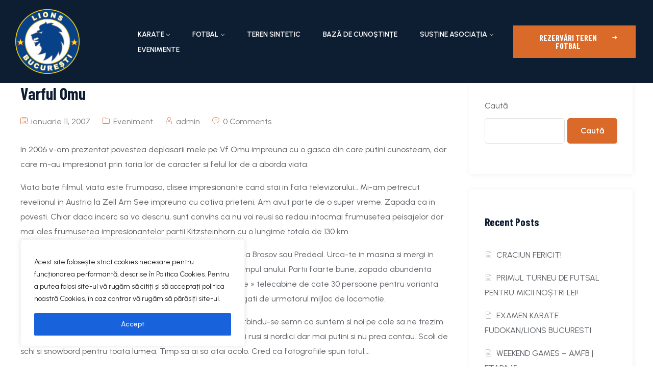

--- FILE ---
content_type: text/css
request_url: https://lionsfc.ro/wp-content/themes/spoclub/style.css?ver=6.9
body_size: 112059
content:
@charset "UTF-8";
/*
Theme Name: Spoclub
Theme URI: https://themeforest.net/user/ovatheme/portfolio
Version: 1.0.1
Description: Spoclub is a modernized take on an ever-popular WordPress. It has custom color options with beautiful default color schemes, a harmonious fluid grid using a mobile-first approach, and impeccable polish in every detail. Spoclub will make your WordPress look beautiful everywhere. Created by <a href="https://themeforest.net/user/ovatheme">Ovatheme</a>
Author: Ovatheme
Author URI: <a href="https://themeforest.net/user/ovatheme/portfolio">Ovatheme</a>
License: GNU General Public License
License URI: license.txt
Tags: two-columns, three-columns, left-sidebar, right-sidebar, custom-menu, editor-style, featured-images, flexible-header, full-width-template, post-formats, rtl-language-support, sticky-post, translation-ready
Text Domain: spoclub
Domain Path: /languages/
*/
/*--------------------------------------------------------------
>>> TABLE OF CONTENTS:
----------------------------------------------------------------

1.0 Normalize
	1.1 Typography

2.0 Layout
	2.1 Header
		2.1.1 Brand
		2.1.2 Menu
	2.2 Footer

3.0 Blog

3.1 Page

4.0 Widgets

5.0 Table

6.0 Form

7.0 Galleries

8.0 Image

9.0 Embed

10.0 Comment

11.0 Pagination

12.0 Breadcrumbs

13.0 Toup

14.0 Caption

15.0 Block

16.0 Sticky

17.0 404

18.0 WooCommerce

19.0 Elementor

20.0 Sportspress

--------------------------------------------------------------*/
/* 1.0 Normalize Get from https://github.com/necolas/normalize.css*/
/*! normalize.css v8.0.1 | MIT License | github.com/necolas/normalize.css */
/* Document
   ========================================================================== */
/**
 * 1. Correct the line height in all browsers.
 * 2. Prevent adjustments of font size after orientation changes in iOS.
 */
html {
  line-height: 1.15;
  /* 1 */
  -webkit-text-size-adjust: 100%;
  /* 2 */
}

/* Sections
   ========================================================================== */
/**
 * Remove the margin in all browsers.
 */
body {
  margin: 0;
}

/**
 * Render the `main` element consistently in IE.
 */
main {
  display: block;
}

/**
 * Correct the font size and margin on `h1` elements within `section` and
 * `article` contexts in Chrome, Firefox, and Safari.
 */
h1 {
  font-size: 2em;
  margin: 0.67em 0;
}

/* Grouping content
   ========================================================================== */
/**
 * 1. Add the correct box sizing in Firefox.
 * 2. Show the overflow in Edge and IE.
 */
hr {
  box-sizing: content-box;
  /* 1 */
  height: 0;
  /* 1 */
  overflow: visible;
  /* 2 */
}

/**
 * 1. Correct the inheritance and scaling of font size in all browsers.
 * 2. Correct the odd `em` font sizing in all browsers.
 */
pre {
  font-family: monospace, monospace;
  /* 1 */
  font-size: 1em;
  /* 2 */
}

/* Text-level semantics
   ========================================================================== */
/**
 * Remove the gray background on active links in IE 10.
 */
a {
  background-color: transparent;
}

/**
 * 1. Remove the bottom border in Chrome 57-
 * 2. Add the correct text decoration in Chrome, Edge, IE, Opera, and Safari.
 */
abbr[title] {
  border-bottom: none;
  /* 1 */
  text-decoration: underline;
  /* 2 */
  text-decoration: underline dotted;
  /* 2 */
}

/**
 * Add the correct font weight in Chrome, Edge, and Safari.
 */
b,
strong {
  font-weight: bolder;
}

/**
 * 1. Correct the inheritance and scaling of font size in all browsers.
 * 2. Correct the odd `em` font sizing in all browsers.
 */
code,
kbd,
samp {
  font-family: monospace, monospace;
  /* 1 */
  font-size: 1em;
  /* 2 */
}

/**
 * Add the correct font size in all browsers.
 */
small {
  font-size: 80%;
}

/**
 * Prevent `sub` and `sup` elements from affecting the line height in
 * all browsers.
 */
sub,
sup {
  font-size: 75%;
  line-height: 0;
  position: relative;
  vertical-align: baseline;
}

sub {
  bottom: -0.25em;
}

sup {
  top: -0.5em;
}

/* Embedded content
   ========================================================================== */
/**
 * Remove the border on images inside links in IE 10.
 */
img {
  border-style: none;
}

/* Forms
   ========================================================================== */
/**
 * 1. Change the font styles in all browsers.
 * 2. Remove the margin in Firefox and Safari.
 */
button,
input,
optgroup,
select,
textarea {
  font-family: inherit;
  /* 1 */
  font-size: 100%;
  /* 1 */
  line-height: 1.15;
  /* 1 */
  margin: 0;
  /* 2 */
}

/**
 * Show the overflow in IE.
 * 1. Show the overflow in Edge.
 */
button,
input {
  /* 1 */
  overflow: visible;
}

/**
 * Remove the inheritance of text transform in Edge, Firefox, and IE.
 * 1. Remove the inheritance of text transform in Firefox.
 */
button,
select {
  /* 1 */
  text-transform: none;
}

/**
 * Correct the inability to style clickable types in iOS and Safari.
 */
button,
[type=button],
[type=reset],
[type=submit] {
  -webkit-appearance: button;
}

/**
 * Remove the inner border and padding in Firefox.
 */
button::-moz-focus-inner,
[type=button]::-moz-focus-inner,
[type=reset]::-moz-focus-inner,
[type=submit]::-moz-focus-inner {
  border-style: none;
  padding: 0;
}

/**
 * Restore the focus styles unset by the previous rule.
 */
button:-moz-focusring,
[type=button]:-moz-focusring,
[type=reset]:-moz-focusring,
[type=submit]:-moz-focusring {
  outline: 1px dotted ButtonText;
}

/**
 * Correct the padding in Firefox.
 */
fieldset {
  padding: 0.35em 0.75em 0.625em;
}

/**
 * 1. Correct the text wrapping in Edge and IE.
 * 2. Correct the color inheritance from `fieldset` elements in IE.
 * 3. Remove the padding so developers are not caught out when they zero out
 *    `fieldset` elements in all browsers.
 */
legend {
  box-sizing: border-box;
  /* 1 */
  color: inherit;
  /* 2 */
  display: table;
  /* 1 */
  max-width: 100%;
  /* 1 */
  padding: 0;
  /* 3 */
  white-space: normal;
  /* 1 */
}

/**
 * Add the correct vertical alignment in Chrome, Firefox, and Opera.
 */
progress {
  vertical-align: baseline;
}

/**
 * Remove the default vertical scrollbar in IE 10+.
 */
textarea {
  overflow: auto;
}

/**
 * 1. Add the correct box sizing in IE 10.
 * 2. Remove the padding in IE 10.
 */
[type=checkbox],
[type=radio] {
  box-sizing: border-box;
  /* 1 */
  padding: 0;
  /* 2 */
}

/**
 * Correct the cursor style of increment and decrement buttons in Chrome.
 */
[type=number]::-webkit-inner-spin-button,
[type=number]::-webkit-outer-spin-button {
  height: auto;
}

/**
 * 1. Correct the odd appearance in Chrome and Safari.
 * 2. Correct the outline style in Safari.
 */
[type=search] {
  -webkit-appearance: textfield;
  /* 1 */
  outline-offset: -2px;
  /* 2 */
}

/**
 * Remove the inner padding in Chrome and Safari on macOS.
 */
[type=search]::-webkit-search-decoration {
  -webkit-appearance: none;
}

/**
 * 1. Correct the inability to style clickable types in iOS and Safari.
 * 2. Change font properties to `inherit` in Safari.
 */
::-webkit-file-upload-button {
  -webkit-appearance: button;
  /* 1 */
  font: inherit;
  /* 2 */
}

/* Interactive
   ========================================================================== */
/*
 * Add the correct display in Edge, IE 10+, and Firefox.
 */
details {
  display: block;
}

/*
 * Add the correct display in all browsers.
 */
summary {
  display: list-item;
}

/* Misc
   ========================================================================== */
/**
 * Add the correct display in IE 10+.
 */
template {
  display: none;
}

/**
 * Add the correct display in IE 10.
 */
[hidden] {
  display: none;
}

/*1.1 Typography*/
html {
  overflow-x: hidden;
}

*, *::before, *::after {
  box-sizing: border-box;
}

body {
  -webkit-font-smoothing: antialiased;
  -moz-osx-font-smoothing: grayscale;
  margin: 0;
  padding: 0;
  font-size: var(--font-size);
  line-height: var(--line-height);
  color: var(--text);
  font-family: var(--primary-font);
  letter-spacing: var(--letter-spacing);
}
@media (max-width: 767px) {
  body {
    overflow-x: hidden;
  }
}
body.admin-bar {
  top: 32px;
}

h1,
h2,
h3,
h4,
h5,
h6 {
  color: var(--heading);
  font-family: var(--secondary-font);
  font-weight: bold;
  clear: both;
  margin: 1em 0 0.5em 0px;
}

h1 {
  font-size: 2em;
  line-height: 1.21;
}

h2 {
  font-size: 1.7411em;
  line-height: 1.21;
}

h3 {
  font-size: 1.5157em;
}

h4 {
  font-size: 1.3195em;
}

h5 {
  font-size: 1.1487em;
}

h6 {
  font-size: 1em;
}

a {
  text-decoration: none;
  color: var(--primary);
}
a:hover, a:focus {
  text-decoration: none;
  outline: none;
}

p {
  line-height: var(--line-height);
  margin: 0 0 2em;
}
p:empty {
  height: 0;
  margin: 0;
}

.elementor-text-editor p {
  line-height: inherit;
  margin: 0;
}

blockquote {
  position: relative;
  font-weight: 600;
  color: var(--heading);
  padding: 20px 60px 20px;
  margin: 0;
  font-size: 1.2em;
  font-style: italic;
}
@media (max-width: 767px) {
  blockquote {
    padding: 0;
    margin: 10px;
  }
}
blockquote.wp-block-quote.is-style-large {
  padding: 20px 60px 20px;
}
@media (max-width: 767px) {
  blockquote.wp-block-quote.is-style-large {
    padding: 35px;
    margin: 10px;
  }
}
blockquote.wp-block-quote.is-style-large:not(.is-style-plain) {
  padding: 20px 60px 20px;
}
blockquote p {
  margin-bottom: 30px;
}
blockquote cite {
  text-decoration: underline;
}
blockquote:before {
  position: absolute;
  left: 10px;
  top: 25px;
  content: "";
  font-family: "ovaicon";
  -webkit-font-smoothing: antialiased;
  -moz-osx-font-smoothing: grayscale;
  display: inline-block;
  font-style: normal;
  font-variant: normal;
  font-weight: normal;
  vertical-align: middle;
  font-size: 30px;
  color: var(--primary);
}
@media (max-width: 767px) {
  blockquote:before {
    left: -20px;
    top: -5px;
    font-size: 15px;
  }
}
blockquote.has-text-align-right:before {
  right: 0;
  left: auto;
  transform: rotate(180deg);
  width: 30px;
  height: 30px;
  text-align: right;
  position: absolute;
}
@media (max-width: 767px) {
  blockquote.has-text-align-right:before {
    right: -20px;
    width: 15px;
    height: 15px;
  }
}
blockquote.left {
  margin-right: 20px;
  text-align: right;
  margin-left: 0;
  width: 33%;
  float: left;
}
blockquote.right {
  margin-left: 20px;
  text-align: left;
  margin-right: 0;
  width: 33%;
  float: right;
}

address {
  font-style: italic;
  margin: 0 0 24px;
}

cite,
em,
var,
address,
dfn {
  font-style: italic;
}

pre {
  border: 1px solid #d1d1d1;
  font-size: 16px;
  font-size: 1rem;
  line-height: 1.3125;
  margin: 1.75em 0 1.75em 0;
  max-width: 100%;
  overflow: auto;
  padding: 1.75em;
  white-space: pre;
  white-space: pre-wrap;
  word-wrap: break-word;
}

hr {
  background-color: #ccc;
  border: 0;
  height: 1px;
  margin: 0 0 1em;
}

.elementor-widget-text-editor p {
  line-height: inherit;
}

.btn,
.button {
  border-radius: 5px;
  padding: 12px 25px;
  line-height: 1.5em;
}

/*2.0 Layout*/
body {
  background-color: #fff;
}
body.container_boxed .wrap-fullwidth {
  max-width: var(--container-width);
  margin: 0 auto;
  background-color: #fff;
}
body.container_boxed .row_site {
  padding: var(--boxed-offset);
}
body .row_site {
  margin: 0 auto;
}
body .container_site {
  padding-left: 10px;
  padding-right: 10px;
}
body .row_site,
body .elementor-section.elementor-section-boxed > .elementor-container {
  max-width: var(--container-width);
}
@media (max-width: 1023px) {
  body .row_site,
body .elementor-section.elementor-section-boxed > .elementor-container {
    padding-left: 10px;
    padding-right: 10px;
  }
}
body.page-template-default .elementor-section.elementor-section-boxed > .elementor-container {
  padding-left: 0px;
  padding-right: 0px;
}
body.layout_1c #main-content {
  max-width: 100%;
}
body.layout_2l #main-content {
  float: right;
}
body.layout_2l #sidebar {
  float: left;
}
body.layout_2r #main-content {
  float: left;
}
body.layout_2r #sidebar {
  float: right;
}
body #main-content {
  max-width: calc( var(--main-content) - 40px );
  width: 100%;
  margin-bottom: 60px;
}
@media (max-width: 1023px) {
  body #main-content {
    max-width: 100%;
  }
}
body #sidebar {
  max-width: var(--width-sidebar);
  width: 100%;
}
@media (max-width: 1023px) {
  body #sidebar {
    max-width: 100%;
  }
}
body .wrap_footer {
  clear: both;
}
body .inside-content {
  min-height: calc(100vh - 200px);
}
body.compensate-for-scrollbar {
  padding-right: 0 !important;
}

/*2.1 Header*/
.wrap_header {
  padding-top: 15px;
  padding-bottom: 15px;
}
@media (min-width: 1024px) {
  .wrap_header {
    display: flex;
    justify-content: space-between;
    align-content: center;
    align-items: center;
  }
}

/*2.1.1 Brand*/
.site-brand a .blogname {
  font-weight: bold;
  font-size: 2em;
  line-height: 1.5em;
  color: var(--primary);
}
.site-brand a img {
  width: 132px;
}
@media (max-width: 1023px) {
  .site-brand {
    display: block;
    float: left;
    max-width: calc(100% - 120px);
    z-index: 1;
    position: relative;
  }
}

/*2.1.2 Menu*/
/**
 * General Menu Styles
 */
button.menu-toggle {
  cursor: pointer;
  text-align: left;
  position: relative;
  border: 2px solid transparent;
  box-shadow: none;
  border-radius: 4px;
  background-image: none;
  padding: 0.6180469716em 0.875em 0.6180469716em 2.617924em;
  font-size: 0.875em;
  max-width: 120px;
  display: block;
  margin-left: auto;
  color: #fff;
  background-color: var(--primary);
}
@media (min-width: 1024px) {
  button.menu-toggle {
    display: none;
  }
}
button.menu-toggle:hover {
  color: #fff;
  background-color: var(--primary);
}
button.menu-toggle span:before {
  transition: all, ease, 0.2s;
}
button.menu-toggle:before, button.menu-toggle:after,
button.menu-toggle span:before {
  content: "";
  display: block;
  height: 2px;
  width: 14px;
  position: absolute;
  top: 50%;
  left: 1em;
  margin-top: -1px;
  transition: all, ease, 0.2s;
  border-radius: 3px;
  background-color: #fff;
}
button.menu-toggle:before {
  transform: translateY(-4px);
}
button.menu-toggle:after {
  transform: translateY(4px);
}

.toggled button.menu-toggle::before, .toggled button.menu-toggle::after {
  transform: rotate(45deg);
}
.toggled button.menu-toggle::after {
  transform: rotate(-45deg);
}
.toggled button.menu-toggle span::before {
  opacity: 0;
}

ul.menu li.current-menu-item > a, ul.menu li.current-menu-ancestor > a, ul.menu li.current-menu-parent > a {
  color: var(--primary);
}

.main-navigation {
  position: relative;
}
.main-navigation .menu {
  clear: both;
}
.main-navigation ul {
  list-style: none;
}
.main-navigation ul.menu {
  margin-left: 0;
  margin-bottom: 0;
}
.main-navigation ul.menu ul {
  display: block;
  margin-left: 1em;
}
.main-navigation ul li {
  display: inline-block;
  position: relative;
  text-align: left;
}
@media (max-width: 1023px) {
  .main-navigation ul li {
    display: block;
  }
}
.main-navigation ul li.menu-item.current-menu-parent > a, .main-navigation ul li.menu-item.current-menu-item > a, .main-navigation ul li.menu-item.current-menu-ancestor > a {
  color: var(--primary);
}
.main-navigation ul li.menu-item .sub-menu .menu-item:hover > a {
  color: var(--primary);
  background-color: rgba(0, 0, 0, 0.03);
}
.main-navigation ul li a {
  color: var(--text);
  padding: 0.6180469716em;
  display: block;
}
.main-navigation ul li a:hover {
  color: var(--primary);
}
.main-navigation.toggled .primary-navigation ul.menu {
  max-height: 999px;
}
.main-navigation .dropdown-toggle {
  background: transparent;
  position: absolute;
  top: 3px;
  right: 0;
  display: block;
  padding: 0.5em 1em;
  color: inherit;
  border-radius: 0;
  border: 1px solid #eee;
}
.main-navigation .dropdown-toggle::after {
  content: "";
  font-family: "ovaicon";
  -webkit-font-smoothing: antialiased;
  -moz-osx-font-smoothing: grayscale;
  display: inline-block;
  font-style: normal;
  font-variant: normal;
  font-weight: normal;
  line-height: 1;
  vertical-align: middle;
  font-size: 0.6em;
}
.main-navigation .dropdown-toggle:focus {
  outline: none;
}
.main-navigation .dropdown-toggle:hover {
  background: transparent;
}
.main-navigation .dropdown-toggle.toggled-on:after {
  content: "";
  font-family: "ovaicon";
}
@media (min-width: 1024px) {
  .main-navigation .dropdown-toggle {
    display: none;
  }
}

@media (max-width: 1023px) {
  .main-navigation .primary-navigation ul {
    max-height: 0;
    overflow: hidden;
    transition: all ease 0.4s;
    margin: 0;
    padding: 0;
  }
  .main-navigation .primary-navigation ul.show {
    max-height: 999px;
  }
}

@media (min-width: 1024px) {
  .main-navigation ul li {
    display: inline-block;
    position: relative;
    text-align: left;
  }
  .main-navigation ul li:hover > ul, .main-navigation ul li.focus > ul {
    left: 1.1em;
    display: block;
    opacity: 1;
    visibility: visible;
  }
  .main-navigation ul li:hover > ul li > ul, .main-navigation ul li.focus > ul li > ul {
    left: -9999px;
    /* 1 */
    opacity: 0;
    visibility: hidden;
  }
  .main-navigation ul li:hover > ul li > ul.sub-menu--is-touch-device, .main-navigation ul li.focus > ul li > ul.sub-menu--is-touch-device {
    display: none;
    left: 0;
  }
  .main-navigation ul li:hover > ul li:hover > ul, .main-navigation ul li:hover > ul li.focus > ul, .main-navigation ul li.focus > ul li:hover > ul, .main-navigation ul li.focus > ul li.focus > ul {
    left: 100%;
    top: 0;
    display: block;
    opacity: 1;
    visibility: visible;
  }
  .main-navigation ul ul.sub-menu {
    float: left;
    position: absolute;
    top: 100%;
    z-index: 99999;
    left: 0;
    /* 1 */
    opacity: 0;
    visibility: hidden;
    border-radius: 3px;
    background-color: #fff;
    box-shadow: 0 0 50px 0 rgba(0, 0, 0, 0.07);
    padding: 15px 0;
  }
  .main-navigation ul ul.sub-menu.sub-menu--is-touch-device {
    display: none;
    left: 0;
  }
  .main-navigation ul ul.sub-menu li {
    display: block;
    min-width: 260px;
  }
  .main-navigation ul.menu {
    max-height: none;
    overflow: visible;
    margin-top: 0;
    transition: none;
  }
  .main-navigation ul.menu > li > a {
    padding: 1em;
    font-size: 14px;
    font-weight: 600;
    text-transform: uppercase;
  }
  .main-navigation ul.menu > li.menu-item-has-children:hover::after, .main-navigation ul.menu > li.page_item_has_children:hover::after {
    display: block;
  }
  .main-navigation ul.menu > li.menu-item-has-children > a:after, .main-navigation ul.menu > li.page_item_has_children > a:after, .main-navigation ul.menu > li.has-mega-menu > a:after {
    content: "";
    font-family: "ovaicon";
    -webkit-font-smoothing: antialiased;
    -moz-osx-font-smoothing: grayscale;
    display: inline-block;
    font-style: normal;
    font-variant: normal;
    font-weight: normal;
    line-height: 1;
    vertical-align: middle;
    margin-left: 0.7em;
    font-size: 0.5em;
    font-weight: 500;
    -ms-transition: transform 0.3s ease;
    -o-transition: transform 0.3s ease;
    -moz-transition: transform 0.3s ease;
    -webkit-transition: transform 0.3s ease;
    transition: transform 0.3s ease;
  }
  .main-navigation ul.menu > li:last-child > a {
    padding-right: 0;
  }
  .main-navigation ul.menu ul.sub-menu {
    margin: 0;
    padding: 15px 0px;
  }
  .main-navigation ul.menu ul.sub-menu li.menu-item a {
    padding: 8px 25px 8px;
    font-weight: 400;
    font-size: 14px;
    line-height: 1.5;
  }
  .main-navigation ul.menu ul.sub-menu li.menu-item:last-child {
    border-bottom: 0;
    margin-bottom: 0;
  }
  .main-navigation ul.menu ul.sub-menu ul {
    margin: 0;
  }
  .main-navigation ul.menu ul.sub-menu li.menu-item-has-children > a::after, .main-navigation ul.menu ul.sub-menu li.page_item_has_children > a::after {
    content: "";
    font-family: "ovaicon";
    -webkit-font-smoothing: antialiased;
    -moz-osx-font-smoothing: grayscale;
    display: inline-block;
    font-style: normal;
    font-variant: normal;
    font-weight: normal;
    line-height: 1;
    vertical-align: middle;
    float: right;
    margin-left: 10px;
    margin-top: 7px;
    font-size: 0.5em;
    font-weight: 500;
    line-height: 1;
    -ms-transition: all 0.3s ease;
    -o-transition: all 0.3s ease;
    -moz-transition: all 0.3s ease;
    -webkit-transition: all 0.3s ease;
    transition: all 0.3s ease;
  }
}
/*2.2 Footer	*/
footer.footer {
  clear: both;
  padding-bottom: 45px;
  padding-top: 45px;
  background-color: #333;
  color: #fff;
  text-align: center;
  margin-top: 60px;
}

/*3.0 Blog*/
/* Blog General  ****************************************************/
article.post-wrap {
  margin-bottom: 70px;
}
article.post-wrap.sticky {
  background: #f9f9f9;
  padding: 30px;
  border-top: 5px solid;
  border-color: var(--primary);
}
article.post-wrap.sticky .post-excerpt {
  text-align: justify;
}
article.post-wrap .post-title {
  margin: 0px 0px 20px 0px;
  padding: 0;
  line-height: 1.3em;
  font-weight: bold;
  color: var(--heading);
  -webkit-hyphens: unset;
  -moz-hyphens: unset;
  -ms-hyphens: unset;
  hyphens: unset;
  word-break: break-word;
}
article.post-wrap .post-title:hover {
  color: var(--primary);
}
article.post-wrap .post-media {
  margin-bottom: 30px;
}
article.post-wrap .post-media img {
  width: 100%;
}
article.post-wrap ul.post-meta {
  list-style-type: none;
  margin: 0 0px 25px 0px;
  padding: 0;
  display: inline-block;
}
article.post-wrap ul.post-meta li {
  display: inline-block;
  margin: 0 20px 0px 0;
  color: var(--text);
  opacity: 0.8;
}
article.post-wrap ul.post-meta li:hover {
  opacity: 1;
}
article.post-wrap ul.post-meta li i {
  font-size: 0.9em;
  color: var(--primary);
  padding-right: 3px;
}
article.post-wrap ul.post-meta li a {
  color: var(--text);
}
article.post-wrap ul.post-meta li a:hover {
  color: var(--primary);
}
article.post-wrap .post-excerpt > p {
  margin-top: 0px;
  margin-bottom: 25px;
}
article.post-wrap a.readmore {
  clear: both;
  background-color: var(--primary);
  border-color: var(--primary);
  border: 1px solid;
  color: #fff;
  font-size: 1em;
  text-transform: none;
  font-weight: 600;
  box-shadow: none;
  display: inline-block;
  transition: all 0.2s linear;
  -moz-transition: all 0.2s linear;
  -webkit-transition: all 0.2s linear;
  -o-transition: all 0.2s linear;
}
article.post-wrap a.readmore:hover {
  color: var(--primary);
  border-color: var(--primary);
  background-color: #fff;
}

/* Blog Default ****************************************************/
.blog_default .post-title {
  font-weight: normal;
}
.blog_default .post-excerpt {
  font-size: 1em;
}
.blog_default .date {
  font-size: 1em;
}

.layout_1c .blog_default {
  max-width: 1000px;
  margin: 0 auto;
}

/*Blog Grid ***************************************************/
.blog_grid {
  display: grid;
  gap: 25px;
  grid-template-columns: repeat(3, 1fr);
}
@media (max-width: 1023px) {
  .blog_grid {
    grid-template-columns: repeat(2, 1fr);
  }
}
@media (max-width: 767px) {
  .blog_grid {
    grid-template-columns: repeat(1, 1fr);
  }
}
.blog_grid article.post-wrap .post-media {
  margin-bottom: 15px;
}
.blog_grid article.post-wrap .post-title {
  font-size: 22px;
}
.blog_grid article.post-wrap .post-excerpt {
  font-size: 1em;
}
.blog_grid article.post-wrap ul.post-meta {
  margin-bottom: 15px;
}
.blog_grid article.post-wrap ul.post-meta .date {
  font-size: 1em;
}

.layout_2l .blog_grid, .layout_2r .blog_grid {
  grid-template-columns: repeat(2, 1fr);
}
@media (max-width: 767px) {
  .layout_2l .blog_grid, .layout_2r .blog_grid {
    grid-template-columns: repeat(1, 1fr);
  }
}

/* Blog masonry ***************************************************/
.blog_masonry {
  margin-left: -15px;
  margin-right: -15px;
}
.blog_masonry article {
  width: 33.3%;
}
@media (max-width: 1200px) {
  .blog_masonry article {
    width: 50%;
  }
}
@media (max-width: 767px) {
  .blog_masonry article {
    width: 100%;
  }
}
.blog_masonry .content {
  margin: 0px 15px;
  position: relative;
  min-height: 100px;
}
.blog_masonry .content .post-media {
  margin-bottom: 15px;
}
.blog_masonry .content .post-title {
  font-size: 22px;
}
.blog_masonry .content .post-excerpt {
  font-size: 1em;
}
.blog_masonry .content ul.post-meta {
  margin-bottom: 15px;
}
.blog_masonry .content ul.post-meta .date {
  font-size: 1em;
}
.blog_masonry .content a.readmore {
  clear: both;
  background-color: transparent;
  border-color: var(--primary);
  border: 1px solid;
  color: var(--primary);
  transition: all 0.2s linear;
  -moz-transition: all 0.2s linear;
  -webkit-transition: all 0.2s linear;
  -o-transition: all 0.2s linear;
}
.blog_masonry .content a.readmore:hover {
  color: #fff;
  border-color: var(--primary);
  background-color: var(--primary);
}

.layout_2l .blog_masonry article, .layout_2r .blog_masonry article {
  width: 50%;
  min-height: 200px;
}
@media (max-width: 767px) {
  .layout_2l .blog_masonry article, .layout_2r .blog_masonry article {
    width: 100%;
  }
}

/* Detail ***************************************************/
.single article.post-wrap .post-title {
  -webkit-hyphens: unset;
  -moz-hyphens: unset;
  -ms-hyphens: unset;
  hyphens: unset;
  margin-bottom: 20px;
  margin-top: 0;
  word-break: break-word;
}
.single article.post-wrap .post-title:hover {
  color: var(--heading);
}
.single article.post-wrap .post-content {
  margin-bottom: 50px;
}
.single article.post-wrap .post-content:before, .single article.post-wrap .post-content:after {
  clear: both;
  content: "";
  display: table;
}
.single article.post-wrap .post-tags {
  clear: both;
  margin-top: 50px;
  padding-top: 50px;
  border-top: 1px solid #f3f3f3;
}
.single article.post-wrap .post-tags a {
  text-transform: capitalize;
  margin: 0px 5px 5px 0px;
  display: inline-block;
  margin-right: 5px;
  background-color: #eeeeee;
  border: solid 1px #eeeeee;
  color: var(--heading);
  border-radius: 20px;
  padding: 5px 15px;
  transition: all 0.3s linear;
  -moz-transition: all 0.3s linear;
  -webkit-transition: all 0.3s linear;
  -o-transition: all 0.3s linear;
}
.single article.post-wrap .post-tags a:hover {
  background-color: var(--primary);
  border-color: var(--primary);
  color: #fff;
}
.single article.post-wrap.sticky .post-tags {
  border-top: 1px solid #e1e1e1;
}
.single.layout_1c #main-content {
  max-width: 1000px;
  margin: 0 auto;
}

/*Page Title ***************************************************/
h1.page-title {
  margin-top: 0;
  -webkit-hyphens: unset;
  -moz-hyphens: unset;
  -ms-hyphens: unset;
  hyphens: unset;
}

.search .page-header .page-title {
  margin-bottom: 60px;
  border-bottom: 1px solid #e1e1e1;
  padding-bottom: 15px;
}
.search .page-header .page-title span {
  color: var(--primary);
}

/* 3.1 */
.page article.post-wrap {
  display: flow-root;
}

/*4.0 Widgets*/
.sidebar .widget {
  display: block;
  margin-bottom: 30px;
  float: left;
  width: 100%;
  background-color: #fff;
  padding: 30px;
  box-shadow: 1px 1px 10px rgba(0, 0, 0, 0.06);
  /* Widget Rss */
  /* Widget Calendar */
  /* Widget Tag clound */
  /* Widget Search */
  /**
   * Archives
   */
}
.sidebar .widget:last-child {
  margin-bottom: 60px;
}
@media (max-width: 767px) {
  .sidebar .widget {
    padding: 20px;
  }
}
.sidebar .widget:last-child {
  border-bottom: none;
}
.sidebar .widget a {
  color: var(--text);
}
.sidebar .widget a:hover {
  color: var(--primary);
}
.sidebar .widget h4.widget-title {
  color: var(--heading);
  padding-bottom: 22px;
  margin-bottom: 21px;
  margin-top: 0;
  position: relative;
  font-size: 24px;
  font-weight: 600;
  line-height: 32px;
  text-transform: uppercase;
  border-bottom: 1px solid var(--border);
}
.sidebar .widget h4.widget-title:before {
  content: "";
  width: 4px;
  height: 24px;
  background-color: var(--primary);
  position: absolute;
  left: -30px;
  top: 3px;
}
@media (max-width: 767px) {
  .sidebar .widget h4.widget-title:before {
    left: -20px;
  }
}
.sidebar .widget p {
  margin-top: 0;
}
.sidebar .widget img {
  width: 100%;
}
.sidebar .widget ul {
  list-style-type: none;
  margin: 0;
  padding-left: 0px;
}
.sidebar .widget ul li {
  padding: 0.5em 0;
}
.sidebar .widget ul li:first-child {
  border-top: 0;
}
.sidebar .widget ul li:last-child {
  padding-bottom: 0;
}
.sidebar .widget ul.children, .sidebar .widget ul.sub-menu {
  margin: 0.5em 0 0 0.8em;
}
.sidebar .widget .screen-reader-text {
  display: none;
}
.sidebar .widget.widget_rss ul li {
  padding-top: 25px;
  padding-bottom: 25px;
  border-bottom: 1px solid #eee;
}
.sidebar .widget.widget_rss ul li:first-child {
  padding-top: 0;
}
.sidebar .widget.widget_rss ul li:last-child {
  border-bottom: none;
  margin-bottom: 0;
  padding-bottom: 0;
}
.sidebar .widget.widget_rss ul li a.rsswidget {
  font-weight: 600;
  display: block;
  line-height: 1.5em;
  margin-bottom: 12px;
  color: var(--heading);
  font-size: 15px;
}
.sidebar .widget.widget_rss ul li a.rsswidget:hover {
  color: var(--primary);
}
.sidebar .widget.widget_rss ul li .rss-date {
  display: inline-block;
  margin-bottom: 12px;
  font-weight: 500;
  opacity: 0.7;
}
.sidebar .widget.widget_rss ul li .rssSummary {
  margin-bottom: 12px;
  color: var(--text);
}
.sidebar .widget.widget_rss ul li cite {
  color: var(--text);
  opacity: 0.8;
  text-decoration: underline;
}
.sidebar .widget.widget_calendar {
  width: 100%;
}
.sidebar .widget.widget_calendar caption {
  background: transparent;
  color: var(--heading);
  font-weight: bold;
  text-align: center;
  border: none;
  padding: 5px 0px;
}
.sidebar .widget.widget_calendar table {
  margin-bottom: 0;
}
.sidebar .widget.widget_calendar table thead {
  border: 1px solid #eee;
}
.sidebar .widget.widget_calendar table thead tr th {
  background-color: #f1f1f1;
  color: var(--heading);
  border: 1px solid #e4e4e4;
  text-align: center;
}
.sidebar .widget.widget_calendar table tbody tr td {
  border: none;
  text-align: center;
  border: 1px solid #e4e4e4;
}
.sidebar .widget.widget_calendar nav {
  border: none;
  padding: 10px 0px 0px 0px;
  display: flex;
  justify-content: space-between;
}
.sidebar .widget.widget_calendar nav a {
  color: var(--primary);
}
.sidebar .widget.widget_calendar nav a:hover {
  color: #343434;
}
.sidebar .widget.widget_tag_cloud .tagcloud {
  position: relative;
  width: 100%;
  float: left;
}
.sidebar .widget.widget_tag_cloud .tagcloud a {
  float: left;
  margin: 0 10px 10px 0;
  display: block;
  font-size: 0.9em !important;
  background-color: #eeeeee;
  border: solid 1px #eeeeee;
  color: var(--heading);
  border-radius: 20px;
  padding: 5px 15px;
  transition: all 0.3s linear;
  -moz-transition: all 0.3s linear;
  -webkit-transition: all 0.3s linear;
  -o-transition: all 0.3s linear;
}
.sidebar .widget.widget_tag_cloud .tagcloud a:hover {
  background-color: var(--primary);
  border-color: var(--primary);
  color: #fff;
}
.sidebar .widget.widget_search form {
  position: relative;
}
.sidebar .widget.widget_search form:before {
  font-size: 18px;
  color: var(--text);
  opacity: 0.8;
  font-family: "ovaicon";
  content: "";
  -webkit-font-smoothing: antialiased;
  -moz-osx-font-smoothing: grayscale;
  display: inline-block;
  font-style: normal;
  font-variant: normal;
  font-weight: normal;
  line-height: 1;
  vertical-align: middle;
  position: absolute;
  top: 50%;
  right: 20px;
  line-height: 1;
  transform: translate(0, -50%);
  cursor: pointer;
}
.sidebar .widget.widget_search form input[type=search] {
  width: 100%;
  padding-right: 50px;
  padding-left: 20px;
}
.sidebar .widget.widget_search form input[type=submit] {
  position: absolute;
  right: 0px;
  top: 0;
  background-color: transparent;
  border: none;
  font-size: 0;
  width: 50px;
}
.sidebar .widget.widget_categories ul li, .sidebar .widget.widget_archive ul li {
  line-height: 30px;
  color: var(--text);
  opacity: 0.8;
  text-align: right;
}
.sidebar .widget.widget_categories ul li:before, .sidebar .widget.widget_archive ul li:before {
  content: "";
  font-family: "ovaicon";
  -webkit-font-smoothing: antialiased;
  -moz-osx-font-smoothing: grayscale;
  display: inline-block;
  font-style: normal;
  font-variant: normal;
  font-weight: normal;
  vertical-align: middle;
  margin-right: 0.6180469716em;
  display: block;
  float: left;
  color: var(--text);
  opacity: 0.5;
  width: 1em;
  font-size: 0.9em;
  line-height: inherit;
}
.sidebar .widget.widget_categories ul li a, .sidebar .widget.widget_archive ul li a {
  color: var(--text);
  float: left;
  text-align: left;
}
.sidebar .widget.widget_categories ul li a:hover, .sidebar .widget.widget_archive ul li a:hover {
  color: var(--primary);
}
.sidebar .widget.widget_categories .widget-custom ul li, .sidebar .widget.widget_archive .widget-custom ul li {
  line-height: 30px;
}
.sidebar .widget.widget_categories .widget-custom ul li:before, .sidebar .widget.widget_archive .widget-custom ul li:before {
  content: "";
  font-family: "ovaicon";
  -webkit-font-smoothing: antialiased;
  -moz-osx-font-smoothing: grayscale;
  display: inline-block;
  font-style: normal;
  font-variant: normal;
  font-weight: normal;
  vertical-align: middle;
  margin-right: 0.6180469716em;
  display: block;
  float: left;
  opacity: 0.5;
  width: 1em;
  font-size: 0.9em;
}
.sidebar .widget.widget_categories .widget-custom ul li a, .sidebar .widget.widget_archive .widget-custom ul li a {
  display: flex;
  justify-content: space-between;
}
.sidebar .widget.widget_categories .widget-custom ul li a .number, .sidebar .widget.widget_archive .widget-custom ul li a .number {
  background: #eee;
  border-radius: 50%;
  width: 30px;
  height: 30px;
  text-align: center;
  line-height: 30px;
}
.sidebar .widget.widget_categories ul li:before {
  content: "";
  font-family: "ovaicon";
}
.sidebar .widget.widget_categories .widget-custom ul li {
  line-height: 30px;
}
.sidebar .widget.widget_categories .widget-custom ul li:before {
  content: "";
  font-family: "ovaicon";
}
.sidebar .widget.widget_pages ul li:before {
  content: "";
  font-family: "ovaicon";
  -webkit-font-smoothing: antialiased;
  -moz-osx-font-smoothing: grayscale;
  display: inline-block;
  font-style: normal;
  font-variant: normal;
  font-weight: normal;
  vertical-align: middle;
  margin-right: 0.6180469716em;
  display: block;
  float: left;
  opacity: 0.5;
  width: 1em;
  font-size: 0.9em;
  line-height: inherit;
}
.sidebar .widget.widget_nav_menu ul li:before {
  content: "";
  font-family: "ovaicon";
  -webkit-font-smoothing: antialiased;
  -moz-osx-font-smoothing: grayscale;
  display: inline-block;
  font-style: normal;
  font-variant: normal;
  font-weight: normal;
  vertical-align: middle;
  margin-right: 0.6180469716em;
  display: block;
  float: left;
  opacity: 0.5;
  width: 1em;
  font-size: 0.9em;
  line-height: inherit;
}
.sidebar .widget.widget_meta ul li:before {
  content: "";
  font-family: "ovaicon";
  -webkit-font-smoothing: antialiased;
  -moz-osx-font-smoothing: grayscale;
  display: inline-block;
  font-style: normal;
  font-variant: normal;
  font-weight: normal;
  vertical-align: middle;
  margin-right: 0.6180469716em;
  display: block;
  float: left;
  opacity: 0.5;
  width: 1em;
  font-size: 0.9em;
  line-height: inherit;
}
.sidebar .widget.widget_recent_comments ul li {
  color: var(--text);
  opacity: 0.8;
}
.sidebar .widget.widget_recent_comments ul li:before {
  content: "";
  font-family: "ovaicon";
  -webkit-font-smoothing: antialiased;
  -moz-osx-font-smoothing: grayscale;
  display: inline-block;
  font-style: normal;
  font-variant: normal;
  font-weight: normal;
  vertical-align: middle;
  margin-right: 0.6180469716em;
  display: block;
  float: left;
  opacity: 0.5;
  width: 1em;
  font-size: 0.9em;
  line-height: inherit;
}
.sidebar .widget.widget_recent_comments ul li .comment-author-link {
  color: var(--heading);
  text-decoration: underline;
}
.sidebar .widget.widget_recent_comments ul li .comment-author-link a:hover {
  color: var(--primary);
}

/*5.0 Table*/
table {
  border-collapse: collapse;
  border-spacing: 0;
  border: 1px solid #ededed;
  font-size: 100%;
  line-height: 2;
  margin: 0 0 20px;
  width: 100%;
}
table thead {
  display: table-header-group;
  vertical-align: middle;
  border-color: inherit;
}
table thead tr {
  display: table-row;
  vertical-align: inherit;
  border-color: inherit;
}
table thead tr td, table thead tr th {
  padding: 5px 10px;
  font-weight: bold;
  color: var(--heading);
  border: 1px solid #ededed;
  text-align: left;
}
table thead tr td a, table thead tr th a {
  color: var(--heading);
}
table tbody {
  display: table-row-group;
  vertical-align: middle;
  border-color: inherit;
}
table tbody tr {
  display: table-row;
  vertical-align: inherit;
  border-color: inherit;
}
table tbody tr td, table tbody tr th {
  padding: 5px 10px;
  border: 1px solid #ededed;
  color: var(--text);
  text-align: left;
}
table tbody tr td a, table tbody tr th a {
  color: var(--heading);
  border-bottom: 1px solid var(--primary);
  font-weight: normal;
}
table tbody tr td a:hover, table tbody tr th a:hover {
  color: var(--primary);
}
table tbody tr th {
  color: var(--heading);
}

/*6.0 Form*/
button,
input,
select,
textarea {
  color: var(--text);
  line-height: 1.5em;
}
button:focus,
input:focus,
select:focus,
textarea:focus {
  outline: none;
}

button,
input,
select,
textarea {
  font-size: 100%;
  /* Corrects font size not being inherited in all browsers */
  margin: 0;
  /* Addresses margins set differently in IE6/7, F3/4, S5, Chrome */
  vertical-align: baseline;
  /* Improves appearance and consistency in all browsers */
  *vertical-align: middle;
  /* Improves appearance and consistency in all browsers */
}

input[type=text],
input[type=number],
input[type=email],
input[type=tel],
input[type=url],
input[type=password],
input[type=search],
textarea,
.input-text {
  border-radius: 5px;
  padding: 12px 15px;
  border-color: #e0e0e0;
  background-color: #ffffff;
  color: var(--text);
  border-width: 1px;
  border-style: solid;
  -webkit-appearance: none;
  box-sizing: border-box;
  font-weight: normal;
  outline: 0;
  transition: all ease-in-out 0.3s;
  font-size: 1em;
}
input[type=text]::placeholder,
input[type=number]::placeholder,
input[type=email]::placeholder,
input[type=tel]::placeholder,
input[type=url]::placeholder,
input[type=password]::placeholder,
input[type=search]::placeholder,
textarea::placeholder,
.input-text::placeholder {
  color: var(--text);
}
input[type=text]:focus,
input[type=number]:focus,
input[type=email]:focus,
input[type=tel]:focus,
input[type=url]:focus,
input[type=password]:focus,
input[type=search]:focus,
textarea:focus,
.input-text:focus {
  color: var(--heading);
}
.form-light input[type=text],
.form-light input[type=number],
.form-light input[type=email],
.form-light input[type=tel],
.form-light input[type=url],
.form-light input[type=password],
.form-light input[type=search],
.form-light textarea,
.form-light .input-text {
  color: #fff;
}
.form-light input[type=text]::placeholder,
.form-light input[type=number]::placeholder,
.form-light input[type=email]::placeholder,
.form-light input[type=tel]::placeholder,
.form-light input[type=url]::placeholder,
.form-light input[type=password]::placeholder,
.form-light input[type=search]::placeholder,
.form-light textarea::placeholder,
.form-light .input-text::placeholder {
  color: #fff;
}

button,
input[type=button],
input[type=reset],
input[type=submit] {
  border: 1px solid;
  border-radius: 5px;
  padding: 12px 25px;
  font-size: 1em;
  border-color: var(--primary);
  background-color: var(--primary);
  color: #fff;
  cursor: pointer;
  font-weight: 600;
  transition: all 0.3s linear;
  -moz-transition: all 0.3s linear;
  -webkit-transition: all 0.3s linear;
  -o-transition: all 0.3s linear;
}
button:hover,
input[type=button]:hover,
input[type=reset]:hover,
input[type=submit]:hover {
  background-color: transparent;
  border-color: var(--primary);
  color: var(--primary);
}

select:not([size]):not([multiple]) {
  background-color: #ffffff;
  color: var(--text);
  border: 1px solid #e0e0e0;
  border-radius: 5px;
  padding: 12px 15px;
  max-width: 100%;
  -webkit-appearance: none;
  -moz-appearance: textfield;
  appearance: none;
  width: 100%;
  background-image: url("./assets/img/base/select-arrow.svg");
  background-position: calc(100% - 12px) center;
  background-repeat: no-repeat;
  background-size: 12px 12px;
}

textarea {
  overflow: auto;
  /* Removes default vertical scrollbar in IE6/7/8/9 */
  vertical-align: top;
  /* Improves readability and alignment in all browsers */
  width: 100%;
}

label {
  font-weight: 400;
}

label.inline input {
  width: auto;
}

/*Placeholver*/
[placeholder]:focus::-webkit-input-placeholder {
  -webkit-transition: opacity 0.5s 0.5s ease;
  -moz-transition: opacity 0.5s 0.5s ease;
  transition: opacity 0.5s 0.5s ease;
  opacity: 0;
}

input::-webkit-input-placeholder, textarea::-webkit-input-placeholder {
  /* Edge */
  opacity: 0.5;
}
input:-ms-input-placeholder, textarea:-ms-input-placeholder {
  /* Internet Explorer 10-11 */
  opacity: 0.5;
}
input::placeholder, textarea::placeholder {
  opacity: 0.5;
}

/*7.0 Galleries*/
.gallery-caption {
  width: 100%;
}

.slide_gallery {
  clear: both;
  margin-bottom: 30px;
}
.slide_gallery .owl-dots {
  z-index: 1;
  position: absolute;
  left: 0;
  bottom: 30px;
  width: 100%;
  text-align: center;
}
.slide_gallery .owl-dots .owl-dot {
  width: 10px;
  height: 10px;
  background-color: #fff;
  border: 1px solid;
  border-radius: 50%;
  border-color: #ccc;
  margin: 0px 3px;
}
.slide_gallery .owl-dots .owl-dot.active, .slide_gallery .owl-dots .owl-dot:hover {
  background-color: var(--primary);
  border-color: var(--primary);
}

@media (max-width: 568px) {
  .wp-block-gallery .blocks-gallery-grid .blocks-gallery-item {
    width: 100%;
    margin: 0 0 20px 0px;
  }
}

@media (max-width: 568px) {
  .gallery .gallery-item {
    width: 100% !important;
  }
}

/*8.0 Image*/
img {
  max-width: 100%;
  height: auto;
}

.alignleft,
img.alignleft {
  margin-right: 2.2em;
  margin-bottom: 1em;
  display: inline;
  float: left;
}

.alignright,
img.alignright {
  margin-left: 1.5em;
  margin-bottom: 1em;
  display: inline;
  float: right;
}

.aligncenter,
img.aligncenter {
  margin-right: auto;
  margin-left: auto;
  display: block;
  clear: both;
}

/** Fix for img ajax contact form 7  */
img.ajax-loader {
  width: 16px;
  height: 16px;
  display: block;
  text-align: center;
  margin: 0 auto;
  margin-left: auto;
}

.wp-smiley {
  margin: 0 !important;
  max-height: 1em;
}

.bypostauthor {
  position: relative;
}

/*9.0 Embed*/
embed,
iframe,
object,
video {
  max-width: 100%;
}

p > embed,
p > iframe,
p > object,
p > video {
  margin-bottom: 0;
}

/*10.0 Comment*/
/*List Comment*/
#comments {
  /*Title Comment*/
  /*Fist Level*/
}
#comments .title-comments {
  text-transform: uppercase;
  margin-bottom: 30px;
  font-size: 1.4em;
}
#comments .comment-lists {
  list-style-type: none;
  padding-left: 0;
  margin-left: 0;
  /*Children level*/
  /*Item*/
}
#comments .comment-lists .children {
  list-style-type: none;
  padding-left: 0;
  margin-left: 70px;
}
@media (max-width: 767px) {
  #comments .comment-lists .children {
    margin-left: 15px;
  }
}
#comments .comment-lists .trackback .comment-body,
#comments .comment-lists .pingback .comment-body,
#comments .comment-lists .comment .comment-body {
  padding-left: 140px;
  min-height: 100px;
  margin-bottom: 40px;
}
@media (max-width: 767px) {
  #comments .comment-lists .trackback .comment-body,
#comments .comment-lists .pingback .comment-body,
#comments .comment-lists .comment .comment-body {
    padding-left: 0;
  }
}
#comments .comment-lists .trackback .comment-body .comment-meta,
#comments .comment-lists .pingback .comment-body .comment-meta,
#comments .comment-lists .comment .comment-body .comment-meta {
  position: relative;
  margin-bottom: 10px;
}
#comments .comment-lists .trackback .comment-body .comment-meta .avatar,
#comments .comment-lists .pingback .comment-body .comment-meta .avatar,
#comments .comment-lists .comment .comment-body .comment-meta .avatar {
  position: absolute;
  left: -140px;
  top: 5px;
  border-radius: 50%;
  width: 100px;
  height: auto;
}
@media (max-width: 767px) {
  #comments .comment-lists .trackback .comment-body .comment-meta .avatar,
#comments .comment-lists .pingback .comment-body .comment-meta .avatar,
#comments .comment-lists .comment .comment-body .comment-meta .avatar {
    display: none;
  }
}
#comments .comment-lists .trackback .comment-body .comment-meta cite,
#comments .comment-lists .pingback .comment-body .comment-meta cite,
#comments .comment-lists .comment .comment-body .comment-meta cite {
  font-weight: 600;
  color: #333;
  font-style: normal;
  font-size: 1.1em;
}
#comments .comment-lists .trackback .comment-body .comment-meta cite a,
#comments .comment-lists .pingback .comment-body .comment-meta cite a,
#comments .comment-lists .comment .comment-body .comment-meta cite a {
  font-weight: 600;
  color: #333;
  font-style: normal;
  font-size: 1.1em;
}
#comments .comment-lists .trackback .comment-body .comment-meta .comment-date time,
#comments .comment-lists .pingback .comment-body .comment-meta .comment-date time,
#comments .comment-lists .comment .comment-body .comment-meta .comment-date time {
  font-size: 0.9em;
  color: #999;
  font-weight: 500;
  line-height: 1.4;
  font-style: italic;
}
#comments .comment-lists .trackback .comment-body .comment-content,
#comments .comment-lists .pingback .comment-body .comment-content,
#comments .comment-lists .comment .comment-body .comment-content {
  padding-bottom: 40px;
  border-bottom: 1px solid;
  border-color: #eee;
}
#comments .comment-lists .trackback .comment-body .comment-content .comment-text p,
#comments .comment-lists .pingback .comment-body .comment-content .comment-text p,
#comments .comment-lists .comment .comment-body .comment-content .comment-text p {
  margin: 0 0 10px 0;
  padding: 0;
}
#comments .comment-lists .trackback .comment-body .comment-content .reply a,
#comments .comment-lists .pingback .comment-body .comment-content .reply a,
#comments .comment-lists .comment .comment-body .comment-content .reply a {
  font-weight: 500;
  color: var(--primary);
}
#comments .comment-lists .trackback .comment-body .comment-content .reply a.comment-reply-link,
#comments .comment-lists .pingback .comment-body .comment-content .reply a.comment-reply-link,
#comments .comment-lists .comment .comment-body .comment-content .reply a.comment-reply-link {
  margin-right: 10px;
  font-weight: bold;
  color: var(--primary);
  position: relative;
  padding-left: 18px;
  text-transform: uppercase;
  font-size: 12px;
}
#comments .comment-lists .trackback .comment-body .comment-content .reply a.comment-reply-link:before,
#comments .comment-lists .pingback .comment-body .comment-content .reply a.comment-reply-link:before,
#comments .comment-lists .comment .comment-body .comment-content .reply a.comment-reply-link:before {
  position: absolute;
  left: 0;
  top: 50%;
  margin-top: -7px;
  content: "";
  font-weight: 600;
  font-family: "ovaicon";
  -webkit-font-smoothing: antialiased;
  -moz-osx-font-smoothing: grayscale;
  display: inline-block;
  font-style: normal;
  font-variant: normal;
  line-height: 1;
  vertical-align: middle;
}
#comments .comment-lists .trackback .comment-body .comment-content .reply a.comment-reply-link:hover,
#comments .comment-lists .pingback .comment-body .comment-content .reply a.comment-reply-link:hover,
#comments .comment-lists .comment .comment-body .comment-content .reply a.comment-reply-link:hover {
  color: #333;
}
#comments .comment-lists .trackback .comment-body .comment-content .reply a.comment-edit-link,
#comments .comment-lists .pingback .comment-body .comment-content .reply a.comment-edit-link,
#comments .comment-lists .comment .comment-body .comment-content .reply a.comment-edit-link {
  margin-right: 10px;
  font-weight: bold;
  color: var(--primary);
  position: relative;
  padding-left: 18px;
  text-transform: uppercase;
  font-size: 12px;
}
#comments .comment-lists .trackback .comment-body .comment-content .reply a.comment-edit-link:before,
#comments .comment-lists .pingback .comment-body .comment-content .reply a.comment-edit-link:before,
#comments .comment-lists .comment .comment-body .comment-content .reply a.comment-edit-link:before {
  position: absolute;
  left: 0;
  top: 50%;
  margin-top: -7px;
  content: "";
  font-weight: 600;
  font-family: "ovaicon";
  -webkit-font-smoothing: antialiased;
  -moz-osx-font-smoothing: grayscale;
  display: inline-block;
  font-style: normal;
  font-variant: normal;
  line-height: 1;
  vertical-align: middle;
}
#comments .comment-lists .trackback .comment-body #respond,
#comments .comment-lists .pingback .comment-body #respond,
#comments .comment-lists .comment .comment-body #respond {
  margin-top: 0;
  border: 1px solid #eee;
  border-top: none;
  border-radius: 0;
  padding: 22px 25px 25px 25px;
}
#comments .comment-lists .trackback .comment-body, #comments .comment-lists .pingback .comment-body {
  padding-left: 0;
}

/*Comment Form*/
#respond {
  clear: both;
  margin: 30px 0px;
  position: relative;
}
#respond .logged-in-as {
  padding-bottom: 15px;
}
#respond #reply-title {
  margin-top: 0;
  margin-bottom: 5px;
  text-transform: uppercase;
  font-size: 1.4em;
}
#respond #reply-title #cancel-comment-reply-link {
  float: right;
  text-align: right;
  position: relative;
  color: red;
}
#respond #commentform {
  display: flex;
  flex-wrap: wrap;
  margin: 0 -15px;
  clear: both;
}
#respond #commentform p {
  padding: 0px 15px;
  margin: 0;
}
#respond #commentform p.logged-in-as {
  padding-bottom: 15px;
}
#respond #commentform label {
  font-weight: bold;
  text-transform: uppercase;
  margin-bottom: 5px;
  font-size: 0.9em;
  display: inherit;
}
#respond #commentform .comment-notes {
  flex: 0 0 100%;
  max-width: 100%;
  margin-bottom: 30px;
}
#respond #commentform .comment-form-author,
#respond #commentform .comment-form-email,
#respond #commentform .comment-form-url {
  flex: 0 0 100%;
  max-width: 100%;
  order: 1;
  margin-bottom: 30px;
}
@media (min-width: 1024px) {
  #respond #commentform .comment-form-author,
#respond #commentform .comment-form-email,
#respond #commentform .comment-form-url {
    flex: 0 0 33.3333333333%;
    max-width: 33.3333333333%;
  }
}
#respond #commentform .comment-form-author input,
#respond #commentform .comment-form-email input,
#respond #commentform .comment-form-url input {
  width: 100%;
}
#respond #commentform .comment-form-comment {
  flex: 0 0 100%;
  max-width: 100%;
  order: 2;
  margin-bottom: 30px;
}
#respond #commentform .comment-form-comment textarea {
  width: 100%;
}
#respond #commentform .form-submit {
  flex: 0 0 100%;
  max-width: 100%;
  order: 3;
}
#respond #commentform .comment-form-cookies-consent {
  display: flex;
  line-height: 1;
  margin-bottom: 15px;
  width: 100%;
}
#respond #commentform .comment-form-cookies-consent label {
  padding-left: 5px;
  text-transform: inherit;
  font-weight: 500;
}

/*11.0 Pagination*/
/**
 * Pagination For Blog and WooCommerce
 */
.woocommerce.woocommerce-pagination, .woocommerce.pagination,
nav.woocommerce-pagination,
nav.pagination {
  margin: 60px 0px;
}
.woocommerce.woocommerce-pagination ul.page-numbers,
.woocommerce .page-numbers,
nav.woocommerce-pagination ul.page-numbers,
nav .page-numbers {
  display: inline-block;
  list-style-type: none;
  width: 100%;
  padding: 0;
  margin: 0;
  text-align: center;
  border: none;
  clear: both;
  white-space: inherit;
}
.woocommerce.woocommerce-pagination ul.page-numbers li,
.woocommerce .page-numbers li,
nav.woocommerce-pagination ul.page-numbers li,
nav .page-numbers li {
  display: inline-block;
  margin: 0px 2px 10px 2px;
  border: none;
  padding: 0;
  float: none;
}
.woocommerce.woocommerce-pagination ul.page-numbers li .page-numbers,
.woocommerce .page-numbers li .page-numbers,
nav.woocommerce-pagination ul.page-numbers li .page-numbers,
nav .page-numbers li .page-numbers {
  border: 1px solid;
  border-color: #f1f1f1;
  border-radius: 0;
  background: #f1f1f1;
  padding: 0px 10px 0px 10px;
  min-width: 45px;
  text-align: center;
  font-weight: 600;
  color: var(--text);
  line-height: 43px;
  font-size: 1em;
  text-shadow: none;
  transition: all 0.3s linear;
  -moz-transition: all 0.3s linear;
  -webkit-transition: all 0.3s linear;
  -o-transition: all 0.3s linear;
}
.woocommerce.woocommerce-pagination ul.page-numbers li .page-numbers i,
.woocommerce .page-numbers li .page-numbers i,
nav.woocommerce-pagination ul.page-numbers li .page-numbers i,
nav .page-numbers li .page-numbers i {
  font-size: 0.7em;
  line-height: 1;
}
.woocommerce.woocommerce-pagination ul.page-numbers li .page-numbers i:before,
.woocommerce .page-numbers li .page-numbers i:before,
nav.woocommerce-pagination ul.page-numbers li .page-numbers i:before,
nav .page-numbers li .page-numbers i:before {
  font-weight: bold !important;
}
.woocommerce.woocommerce-pagination ul.page-numbers li .page-numbers:hover, .woocommerce.woocommerce-pagination ul.page-numbers li .page-numbers:focus, .woocommerce.woocommerce-pagination ul.page-numbers li .page-numbers.current,
.woocommerce .page-numbers li .page-numbers:hover,
.woocommerce .page-numbers li .page-numbers:focus,
.woocommerce .page-numbers li .page-numbers.current,
nav.woocommerce-pagination ul.page-numbers li .page-numbers:hover,
nav.woocommerce-pagination ul.page-numbers li .page-numbers:focus,
nav.woocommerce-pagination ul.page-numbers li .page-numbers.current,
nav .page-numbers li .page-numbers:hover,
nav .page-numbers li .page-numbers:focus,
nav .page-numbers li .page-numbers.current {
  background-color: var(--primary);
  color: #fff;
}

/**
 * Page Link
 */
.page-links {
  clear: both;
  margin: 20px 0px 30px 0px;
  float: left;
}
.page-links .post-page-numbers {
  border: 1px solid;
  border-radius: 2px;
  display: inline-block;
  font-size: 1rem;
  height: 1.8461538462em;
  line-height: 1.6923076923em;
  margin-right: 0.3076923077em;
  text-align: center;
  width: 1.8461538462em;
  font-weight: 600;
  background-color: transparent;
  border-color: var(--primary);
  color: var(--text);
}
.page-links .post-page-numbers:hover, .page-links .post-page-numbers:focus, .page-links .post-page-numbers.current {
  background-color: var(--primary);
  border-color: var(--primary);
  color: #fff;
}
.page-links > .page-links-title {
  border: 0;
  color: #1a1a1a;
  height: auto;
  margin: 0;
  padding-right: 0.6153846154em;
  width: auto;
}
.page-links .screen-reader-text {
  clip: rect(1px, 1px, 1px, 1px);
  height: 1px;
  overflow: hidden;
  position: absolute !important;
  width: 1px;
  word-wrap: normal !important;
}

.screen-reader-text {
  display: none;
}

/*12.0 Breadcrumbs*/
.wrap_breadcrumbs {
  background-color: #fafafa;
  margin-bottom: 60px;
  position: relative;
}
.wrap_breadcrumbs:before {
  position: absolute;
  left: -1000px;
  background-color: #fafafa;
  height: 100%;
  width: 10000px;
  top: 0;
  content: "";
  z-index: -1;
}

ul.breadcrumb {
  margin: 0;
  padding: 20px 0px;
  display: inline-block;
  list-style-type: none;
}
ul.breadcrumb li {
  color: var(--primary);
  -webkit-hyphens: auto;
  -moz-hyphens: unset;
  -ms-hyphens: unset;
  hyphens: unset;
  display: inline-block;
  padding-right: 5px;
  word-break: break-word;
}
ul.breadcrumb li a {
  color: var(--text);
}
ul.breadcrumb li a:hover {
  color: var(--primary);
}
ul.breadcrumb li .separator i {
  font-size: 0.6em;
  color: var(--text);
  opacity: 0.5;
  position: relative;
}

/*13.0 Toup*/
#scrollUp {
  bottom: 20px;
  right: 20px;
  border-radius: 4px;
  background-color: var(--primary);
  color: #fff;
  text-align: center;
}
#scrollUp:hover {
  background-color: #333;
  transition: all 0.3s linear;
  -moz-transition: all 0.3s linear;
  -webkit-transition: all 0.3s linear;
  -o-transition: all 0.3s linear;
}
#scrollUp i {
  color: #fff;
  text-align: center;
  display: block;
  font-weight: bold;
  position: relative;
  padding: 10px 10px 5px 10px;
}
#scrollUp i:before {
  font-weight: bold !important;
}

/*14.0 Caption*/
.wp-caption {
  margin-bottom: 1.5em;
  text-align: center;
  padding-top: 5px;
  max-width: 100%;
}
.wp-caption img {
  border: 0 none;
  padding: 0;
  margin: 0;
}
.wp-caption img[class*=wp-image-] {
  display: block;
  margin: 0;
}
.wp-caption .wp-caption-text {
  text-align: left;
  font-style: italic;
  border-bottom: 2px solid #e6e6e6;
  padding: 0.5407911001em 0;
  font-size: 0.875em;
  color: var(--text);
  opacity: 0.8;
}

/*15.0 Block*/
/*Block Button*/
.wp-block-button {
  margin: 10px 0px;
}
.wp-block-button a {
  text-transform: uppercase;
  font-weight: 600;
}
.wp-block-button.alignleft {
  margin-right: 20px;
}
.wp-block-button.is-style-outline .wp-block-button__link {
  border-style: dashed;
}
.wp-block-button.is-style-squared .wp-block-button__link {
  border-radius: 5px;
}
.wp-block-button.alignright {
  margin-left: 20px;
}

/*Block Image*/
.wp-block-image figcaption,
figure figcaption {
  text-align: left;
  font-style: italic;
  border-bottom: 2px solid #e6e6e6;
  padding: 0.5407911001em 0;
  font-size: 0.875em;
  color: var(--text);
  opacity: 0.8;
  padding-top: 0;
  margin-top: 5px;
}

/*Block Covern*/
.wp-block-cover {
  margin-bottom: 30px;
}
.wp-block-cover.has-background-dim {
  color: #fff;
}

/*Block Gallery*/
.wp-block-gallery {
  margin-bottom: 30px;
}
.wp-block-gallery:not(.has-nested-images).alignleft {
  margin-right: 30px;
}
.wp-block-gallery:not(.has-nested-images) {
  margin-bottom: 30px;
}

/*Woo Block*/
.wc-block-grid__products .wc-block-grid__product-image img {
  width: 100%;
}

.wp-block-button__link {
  border-radius: 0;
  background-color: var(--primary);
}

.wc-block-components-product-title {
  font-size: 1.2em;
  color: var(--heading);
}

/*Block Column*/
.wp-block-columns blockquote {
  padding: 20px 10px 20px 50px;
}
.wp-block-columns blockquote:before {
  left: 10px;
  top: 5px;
}

/*Block Group*/
.wp-block-group.has-background {
  margin-bottom: 30px;
  padding: 30px;
}

/*Block media*/
.wp-block-media-text {
  margin-bottom: 30px;
}

/*Block Archive Widget*/
.wp-block-archives.wp-block-archives-list {
  list-style-type: none;
  margin: 0 0 30px 0;
  padding: 0;
}
.wp-block-archives.wp-block-archives-list li {
  margin: 5px 0px;
}
.wp-block-archives.wp-block-archives-list li a {
  position: relative;
}
.wp-block-archives.wp-block-archives-list li a:before {
  content: "";
  font-family: "ovaicon";
  -webkit-font-smoothing: antialiased;
  -moz-osx-font-smoothing: grayscale;
  display: inline-block;
  font-style: normal;
  font-variant: normal;
  font-weight: normal;
  vertical-align: middle;
  margin-right: 0.6180469716em;
  display: block;
  float: left;
  color: var(--text);
  opacity: 0.5;
  width: 1em;
  font-size: 0.9em;
  line-height: inherit;
}

/*Block Calendar*/
.wp-block-calendar {
  margin-bottom: 30px;
}

/*Bock categories*/
.wp-block-categories {
  list-style-type: none;
  margin: 0 0 30px 0;
  padding: 0;
}
.wp-block-categories li {
  margin: 5px 0px;
}
.wp-block-categories li a {
  position: relative;
}
.wp-block-categories li a:before {
  content: "";
  font-family: "ovaicon";
  -webkit-font-smoothing: antialiased;
  -moz-osx-font-smoothing: grayscale;
  display: inline-block;
  font-style: normal;
  font-variant: normal;
  font-weight: normal;
  vertical-align: middle;
  margin-right: 0.6180469716em;
  display: block;
  float: left;
  color: var(--text);
  opacity: 0.5;
  width: 1em;
  font-size: 0.9em;
  line-height: inherit;
}

/*Block latest comment*/
.wp-block-latest-comments {
  padding-left: 0;
}
.wp-block-latest-comments.has-avatars li:before {
  display: none;
}
.wp-block-latest-comments li {
  margin-bottom: 2em;
  line-height: 1.5em;
}
.wp-block-latest-comments li:before {
  content: "";
  font-family: "ovaicon";
  -webkit-font-smoothing: antialiased;
  -moz-osx-font-smoothing: grayscale;
  display: inline-block;
  font-style: normal;
  font-variant: normal;
  font-weight: normal;
  vertical-align: middle;
  margin-right: 0.6180469716em;
  display: block;
  float: left;
  opacity: 0.5;
  width: 1em;
  font-size: 0.9em;
  line-height: inherit;
}
.wp-block-latest-comments li .wp-block-latest-comments__comment-author {
  text-decoration: underline;
}
.wp-block-latest-comments li a {
  color: var(--primary);
}
.wp-block-latest-comments li time {
  padding-top: 10px;
}

/*Block search*/
.wp-block-search {
  margin-bottom: 30px;
}
.wp-block-search .wp-block-search__label {
  margin-bottom: 10px;
  display: block;
}
.wp-block-search:before {
  display: none !important;
}
.wp-block-search .wp-block-search__input {
  border-color: #e0e0e0;
  background-color: #ffffff;
  padding-right: 20px !important;
  padding-left: 20px !important;
}
.wp-block-search .wp-block-search__button {
  padding: 12px 25px;
  background-color: var(--primary);
  border-color: var(--primary);
  color: #fff;
  font-weight: 600;
  margin-left: 5px;
}
.wp-block-search .wp-block-search__button:hover {
  background-color: transparent;
  color: var(--primary);
}

/*Recent Post*/
.wp-block-latest-posts li a {
  position: relative;
}
.wp-block-latest-posts li a:before {
  content: "";
  font-family: "ovaicon";
  -webkit-font-smoothing: antialiased;
  -moz-osx-font-smoothing: grayscale;
  display: inline-block;
  font-style: normal;
  font-variant: normal;
  font-weight: normal;
  vertical-align: middle;
  margin-right: 0.6180469716em;
  display: block;
  float: left;
  color: var(--text);
  opacity: 0.5;
  width: 1em;
  font-size: 0.9em;
  line-height: inherit;
}
.wp-block-latest-posts.has-dates li {
  margin-bottom: 15px;
}
.wp-block-latest-posts.has-dates time {
  padding-left: 20px;
}

/*Tags*/
.wp-block-tag-cloud {
  clear: both;
  position: relative;
}
.wp-block-tag-cloud:after {
  clear: both;
  content: "";
  display: inline-block;
  width: 100%;
}
.wp-block-tag-cloud a {
  float: left;
  margin: 0 10px 10px 0;
  display: block;
  font-size: 0.9em !important;
  background-color: #eeeeee;
  border: solid 1px #eeeeee;
  color: var(--heading);
  border-radius: 20px;
  padding: 5px 15px;
  transition: all 0.3s linear;
  -moz-transition: all 0.3s linear;
  -webkit-transition: all 0.3s linear;
  -o-transition: all 0.3s linear;
}
.wp-block-tag-cloud a:hover {
  background-color: var(--primary);
  border-color: var(--primary);
  color: #fff;
}

/*RSS*/
.wp-block-rss {
  margin: 0;
  padding: 0;
  list-style-type: none;
}
.wp-block-rss li {
  margin-bottom: 5px;
}
.wp-block-rss li a:before {
  content: "";
  font-family: "ovaicon";
  -webkit-font-smoothing: antialiased;
  -moz-osx-font-smoothing: grayscale;
  display: inline-block;
  font-style: normal;
  font-variant: normal;
  font-weight: normal;
  vertical-align: middle;
  margin-right: 0.6180469716em;
  display: block;
  float: left;
  color: var(--text);
  opacity: 0.5;
  width: 1em;
  font-size: 0.9em;
  line-height: inherit;
}

.widget_block .wp-block-group__inner-container > h2 {
  font-size: 1.3195em;
  padding-bottom: 15px;
  margin-bottom: 15px;
}

/*16.0 Sticky*/
.header_sticky.active_sticky {
  position: fixed;
  top: 0;
  left: 0;
  width: 100%;
  z-index: 9999;
  padding-top: 5px !important;
  padding-bottom: 5px !important;
  background-color: #fff;
  transition: all 0.3s linear;
  -moz-transition: all 0.3s linear;
  -webkit-transition: all 0.3s linear;
  -o-transition: all 0.3s linear;
}

/*17.0 404*/
.ova_404 {
  display: block;
  text-align: center;
}
.ova_404 .row_site {
  padding: 80px 0 120px 0;
  display: flex;
  justify-content: center;
  align-items: center;
  background-image: url("assets/img/base/background-404.png");
  background-repeat: no-repeat;
  background-position-x: 55%;
  background-position-y: 23%;
  background-size: auto;
}
@media (max-width: 1024px) {
  .ova_404 .row_site {
    padding: 90px 20px;
    background-image: unset;
  }
}
@media (max-width: 767px) {
  .ova_404 .row_site {
    flex-direction: column;
  }
}
.ova_404 .row_site .img {
  margin-right: 60px;
}
@media (max-width: 1024px) {
  .ova_404 .row_site .img {
    margin: 0;
  }
}
@media (max-width: 767px) {
  .ova_404 .row_site .img {
    margin-bottom: 40px;
  }
}
.ova_404 .row_site .container_site {
  text-align: left;
  margin-left: 60px;
}
@media (max-width: 1024px) {
  .ova_404 .row_site .container_site {
    margin-left: 30px;
  }
}
@media (max-width: 767px) {
  .ova_404 .row_site .container_site {
    text-align: center;
    margin: 0;
  }
}
.ova_404 .row_site .container_site .number {
  display: block;
  font-family: var(--secondary-font);
  font-size: 128px;
  font-weight: 700;
  line-height: 120px;
  color: var(--secondary);
  margin-bottom: 50px;
}
.ova_404 .title {
  font-family: var(--secondary-font);
  margin: 0;
  margin-bottom: 15px;
  font-size: 48px;
  font-weight: 700;
  line-height: 1.4;
  line-height: 54px;
  letter-spacing: -0.5px;
}
.ova_404 .description {
  margin-bottom: 36px;
}
.ova_404 .description p {
  margin: 0;
  font-size: 16px;
  font-weight: 400;
  line-height: 1.4;
  float: left;
  display: contents;
}
.ova_404 .description a {
  font-size: 20px;
  font-weight: 400;
  color: #000000;
  -webkit-transition: all 0.3s ease;
  -o-transition: all 0.3s ease;
  transition: all 0.3s ease;
}
.ova_404 .description a:hover {
  -webkit-transition: all 0.3s ease;
  -o-transition: all 0.3s ease;
  transition: all 0.3s ease;
  color: var(--primary);
}
.ova_404 .ova-go-home a {
  font-family: var(--secondary-font);
  padding: 11px 28px 13px 32px;
  background-color: var(--primary);
  color: #ffffff;
  display: inline-block;
  border: 1px solid var(--primary);
  font-weight: 700;
  font-size: 16px;
  border-radius: 0px;
  line-height: 24px;
  text-transform: uppercase;
  -webkit-transition: all 0.3s ease;
  -o-transition: all 0.3s ease;
  transition: all 0.3s ease;
}
.ova_404 .ova-go-home a:hover {
  -webkit-transition: all 0.3s ease;
  -o-transition: all 0.3s ease;
  transition: all 0.3s ease;
  background-color: transparent;
  color: var(--primary);
  border-color: var(--primary);
}
.ova_404 .ova-go-home i {
  font-size: 14px;
  margin-left: 5px;
}

/*18.0 WooCommerce*/
body.woocommerce.woo_layout_1c #woo_main {
  max-width: 100%;
}
body.woocommerce.woo_layout_1c #woo_main #primary {
  flex: 0 0 100%;
}
body.woocommerce.woo_layout_2l #woo_main {
  float: right;
}
body.woocommerce.woo_layout_2l #woo_sidebar {
  float: left;
}
body.woocommerce.woo_layout_2r #woo_main {
  float: left;
}
body.woocommerce.woo_layout_2r #woo_sidebar {
  float: right;
}
body.woocommerce #woo_main {
  max-width: calc( var(--woo-main-content) - 30px );
  width: 100%;
}
@media (max-width: 1023px) {
  body.woocommerce #woo_main {
    max-width: 100%;
  }
}
body.woocommerce #woo_sidebar {
  max-width: var(--woo-width-sidebar);
  width: 100%;
}
@media (max-width: 1023px) {
  body.woocommerce #woo_sidebar {
    max-width: 100%;
  }
}

/*Message*/
.woocommerce-message,
.woocommerce-info {
  border-top-color: var(--primary);
}

.woocommerce-message::before {
  color: var(--primary);
}

.woocommerce-info::before {
  color: var(--primary);
}

/*Select2*/
.woocommerce .select2-container .select2-selection--single .select2-selection__arrow {
  background-image: url(./assets/img/base/select-arrow.svg);
  background-position: center center;
  background-repeat: no-repeat;
  background-size: 12px 12px;
}
.woocommerce .select2-container .select2-selection--single .select2-selection__arrow b {
  display: none;
}

.woocommerce a.button,
.woocommerce button.button,
.woocommerce input.button,
.woocommerce a.checkout-button,
.woocommerce #review_form #submit {
  line-height: 1.5em;
  border-radius: 5px;
  padding: 12px 25px;
  font-size: 1em;
  font-weight: 600;
}

@media (max-width: 1024px -1) {
  .woocommerce #woo_main .content-area {
    flex: 0 0 100%;
    padding-left: 0px;
    width: 100%;
  }
}
.woocommerce #woo_main .content-area nav.woocommerce-pagination {
  margin-top: 0;
}
.woocommerce #woo_main .content-area .woocommerce-result-count {
  margin: 0;
  color: var(--heading);
}
.woocommerce #woo_main .content-area .woocommerce-ordering {
  margin: 0 5px 30px 0;
}
.woocommerce #woo_main .content-area .woocommerce-ordering select {
  color: var(--heading);
  padding: 5px 35px 5px 15px;
  border-radius: 0;
}
@media (max-width: 580px) {
  .woocommerce #woo_main .content-area .woocommerce-ordering {
    float: none;
  }
  .woocommerce #woo_main .content-area .woocommerce-ordering select {
    margin-top: 20px;
  }
}
.woocommerce #woo_main .content-area ul.products {
  margin-bottom: 30px;
}
.woocommerce #woo_main .content-area ul.products li.product {
  text-align: center;
  position: relative;
  overflow: hidden;
}
@media (max-width: 580px) {
  .woocommerce #woo_main .content-area ul.products li.product {
    width: 100%;
    float: none;
  }
}
.woocommerce #woo_main .content-area ul.products li.product .cat_product {
  display: none;
  color: var(--text);
  font-size: 14px;
  line-height: 1.2;
}
.woocommerce #woo_main .content-area ul.products li.product .button {
  visibility: visible;
  opacity: 1;
}
.woocommerce #woo_main .content-area ul.products li.product a.woocommerce-loop-product__link {
  width: 100%;
}
.woocommerce #woo_main .content-area ul.products li.product a.woocommerce-loop-product__link:hover .woocommerce-loop-product__title {
  color: var(--primary);
}
.woocommerce #woo_main .content-area ul.products li.product .star-rating {
  font-size: 13px;
  color: #FFC83E;
  margin: 0 auto 10px auto;
}
.woocommerce #woo_main .content-area ul.products li.product .onsale {
  display: inline-block;
  top: 10px;
  left: 10px;
  right: auto;
  background: var(--primary);
  padding: 0 10px;
  margin: 0;
  min-height: 25px;
  line-height: 25px;
  font-size: 12px;
  font-weight: 500;
  min-width: unset;
  border-radius: 0;
  text-transform: uppercase;
}
.woocommerce #woo_main .content-area ul.products li.product .woocommerce-loop-product__title {
  font-size: 20px;
  line-height: 1.4;
  color: var(--heading);
  font-weight: 700;
}
.woocommerce #woo_main .content-area ul.products li.product .price {
  font-size: 16px;
  line-height: 1.2;
  color: var(--text);
  margin-bottom: 12px;
}
.woocommerce #woo_main .content-area ul.products li.product .price ins {
  margin-left: 6px;
  text-decoration: none;
  font-weight: 400;
}
.woocommerce #woo_main .content-area ul.products li.product .button,
.woocommerce #woo_main .content-area ul.products li.product a.add_to_cart_button {
  position: relative;
  font-family: var(--secondary-font);
  font-weight: bold;
  text-transform: uppercase;
  color: #fff;
  border-radius: 0;
  transition: 0.4s;
  padding: 15px 30px;
  z-index: 2;
  background: var(--primary);
  border: 1px solid var(--primary);
}
.woocommerce #woo_main .content-area ul.products li.product .button:before,
.woocommerce #woo_main .content-area ul.products li.product a.add_to_cart_button:before {
  content: "";
  font-family: "icomoon" !important;
  font-style: normal;
  font-weight: normal;
  margin-right: 0.53em;
  vertical-align: bottom;
  font-size: 22px;
}
.woocommerce #woo_main .content-area ul.products li.product .button.loading:after,
.woocommerce #woo_main .content-area ul.products li.product a.add_to_cart_button.loading:after {
  right: 0.5em;
}
.woocommerce #woo_main .content-area ul.products li.product .button:hover,
.woocommerce #woo_main .content-area ul.products li.product a.add_to_cart_button:hover {
  color: var(--primary);
  background: #fff;
}
.woocommerce #woo_main .content-area ul.products li.product a.added_to_cart {
  margin-top: 20px;
  display: inline-block;
  visibility: visible;
  opacity: 1;
  background-color: transparent !important;
  color: var(--heading);
  text-decoration: underline;
  text-transform: capitalize;
  padding: 0px 15px 0px 15px;
}
.woocommerce #woo_main .content-area ul.products li.product a.added_to_cart:hover {
  color: var(--primary);
  transition: 0.3s ease;
}
.woocommerce #woo_main .content-area ul.products li.product a.added_to_cart:after {
  padding-left: 5px;
}
.woocommerce #woo_main .content-area ul.products li.product .product_type_external:after,
.woocommerce #woo_main .content-area ul.products li.product .product_type_grouped:after,
.woocommerce #woo_main .content-area ul.products li.product .product_type_variable:after {
  position: absolute;
  top: 0;
  right: 10px;
}
.woocommerce.elementor-default #woo_main {
  padding: 0 10px;
}

.woocommerce button.button.disabled {
  opacity: 1;
}
.woocommerce div.product {
  /**
   * Sumary
   */
  /*end summary*/
  /* woo tabs */
  /* end woo tabs */
  /* related */
  /* end related */
}
.woocommerce div.product .share-social-icons {
  display: flex;
  align-items: center;
  row-gap: 10px;
  list-style: none;
  padding: 0;
  margin: 20px 0 0 0;
  clear: both;
}
.woocommerce div.product .share-social-icons li {
  display: inline-block;
  margin-right: 12px;
}
.woocommerce div.product .share-social-icons li:last-child {
  margin-right: 0;
}
.woocommerce div.product .share-social-icons li:first-child {
  margin-right: 20px;
}
.woocommerce div.product .share-social-icons li .share-label {
  color: var(--light);
}
.woocommerce div.product .share-social-icons li a {
  transition: all 0.2s ease;
  -moz-transition: all 0.2s ease;
  -webkit-transition: all 0.2s ease;
  -o-transition: all 0.2s ease;
  display: inline-flex;
  justify-content: center;
  align-items: center;
  width: 30px;
  height: 30px;
  font-weight: 400;
  font-size: 16px;
  line-height: 1.2;
  color: var(--light);
}
.woocommerce div.product .share-social-icons li a:hover {
  transition: all 0.2s ease;
  -moz-transition: all 0.2s ease;
  -webkit-transition: all 0.2s ease;
  -o-transition: all 0.2s ease;
  background-color: var(--primary);
  color: #fff;
}
.woocommerce div.product .onsale {
  display: inline-block;
  top: 20px;
  left: 20px;
  right: auto;
  background: var(--primary);
  padding: 0 10px;
  margin: 0;
  min-height: 25px;
  line-height: 25px;
  font-size: 12px;
  font-weight: 500;
  min-width: unset;
  border-radius: 0;
  text-transform: uppercase;
}
.woocommerce div.product .woocommerce-product-gallery {
  margin: 0 0px 60px 0px;
}
.woocommerce div.product .woocommerce-product-gallery.woocommerce-product-gallery--columns-2 .flex-control-thumbs li {
  width: 50%;
}
.woocommerce div.product .woocommerce-product-gallery.woocommerce-product-gallery--columns-3 .flex-control-thumbs li {
  width: 33.3333%;
}
@media (max-width: 767px) {
  .woocommerce div.product .woocommerce-product-gallery.woocommerce-product-gallery--columns-4 .flex-control-thumbs li {
    width: 50%;
  }
}
.woocommerce div.product .woocommerce-product-gallery.woocommerce-product-gallery--columns-5 .flex-control-thumbs li {
  width: 20%;
}
@media (max-width: 1024px) {
  .woocommerce div.product .woocommerce-product-gallery.woocommerce-product-gallery--columns-5 .flex-control-thumbs li {
    width: 33.3333%;
  }
  .woocommerce div.product .woocommerce-product-gallery.woocommerce-product-gallery--columns-5 .flex-control-thumbs li:nth-child(5n+1) {
    clear: none;
  }
}
.woocommerce div.product .woocommerce-product-gallery.woocommerce-product-gallery--columns-6 .flex-control-thumbs li {
  width: 16.6666%;
}
.woocommerce div.product .woocommerce-product-gallery .flex-control-thumbs {
  margin: 0 -5px !important;
}
.woocommerce div.product .woocommerce-product-gallery .flex-control-thumbs li {
  padding: 10px 5px;
}
.woocommerce div.product .woocommerce-product-gallery .flex-control-thumbs li img {
  opacity: 1 !important;
}
.woocommerce div.product .woocommerce-product-gallery .woocommerce-product-gallery__image:first-child {
  margin-left: 0px;
  margin-right: 0px;
  display: block;
}
.woocommerce div.product .woocommerce-product-gallery .woocommerce-product-gallery__image:not(:first-child) {
  margin-top: 10px;
  padding: 0px 0px 0 0px;
}
.woocommerce div.product .woocommerce-product-gallery .woocommerce-product-gallery__trigger {
  top: 20px !important;
  right: 20px !important;
}
.woocommerce div.product .summary .product_title {
  font-size: 48px;
  line-height: 1.2;
  font-weight: bold;
  margin-bottom: 30px;
}
.woocommerce div.product .summary .woocommerce-product-rating {
  display: flex;
  align-items: center;
  margin: 0 0 15px 0;
}
.woocommerce div.product .summary .woocommerce-product-rating .star-rating {
  font-size: 13px;
  margin: 0px;
  color: var(--primary);
}
.woocommerce div.product .summary .woocommerce-product-rating .woocommerce-review-link {
  display: inline-block;
  font-size: 16px;
  font-weight: 500;
  color: var(--text);
  line-height: 1.2;
  padding-left: 5px;
}
.woocommerce div.product .summary .price {
  margin: 0 0 20px 0;
  color: var(--primary);
}
.woocommerce div.product .summary .price .woocommerce-Price-amount {
  font-size: 20px;
  line-height: 1;
  font-weight: 500;
}
.woocommerce div.product .summary .price ins {
  color: var(--primary);
  margin-left: 3px;
  font-weight: 400;
  text-decoration: none;
}
.woocommerce div.product .summary .pwb-single-product-brands {
  padding: 0 0 6px 0;
}
.woocommerce div.product .summary .pwb-single-product-brands a {
  margin-right: 6px;
}
.woocommerce div.product .summary .stock {
  margin: 0 0 18px 0;
  font-size: 16px;
  line-height: 24px;
  letter-spacing: 0.3px;
  color: var(--primary);
}
.woocommerce div.product .summary form.cart {
  float: left;
  margin: 0 0 1.5em 0;
}
.woocommerce div.product .summary form.cart table.group_table {
  border: none;
}
.woocommerce div.product .summary form.cart table.group_table tr {
  border: none;
}
.woocommerce div.product .summary form.cart table.group_table td {
  border-color: var(--border);
}
.woocommerce div.product .summary form.cart table.group_table td {
  vertical-align: middle;
  font-size: 16px;
  line-height: 1.2;
  letter-spacing: 0.2px;
  color: var(--heading);
}
.woocommerce div.product .summary form.cart table.group_table td label {
  margin: 0;
}
.woocommerce div.product .summary form.cart table.variations {
  margin: 0;
}
.woocommerce div.product .summary form.cart table.variations tr {
  border: none;
}
.woocommerce div.product .summary form.cart table.variations tr th {
  display: table-cell;
}
.woocommerce div.product .summary form.cart table.variations tr th label {
  font-weight: 400;
}
.woocommerce div.product .summary form.cart table.variations tr td {
  font-size: 16px;
  line-height: 1.2;
  letter-spacing: 0.2px;
  padding: 0 0 30px 0;
}
.woocommerce div.product .summary form.cart table.variations tr td label {
  font-weight: 400;
  margin: 0;
}
.woocommerce div.product .summary form.cart table.variations tr td .reset_variations {
  font-size: 15px;
  line-height: 1.2;
  color: var(--heading);
  margin-top: 10px;
  display: inline-block !important;
}
.woocommerce div.product .summary form.cart table.variations tr td .select2-container {
  height: 40px;
}
.woocommerce div.product .summary form.cart table.variations tr td .select2-selection--single {
  border: 1px solid var(--border);
  border-radius: 2px;
}
.woocommerce div.product .summary form.cart table.variations tr td .select2-selection__rendered {
  padding: 0 14px;
  font-size: 15px;
  color: #919baf;
}
.woocommerce div.product .summary form.cart table.variations .variable-item:not(.radio-variable-item) {
  border-radius: 0;
}
.woocommerce div.product .summary form.cart .single_variation_wrap .woocommerce-variation-price {
  margin-bottom: 8px;
}
.woocommerce div.product .summary form.cart .quantity {
  margin: 0 15px 0 0;
}
@media (max-width: 360px) {
  .woocommerce div.product .summary form.cart .quantity {
    margin: 0 15px 30px 0;
  }
}
.woocommerce div.product .summary form.cart .quantity input {
  font-size: 16px;
  font-weight: 700;
  color: var(--heading);
  padding-left: 20px;
  padding-right: 10px;
  width: 80px;
  height: 56px;
  line-height: 56px;
  border-radius: 0;
}
.woocommerce div.product .summary form.cart .quantity input::placeholder {
  font-size: 18px;
  color: var(--text);
}
.woocommerce div.product .summary form.cart .single_add_to_cart_button {
  position: relative;
  font-family: var(--secondary-font);
  font-weight: bold;
  text-transform: uppercase;
  color: #fff;
  border-radius: 0;
  padding: 15px 30px;
  transition: 0.4s;
  z-index: 2;
  background: var(--primary);
  border: 1px solid var(--primary);
}
.woocommerce div.product .summary form.cart .single_add_to_cart_button:before {
  content: "";
  font-family: "icomoon" !important;
  font-style: normal;
  font-weight: normal;
  margin-right: 0.53em;
  vertical-align: bottom;
  font-size: 22px;
}
.woocommerce div.product .summary form.cart .single_add_to_cart_button:hover {
  background: #fff;
  color: var(--primary);
}
.woocommerce div.product .summary form.cart .single_add_to_cart_button:focus {
  outline: none;
}
.woocommerce div.product .summary .product_meta {
  clear: both;
  border-top: 1px solid var(--border);
  padding-top: 24px;
  margin-top: 10px;
}
.woocommerce div.product .summary .product_meta .posted_in {
  margin: 8px 0;
  display: block;
  font-size: 16px;
  color: var(--light);
  line-height: 1.3;
  letter-spacing: 0.2px;
}
.woocommerce div.product .summary .product_meta .posted_in a {
  font-size: 16px;
  line-height: 1.3;
  letter-spacing: 0.2px;
  color: var(--heading);
}
.woocommerce div.product .summary .product_meta .posted_in a:hover {
  color: var(--primary);
}
.woocommerce div.product .summary .product_meta .tagged_as {
  display: none;
  font-size: 16px;
  line-height: 1.2;
  letter-spacing: 0.2px;
  color: var(--light);
}
.woocommerce div.product .summary .product_meta .tagged_as a {
  font-size: 16px;
  line-height: 1.2;
  letter-spacing: 0.2px;
  color: var(--heading);
}
.woocommerce div.product .summary .product_meta .sku_wrapper {
  margin-bottom: 8px;
  display: block;
  font-size: 16px;
  line-height: 1.2;
  letter-spacing: 0.2px;
  color: var(--light);
}
.woocommerce div.product .summary .product_meta .sku_wrapper .sku {
  font-size: 16px;
  line-height: 1.2;
  letter-spacing: 0.2px;
  color: var(--heading);
}
.woocommerce div.product .woocommerce-tabs {
  margin-bottom: 55px;
  padding-top: 30px;
}
.woocommerce div.product .woocommerce-tabs .panel {
  border-top: none;
  padding: 40px 0px 20px 0;
}
.woocommerce div.product .woocommerce-tabs .panel h1, .woocommerce div.product .woocommerce-tabs .panel h2, .woocommerce div.product .woocommerce-tabs .panel h3, .woocommerce div.product .woocommerce-tabs .panel h4, .woocommerce div.product .woocommerce-tabs .panel h5, .woocommerce div.product .woocommerce-tabs .panel h6 {
  font-family: var(--primary-font);
  margin: 0 0 20px 0;
}
.woocommerce div.product .woocommerce-tabs .panel#tab-additional_information h2 {
  font-size: 18px;
  line-height: 1.2;
  color: var(--heading);
  font-weight: 600;
  display: inline-block;
}
.woocommerce div.product .woocommerce-tabs .panel#tab-additional_information table.shop_attributes {
  border: 1px solid var(--border);
}
.woocommerce div.product .woocommerce-tabs .panel#tab-additional_information table.shop_attributes th {
  line-height: 1.2;
  font-weight: 400;
  letter-spacing: 0.2px;
  color: var(--heading);
  text-transform: capitalize;
  padding: 5px 15px;
}
.woocommerce div.product .woocommerce-tabs .panel#tab-additional_information table.shop_attributes td {
  font-size: 16px;
  line-height: 1.2;
  font-style: normal;
  font-weight: 400;
  letter-spacing: 0.2px;
  color: var(--text);
  padding: 5px 15px;
}
.woocommerce div.product .woocommerce-tabs .panel #reviews #comments .woocommerce-Reviews-title {
  font-size: 20px;
  line-height: 1.2;
  font-weight: 600;
  color: var(--heading);
  margin-bottom: 35px;
}
.woocommerce div.product .woocommerce-tabs .panel #reviews #comments .woocommerce-noreviews {
  margin: -25px 0 29px 0;
}
.woocommerce div.product .woocommerce-tabs .panel #reviews #comments ol.commentlist {
  padding: 0;
}
.woocommerce div.product .woocommerce-tabs .panel #reviews #comments ol.commentlist li:not(:last-child) {
  margin-bottom: 35px;
}
.woocommerce div.product .woocommerce-tabs .panel #reviews #comments ol.commentlist li .comment_container img.avatar {
  width: 80px;
  border: none;
  border-radius: 50%;
  background: transparent;
  padding: 0;
}
@media (max-width: 520px) {
  .woocommerce div.product .woocommerce-tabs .panel #reviews #comments ol.commentlist li .comment_container img.avatar {
    position: static;
    float: none;
  }
}
.woocommerce div.product .woocommerce-tabs .panel #reviews #comments ol.commentlist li .comment_container .comment-text {
  margin: 0 0 0 105px;
  border: none;
  padding: 0;
  border-radius: 0;
}
@media (max-width: 520px) {
  .woocommerce div.product .woocommerce-tabs .panel #reviews #comments ol.commentlist li .comment_container .comment-text {
    margin: 12px 0 0 0;
  }
}
.woocommerce div.product .woocommerce-tabs .panel #reviews #comments ol.commentlist li .comment_container .comment-text .star-rating {
  font-size: 15px;
  color: var(--primary);
}
.woocommerce div.product .woocommerce-tabs .panel #reviews #comments ol.commentlist li .comment_container .comment-text .meta {
  margin: 0 0 14px 0;
}
.woocommerce div.product .woocommerce-tabs .panel #reviews #comments ol.commentlist li .comment_container .comment-text .meta .woocommerce-review__author {
  display: inline-block;
  font-size: 20px;
  font-family: var(--secondary-font);
  font-weight: bold;
  color: var(--heading);
  margin: 0 4px 4px 0;
  text-transform: capitalize;
}
.woocommerce div.product .woocommerce-tabs .panel #reviews #comments ol.commentlist li .comment_container .comment-text .meta .woocommerce-review__dash {
  display: none;
}
.woocommerce div.product .woocommerce-tabs .panel #reviews #comments ol.commentlist li .comment_container .comment-text .meta .woocommerce-review__published-date {
  display: inline-block;
  font-size: 16px;
  font-weight: 500;
  margin-right: 10px;
  color: var(--primary);
}
.woocommerce div.product .woocommerce-tabs .panel #reviews #comments ol.commentlist li .comment_container .comment-text .description {
  color: var(--text);
}
.woocommerce div.product .woocommerce-tabs .panel #reviews #review_form_wrapper #review_form #respond .comment-reply-title {
  font-size: 20px;
  line-height: 1.2;
  font-weight: 600;
  color: var(--heading);
  margin-bottom: 35px;
  font-family: var(--secondary-font);
  text-transform: none;
}
.woocommerce div.product .woocommerce-tabs .panel #reviews #review_form_wrapper #review_form #respond .comment-form {
  margin: 15px 0px 0px 0px;
}
.woocommerce div.product .woocommerce-tabs .panel #reviews #review_form_wrapper #review_form #respond .comment-form .comment-form-rating {
  width: 100%;
  margin-bottom: 10px;
}
.woocommerce div.product .woocommerce-tabs .panel #reviews #review_form_wrapper #review_form #respond .comment-form p {
  margin: 0 0 20px 0;
  padding: 0;
}
.woocommerce div.product .woocommerce-tabs .panel #reviews #review_form_wrapper #review_form #respond .comment-form .comment-notes {
  font-size: 16px;
  line-height: 24px;
  color: var(--text);
}
.woocommerce div.product .woocommerce-tabs .panel #reviews #review_form_wrapper #review_form #respond .comment-form .comment-notes .required {
  color: #ff623f;
}
.woocommerce div.product .woocommerce-tabs .panel #reviews #review_form_wrapper #review_form #respond .comment-form label {
  display: inline-block;
  font-size: 16px;
  line-height: 24px;
  font-weight: 500;
  letter-spacing: 0.2px;
  color: var(--heading);
  text-transform: capitalize;
  margin-bottom: 10px;
}
.woocommerce div.product .woocommerce-tabs .panel #reviews #review_form_wrapper #review_form #respond .comment-form label .required {
  color: #ff623f;
}
@media (max-width: 767px) {
  .woocommerce div.product .woocommerce-tabs .panel #reviews #review_form_wrapper #review_form #respond .comment-form label {
    display: block;
  }
}
.woocommerce div.product .woocommerce-tabs .panel #reviews #review_form_wrapper #review_form #respond .comment-form textarea {
  border: 1px solid var(--border);
  background-color: #fff;
  height: 145px;
  margin: 0;
  padding: 11px 15px;
  border-radius: 10px;
}
.woocommerce div.product .woocommerce-tabs .panel #reviews #review_form_wrapper #review_form #respond .comment-form input {
  border: 1px solid var(--border);
  background-color: #fff;
  height: 45px;
  width: calc(100% - 150px);
  margin: 0;
  padding: 0 15px;
}
@media (max-width: 767px) {
  .woocommerce div.product .woocommerce-tabs .panel #reviews #review_form_wrapper #review_form #respond .comment-form input {
    width: 100%;
  }
}
.woocommerce div.product .woocommerce-tabs .panel #reviews #review_form_wrapper #review_form #respond .comment-form .comment-form-rating label {
  margin: 0 0 10px;
  width: 100%;
  display: block;
}
.woocommerce div.product .woocommerce-tabs .panel #reviews #review_form_wrapper #review_form #respond .comment-form .comment-form-rating .stars {
  display: inline-flex;
  align-items: center;
  margin: 0;
}
.woocommerce div.product .woocommerce-tabs .panel #reviews #review_form_wrapper #review_form #respond .comment-form .comment-form-rating .select2-container--default {
  display: none;
}
.woocommerce div.product .woocommerce-tabs .panel #reviews #review_form_wrapper #review_form #respond .comment-form .comment-form-comment {
  margin-top: 0px;
}
.woocommerce div.product .woocommerce-tabs .panel #reviews #review_form_wrapper #review_form #respond .comment-form .comment-form-cookies-consent {
  display: none;
}
.woocommerce div.product .woocommerce-tabs .panel #reviews #review_form_wrapper #review_form #respond .comment-form .form-submit input {
  display: inline-block;
  height: 50px;
  line-height: 50px;
  font-size: 12px;
  text-transform: uppercase;
  color: #fff;
  padding: 0 48px;
  letter-spacing: 1px;
  width: auto;
  border: none;
  border-radius: 0;
  background-color: var(--primary);
}
.woocommerce div.product .woocommerce-tabs .panel #reviews #review_form_wrapper #review_form #respond .comment-form .form-submit input:hover {
  background-color: var(--heading);
}
.woocommerce div.product .woocommerce-tabs ul.tabs {
  padding: 0;
  margin: 0px;
  display: flex;
  justify-content: center;
  flex-wrap: wrap;
  background: #fff;
}
.woocommerce div.product .woocommerce-tabs ul.tabs:before {
  border-bottom: 1px solid var(--border);
}
.woocommerce div.product .woocommerce-tabs ul.tabs li {
  border: none;
  background: #fff;
  color: var(--heading);
  border-radius: 0px;
  padding: 0 30px;
  margin: 0;
  position: relative;
  z-index: 3;
  border-bottom: 1px solid var(--border);
}
.woocommerce div.product .woocommerce-tabs ul.tabs li:before, .woocommerce div.product .woocommerce-tabs ul.tabs li:after {
  display: none;
}
.woocommerce div.product .woocommerce-tabs ul.tabs li.active {
  border: 1px solid var(--border);
  border-bottom: none;
  border-top: 2px solid var(--primary);
}
.woocommerce div.product .woocommerce-tabs ul.tabs li.active:first-child {
  margin-left: 1px;
  border-left: none;
}
.woocommerce div.product .woocommerce-tabs ul.tabs li.active:first-child:before {
  content: "";
  position: absolute;
  display: block;
  top: 0;
  left: -1px;
  width: 1px;
  height: 100%;
  background: var(--border);
}
.woocommerce div.product .woocommerce-tabs ul.tabs li a {
  color: var(--heading) !important;
  font-size: 18px;
  line-height: 1.3;
  font-weight: 700;
  padding: 15px 0;
}
@media (max-width: 520px) {
  .woocommerce div.product .woocommerce-tabs ul.tabs li a {
    font-size: 16px;
  }
}
.woocommerce div.product .woocommerce-tabs .woocommerce-Tabs-panel .woocommerce-Reviews #comments .woocommerce-Reviews-title {
  font-size: 20px;
  line-height: 1.2;
  color: var(--text);
  margin: 0;
}
.woocommerce div.product .woocommerce-tabs .woocommerce-Tabs-panel#tab-description > p {
  margin-top: 0;
  margin-bottom: 1.2em;
}
.woocommerce div.product .related > h2 {
  font-size: 32px;
  font-family: var(--primary-font);
  line-height: 1.2;
  color: var(--heading);
  font-weight: bold;
  margin: 0 0 35px 0;
}
.woocommerce div.product .yith-wcwl-add-button .add_to_wishlist {
  transition: all 0.3s ease;
  cursor: pointer;
  display: inline-block;
  letter-spacing: 1px;
  color: var(--text);
  line-height: 1.2;
  border-radius: 0;
  border: none;
}
.woocommerce div.product .yith-wcwl-add-button .add_to_wishlist i {
  font-size: 16px;
}
.woocommerce div.product .yith-wcwl-add-button .add_to_wishlist:hover {
  transition: all 0.3s ease;
  color: var(--primary);
}
.woocommerce div.product .yith-wcwl-wishlistaddedbrowse i, .woocommerce div.product .yith-wcwl-wishlistexistsbrowse i {
  font-size: 16px;
  color: var(--primary);
}

/* yith woo*/
.add-to-wishlist-before_image .yith-wcwl-add-to-wishlist {
  top: 0;
  right: 12px;
  left: unset;
  line-height: 1;
}
.add-to-wishlist-before_image .yith-wcwl-add-to-wishlist i {
  font-size: 16px;
}
.add-to-wishlist-before_image .yith-wcwl-add-to-wishlist span {
  display: none;
}

.yith-wcwl-add-button, .yith-wcwl-wishlistaddedbrowse, .yith-wcwl-wishlistexistsbrowse {
  clear: both;
  padding: 12px 0;
}

.pswp__caption__center {
  text-align: center;
  font-size: 18px;
  color: #fff;
}

/* variation swatches*/
.woo-variation-swatches .variable-items-wrapper .variable-item:not(.radio-variable-item):hover, .woo-variation-swatches .variable-items-wrapper .variable-item:not(.radio-variable-item):focus {
  -webkit-box-shadow: var(--wvs-hover-item-box-shadow, 0 0 0 3px var(--primary));
  box-shadow: var(--wvs-hover-item-box-shadow, 0 0 0 3px var(--primary));
}

.woocommerce-checkout {
  /* Heading */
  /*Coupon*/
  /*Custom Detail*/
  /*Your Order*/
  /*Payment*/
}
.woocommerce-checkout h3 {
  text-transform: uppercase;
  font-size: 1.2em;
  margin-top: 0;
}
.woocommerce-checkout form.checkout_coupon p {
  margin-bottom: 10px;
  margin-top: 0;
}
.woocommerce-checkout form.checkout_coupon .form-row-first,
.woocommerce-checkout form.checkout_coupon .form-row-last {
  width: 49% !important;
}
.woocommerce-checkout form.checkout_coupon input.input-text {
  line-height: 1.5em;
}
.woocommerce-checkout form.checkout_coupon .button {
  line-height: 1.5em;
  background-color: var(--primary);
  border-color: var(--primary);
  color: #fff;
  padding: 12px 25px;
}
.woocommerce-checkout form.checkout_coupon .button:hover {
  background-color: var(--heading);
  color: #fff;
}
.woocommerce-checkout #customer_details {
  margin-bottom: 30px;
}
.woocommerce-checkout #customer_details .col-1,
.woocommerce-checkout #customer_details .col-2 {
  max-width: 100%;
  padding: 0;
}
.woocommerce-checkout #customer_details label {
  display: block;
  width: 100%;
  font-size: 1em;
  color: var(--heading);
  font-weight: 600;
  margin-bottom: 5px;
  margin-top: 5px;
}
.woocommerce-checkout #customer_details input {
  border: 1px solid;
  border-color: #e0e0e0;
  line-height: 1.5em;
  padding: 12px 15px;
  color: var(--text);
  border-radius: 4px;
  background: #ffffff;
}
.woocommerce-checkout #customer_details textarea {
  border: 1px solid;
  border-color: #e0e0e0;
  height: 100px;
  padding: 10px 15px;
  border-radius: 4px;
  color: var(--text);
  background: #ffffff;
}
.woocommerce-checkout #customer_details .select2-container .select2-selection--single {
  height: 45px;
  border: 1px solid;
  border-color: #e0e0e0;
  border-radius: 4px;
}
.woocommerce-checkout #customer_details .select2-container .select2-selection--single .select2-selection__arrow {
  height: 45px;
  position: absolute;
  top: 1px;
  right: 10px;
  width: 20px;
}
.woocommerce-checkout #customer_details .select2-container .select2-selection--single .select2-selection__rendered {
  color: var(--text);
  padding-left: 15px;
  line-height: 45px;
}
.woocommerce-checkout #customer_details .form-row {
  margin-top: 0;
  margin-bottom: 15px;
  padding: 0;
  width: 100%;
}
.woocommerce-checkout #customer_details .woocommerce-billing-fields .woocommerce-billing-fields__field-wrapper {
  display: flex;
  flex-wrap: wrap;
}
.woocommerce-checkout #customer_details .woocommerce-billing-fields .form-row#billing_first_name_field {
  order: 1;
  width: 50%;
  padding-right: 10px;
}
@media (max-width: 767px) {
  .woocommerce-checkout #customer_details .woocommerce-billing-fields .form-row#billing_first_name_field {
    padding-right: 0px;
    width: 100%;
  }
}
.woocommerce-checkout #customer_details .woocommerce-billing-fields .form-row#billing_last_name_field {
  order: 2;
  width: 50%;
  padding-left: 10px;
}
@media (max-width: 767px) {
  .woocommerce-checkout #customer_details .woocommerce-billing-fields .form-row#billing_last_name_field {
    padding-left: 0px;
    width: 100%;
  }
}
.woocommerce-checkout #customer_details .woocommerce-billing-fields .form-row#billing_company_field {
  order: 3;
}
.woocommerce-checkout #customer_details .woocommerce-billing-fields .form-row#billing_phone_field {
  order: 4;
  width: 50%;
  padding-right: 10px;
}
@media (max-width: 767px) {
  .woocommerce-checkout #customer_details .woocommerce-billing-fields .form-row#billing_phone_field {
    padding-right: 0px;
    width: 100%;
  }
}
.woocommerce-checkout #customer_details .woocommerce-billing-fields .form-row#billing_email_field {
  order: 5;
  width: 50%;
  padding-left: 10px;
}
@media (max-width: 767px) {
  .woocommerce-checkout #customer_details .woocommerce-billing-fields .form-row#billing_email_field {
    padding-left: 0;
    width: 100%;
  }
}
.woocommerce-checkout #customer_details .woocommerce-billing-fields .form-row#billing_country_field {
  order: 7;
}
.woocommerce-checkout #customer_details .woocommerce-billing-fields .form-row#billing_address_1_field {
  order: 8;
}
.woocommerce-checkout #customer_details .woocommerce-billing-fields .form-row#billing_address_2_field {
  order: 9;
}
.woocommerce-checkout #customer_details .woocommerce-billing-fields .form-row#billing_city_field {
  order: 10;
}
.woocommerce-checkout #customer_details .woocommerce-billing-fields .form-row#billing_state_field {
  order: 11;
  width: 50%;
  padding-right: 10px;
}
@media (max-width: 767px) {
  .woocommerce-checkout #customer_details .woocommerce-billing-fields .form-row#billing_state_field {
    padding-right: 0px;
    width: 100%;
  }
}
.woocommerce-checkout #customer_details .woocommerce-billing-fields .form-row#billing_postcode_field {
  order: 12;
  width: 50%;
}
@media (max-width: 767px) {
  .woocommerce-checkout #customer_details .woocommerce-billing-fields .form-row#billing_postcode_field {
    padding: 0;
    width: 100%;
  }
}
.woocommerce-checkout #customer_details .woocommerce-billing-fields .form-row .woocommerce-input-wrapper {
  width: 100%;
  display: block;
}
.woocommerce-checkout #customer_details .woocommerce-shipping-fields h3 label {
  margin: 0;
}
.woocommerce-checkout #customer_details .woocommerce-shipping-fields h3 label input {
  height: unset;
  margin: 0 5px 0 0;
}
.woocommerce-checkout #customer_details .woocommerce-shipping-fields h3 label span {
  font-weight: 600;
}
.woocommerce-checkout #customer_details .woocommerce-shipping-fields .form-row {
  margin: 0 0 15px 0;
}
.woocommerce-checkout #customer_details .woocommerce-shipping-fields .form-row.form-row-first {
  width: 100%;
}
.woocommerce-checkout #customer_details .woocommerce-shipping-fields .form-row.form-row-last {
  width: 100%;
}
.woocommerce-checkout #customer_details .woocommerce-shipping-fields .form-row .woocommerce-input-wrapper {
  width: 100%;
}
.woocommerce-checkout #customer_details .woocommerce-additional-fields .form-row {
  margin: 0 0 15px 0;
  padding: 0;
}
.woocommerce-checkout table.shop_table {
  border: 1px solid;
  border-color: #e0e0e0;
}
.woocommerce-checkout table.shop_table thead tr th {
  border: none;
  border-bottom: 1px solid #e0e0e0;
}
.woocommerce-checkout table.shop_table thead tr th.product-name {
  border-right: 1px solid #e0e0e0;
}
.woocommerce-checkout table.shop_table tbody tr {
  border: none;
}
.woocommerce-checkout table.shop_table tbody tr td {
  border: none;
}
.woocommerce-checkout table.shop_table tbody tr td.product-name {
  border-right: 1px solid #e0e0e0;
}
.woocommerce-checkout #payment {
  border-radius: 0px;
  background: #e8eaee;
}
.woocommerce-checkout #payment ul.wc_payment_methods {
  padding: 32px 25px 32px 25px;
  border-bottom-color: #e0e0e0;
}
.woocommerce-checkout #payment ul.wc_payment_methods li input {
  height: unset;
  margin: 0 8px 0 0;
}
.woocommerce-checkout #payment ul.wc_payment_methods li label {
  margin: 0 0 0 0;
  font-size: 18px;
  line-height: 1.2;
  letter-spacing: 0.2px;
  color: var(--heading);
  font-weight: 500;
}
.woocommerce-checkout #payment ul.wc_payment_methods li .payment_box {
  background: #fff;
  margin: 12px 0 22px 0;
  border-radius: 0;
}
.woocommerce-checkout #payment ul.wc_payment_methods li .payment_box:before {
  border-bottom-color: #fff;
}
.woocommerce-checkout #payment ul.wc_payment_methods li .payment_box p {
  font-size: 17px;
  line-height: 22px;
  color: var(--text);
}
.woocommerce-checkout #payment ul.wc_payment_methods li.payment_method_paypal label {
  width: calc(100% - 26px);
}
.woocommerce-checkout #payment ul.wc_payment_methods li.payment_method_paypal label a {
  float: right;
}
.woocommerce-checkout #payment ul.wc_payment_methods li.payment_method_paypal label a:after {
  content: "";
  display: block;
  clear: both;
}
.woocommerce-checkout #payment .place-order {
  justify-content: flex-end;
  padding: 20px 25px 20px 20px;
}
.woocommerce-checkout #payment .place-order #place_order {
  font-size: 1.2em;
  color: #fff;
  background: #333;
}
.woocommerce-checkout #payment .place-order #place_order:hover {
  background: var(--primary);
}

.woocommerce {
  /* remove product form minicart*/
  /* end cart form */
  /*Message*/
}
.woocommerce a.remove:hover {
  color: var(--primary) !important;
}
.woocommerce .woocommerce-cart-form table, .woocommerce .woocommerce-cart-form tr, .woocommerce .woocommerce-cart-form td, .woocommerce .woocommerce-cart-form th {
  border: none;
}
.woocommerce .woocommerce-cart-form table.shop_table td {
  border: none;
}
.woocommerce .woocommerce-cart-form table.shop_table thead tr {
  display: flex;
  flex-wrap: wrap;
  align-items: center;
  background: #e8eaee;
  height: 55px;
  padding: 0 0 0 13px;
}
.woocommerce .woocommerce-cart-form table.shop_table thead tr th {
  font-size: 1em;
  color: var(--heading);
  text-transform: uppercase;
}
.woocommerce .woocommerce-cart-form table.shop_table thead tr th.product-remove {
  order: 9;
  flex: 0 0 60px;
}
.woocommerce .woocommerce-cart-form table.shop_table thead tr th.product-thumbnail {
  display: none;
}
.woocommerce .woocommerce-cart-form table.shop_table thead tr th.product-name {
  flex: 0 0 calc(100% - 610px);
}
@media (max-width: 767px) {
  .woocommerce .woocommerce-cart-form table.shop_table thead tr th.product-name {
    flex: 0 0 100%;
  }
}
.woocommerce .woocommerce-cart-form table.shop_table thead tr th.product-price {
  flex: 0 0 150px;
}
@media (max-width: 767px) {
  .woocommerce .woocommerce-cart-form table.shop_table thead tr th.product-price {
    flex: 0 0 100%;
  }
}
.woocommerce .woocommerce-cart-form table.shop_table thead tr th.product-quantity {
  flex: 0 0 165px;
}
@media (max-width: 767px) {
  .woocommerce .woocommerce-cart-form table.shop_table thead tr th.product-quantity {
    flex: 0 0 100%;
  }
}
.woocommerce .woocommerce-cart-form table.shop_table thead tr th.product-subtotal {
  flex: 0 0 235px;
}
@media (max-width: 767px) {
  .woocommerce .woocommerce-cart-form table.shop_table thead tr th.product-subtotal {
    flex: 0 0 100%;
  }
}
.woocommerce .woocommerce-cart-form table.shop_table tbody tr {
  display: flex;
  flex-wrap: wrap;
  align-items: center;
  padding: 0 0 0 13px;
}
@media (max-width: 767px) {
  .woocommerce .woocommerce-cart-form table.shop_table tbody tr {
    padding: 0;
  }
}
.woocommerce .woocommerce-cart-form table.shop_table tbody tr:not(:last-child) {
  border-bottom: 1px solid #e8e8e8;
}
.woocommerce .woocommerce-cart-form table.shop_table tbody tr:last-child {
  padding: 0;
}
.woocommerce .woocommerce-cart-form table.shop_table tbody tr:last-child td {
  padding: 25px 0px 20px 0px;
}
.woocommerce .woocommerce-cart-form table.shop_table tbody tr td {
  font-size: 16px;
  letter-spacing: 0.2px;
  padding: 20px 12px;
}
.woocommerce .woocommerce-cart-form table.shop_table tbody tr td input {
  border-radius: 4px;
}
.woocommerce .woocommerce-cart-form table.shop_table tbody tr td.product-remove {
  order: 9;
  flex: 0 0 60px;
}
@media (max-width: 767px) {
  .woocommerce .woocommerce-cart-form table.shop_table tbody tr td.product-remove {
    order: unset;
    flex: 0 0 100%;
  }
}
.woocommerce .woocommerce-cart-form table.shop_table tbody tr td.product-remove a {
  font-size: 20px;
  border: 1px solid #e5e5e5;
  width: 25px;
  height: 25px;
  font-weight: normal;
  padding: 1px 0px 0px 1px;
}
.woocommerce .woocommerce-cart-form table.shop_table tbody tr td.product-remove a:hover {
  color: #fff !important;
}
.woocommerce .woocommerce-cart-form table.shop_table tbody tr td.product-thumbnail {
  flex: 0 0 90px;
}
.woocommerce .woocommerce-cart-form table.shop_table tbody tr td.product-name {
  flex: 0 0 calc(100% - 700px);
  padding-left: 0;
}
@media (max-width: 767px) {
  .woocommerce .woocommerce-cart-form table.shop_table tbody tr td.product-name {
    flex: 0 0 100%;
    padding-left: 12px;
  }
}
.woocommerce .woocommerce-cart-form table.shop_table tbody tr td.product-name a {
  font-size: 1em;
  color: var(--heading);
  font-weight: bold;
  border-bottom: none;
}
.woocommerce .woocommerce-cart-form table.shop_table tbody tr td.product-name a:hover {
  color: var(--primary);
}
.woocommerce .woocommerce-cart-form table.shop_table tbody tr td.product-price {
  flex: 0 0 150px;
  color: var(--text);
  line-height: 1.2;
}
@media (max-width: 767px) {
  .woocommerce .woocommerce-cart-form table.shop_table tbody tr td.product-price {
    flex: 0 0 100%;
  }
}
.woocommerce .woocommerce-cart-form table.shop_table tbody tr td.product-quantity {
  flex: 0 0 165px;
}
@media (max-width: 767px) {
  .woocommerce .woocommerce-cart-form table.shop_table tbody tr td.product-quantity {
    flex: 0 0 100%;
  }
}
.woocommerce .woocommerce-cart-form table.shop_table tbody tr td.product-quantity input {
  font-size: 16px;
  color: var(--text);
  height: 33px;
  width: 70px;
  line-height: 33px;
  border: 1px solid #e8e8e8;
  padding-right: 0;
}
.woocommerce .woocommerce-cart-form table.shop_table tbody tr td.product-subtotal {
  flex: 0 0 235px;
  color: var(--text);
}
@media (max-width: 767px) {
  .woocommerce .woocommerce-cart-form table.shop_table tbody tr td.product-subtotal {
    flex: 0 0 100%;
  }
}
.woocommerce .woocommerce-cart-form table.shop_table tbody tr td.actions {
  display: flex;
  flex-wrap: wrap;
  justify-content: space-between;
  width: 100%;
}
@media (max-width: 767px) {
  .woocommerce .woocommerce-cart-form table.shop_table tbody tr td.actions .coupon {
    width: 100%;
  }
}
.woocommerce .woocommerce-cart-form table.shop_table tbody tr td.actions .coupon .input-text {
  min-width: 160px;
  border: 1px solid;
  border-color: #e0e0e0;
  line-height: 1.5em;
  padding: 12px 15px;
  margin-right: 10px;
  font-size: 15px;
  color: var(--text);
}
.woocommerce .woocommerce-cart-form table.shop_table tbody tr td.actions .coupon .input-text::placeholder {
  font-size: 15px;
  color: #62718d;
}
@media (max-width: 767px) {
  .woocommerce .woocommerce-cart-form table.shop_table tbody tr td.actions .coupon .input-text {
    width: 100%;
    display: block;
    margin-bottom: 20px;
  }
}
.woocommerce .woocommerce-cart-form table.shop_table tbody tr td.actions .coupon .button {
  background: var(--primary);
  line-height: 1.5em;
  padding: 12px 25px;
  border-radius: 5px;
  color: #fff;
  font-weight: 600;
}
.woocommerce .woocommerce-cart-form table.shop_table tbody tr td.actions .coupon .button:hover {
  background-color: var(--heading);
}
.woocommerce .woocommerce-cart-form table.shop_table tbody tr td.actions .coupon .button:focus {
  background-color: var(--heading);
  outline: none;
}
@media (max-width: 767px) {
  .woocommerce .woocommerce-cart-form table.shop_table tbody tr td.actions .coupon .button {
    display: block;
    width: 100%;
    margin-bottom: 20px;
  }
}
.woocommerce .woocommerce-cart-form table.shop_table tbody tr td.actions .button[name=update_cart] {
  background: var(--primary);
  color: #fff;
}
.woocommerce .woocommerce-cart-form table.shop_table tbody tr td.actions .button[name=update_cart]:hover {
  background: var(--heading);
}
@media (max-width: 767px) {
  .woocommerce .woocommerce-cart-form table.shop_table tbody tr td.actions .button[name=update_cart] {
    display: block;
    width: 100%;
  }
}
.woocommerce .woocommerce-cart-form table.shop_table tbody tr td a {
  display: inline-block;
  border-bottom: none;
}
.woocommerce .woocommerce-cart-form table.shop_table tbody tr td a img {
  width: 60px;
}
.woocommerce .cart-collaterals {
  margin-bottom: 80px;
}
.woocommerce .cart-collaterals .cart_totals > h2 {
  font-size: 1.2em;
  text-transform: uppercase;
  color: var(--heading);
  margin-bottom: 15px;
}
@media (max-width: 767px) {
  .woocommerce .cart-collaterals .cart_totals table, .woocommerce .cart-collaterals .cart_totals tr, .woocommerce .cart-collaterals .cart_totals td, .woocommerce .cart-collaterals .cart_totals th {
    border: none;
  }
}
.woocommerce .cart-collaterals .cart_totals .shop_table {
  border: 1px solid #e0e0e0;
  border-collapse: separate !important;
  border-bottom: none;
  border-radius: 4px;
}
.woocommerce .cart-collaterals .cart_totals .shop_table tbody tr th {
  border: none;
  border-right: 1px solid #e0e0e0;
  border-bottom: 1px solid #e0e0e0;
}
.woocommerce .cart-collaterals .cart_totals .shop_table tbody tr td {
  border: none;
  border-bottom: 1px solid #e0e0e0;
}
.woocommerce .cart-collaterals .cart_totals .shop_table .select2-container .select2-selection--single {
  height: 45px;
  border: 1px solid;
  border-color: #e0e0e0;
  border-radius: 4px;
}
.woocommerce .cart-collaterals .cart_totals .shop_table .select2-container .select2-selection--single .select2-selection__arrow {
  height: 45px;
  position: absolute;
  top: 1px;
  right: 10px;
  width: 20px;
}
.woocommerce .cart-collaterals .cart_totals .shop_table .select2-container .select2-selection--single .select2-selection__rendered {
  color: var(--text);
  padding-left: 15px;
  line-height: 45px;
}
.woocommerce .cart-collaterals .cart_totals .shop_table button[name=calc_shipping] {
  background: var(--primary);
  line-height: 1.5em;
  padding: 12px 25px;
  border-radius: 5px;
  color: #fff;
}
.woocommerce .cart-collaterals .cart_totals .shop_table button[name=calc_shipping]:hover {
  background-color: var(--heading);
  color: #fff;
}
.woocommerce .cart-collaterals .cart_totals .checkout-button {
  background-color: var(--heading);
}
.woocommerce .cart-collaterals .cart_totals .checkout-button:hover {
  background: var(--primary);
}
@media (max-width: 600px) {
  .woocommerce .woocommerce-message {
    display: flex;
    flex-direction: column-reverse;
  }
  .woocommerce .woocommerce-message a.button {
    margin-top: 10px;
  }
}

.woocommerce .woocommerce-order h2 {
  font-size: 1.3em;
  text-transform: uppercase;
  margin-bottom: 15px;
}
.woocommerce .woocommerce-order .order_details {
  padding-left: 15px;
}
.woocommerce .woocommerce-order .order_details li {
  margin-bottom: 10px;
}
@media (max-width: 767px) {
  .woocommerce .woocommerce-order .order_details li {
    display: block;
    width: 100%;
    margin: 0 0 15px 0px;
    padding: 0;
    border-right: none;
  }
}

.woocommerce {
  /*Tab*/
  /*Login Form*/
}
.woocommerce ul.ova-login-register-woo {
  list-style-type: none;
  padding: 0;
  margin: 0 0 50px 0;
  display: flex;
  justify-content: center;
  flex-wrap: wrap;
}
.woocommerce ul.ova-login-register-woo li {
  padding: 0 13px;
}
.woocommerce ul.ova-login-register-woo li.active a {
  position: relative;
}
.woocommerce ul.ova-login-register-woo li.active a:after {
  position: absolute;
  bottom: -6px;
  left: 0;
  content: "";
  width: 100%;
  height: 2px;
  background: #f00;
}
.woocommerce ul.ova-login-register-woo li a {
  font-size: 24px;
  line-height: 26px;
  color: #202b5d;
  letter-spacing: 0.2px;
  font-weight: 400;
}
.woocommerce #customer_login.col2-set .col-1, .woocommerce #customer_login.col2-set .col-2 {
  max-width: 100%;
  float: unset;
  margin: 0 auto;
}
.woocommerce #customer_login.col2-set .col-1 > h2, .woocommerce #customer_login.col2-set .col-2 > h2 {
  display: none;
}
.woocommerce #customer_login .woocommerce-form {
  border: none;
  margin-top: 0;
  padding-top: 0;
}
.woocommerce #customer_login .woocommerce-form .woocommerce-form-row {
  padding: 0;
  margin: 0 0 15px 0;
}
.woocommerce #customer_login .woocommerce-form .woocommerce-form-row label {
  font-size: 17px;
  line-height: 24px;
  color: var(--heading);
  display: block;
  width: 100%;
  margin: 0 0 6px 0;
  font-weight: 600;
}
.woocommerce #customer_login .woocommerce-form .woocommerce-form-row input {
  min-width: 400px;
  border-radius: 5px;
  padding: 12px 15px;
  line-height: 1.5em;
  color: var(--text);
}
.woocommerce #customer_login .woocommerce-form .woocommerce-form-row .show-password-input {
  right: 10px;
}
.woocommerce #customer_login .woocommerce-form .form-row {
  display: flex;
  flex-direction: column;
}
.woocommerce #customer_login .woocommerce-form .form-row .woocommerce-form-login__rememberme {
  order: 1;
  margin-bottom: 10px;
}
.woocommerce #customer_login .woocommerce-form .form-row button {
  order: 2;
}
.woocommerce #customer_login .woocommerce-form button[type=submit] {
  border-radius: 5px;
  padding: 12px 25px;
  line-height: 1.5em;
  margin: 0;
  background-color: var(--primary);
  color: #fff;
  min-width: 400px;
}
.woocommerce #customer_login .woocommerce-form button[type=submit]:hover {
  background-color: var(--heading);
  color: #fff;
}
.woocommerce #customer_login .woocommerce-form .woocommerce-LostPassword {
  margin-top: 7px;
}
.woocommerce #customer_login .woocommerce-form .woocommerce-LostPassword a {
  color: var(--heading);
  text-decoration: underline;
}
.woocommerce #customer_login .woocommerce-form .woocommerce-LostPassword a:hover {
  color: var(--primary);
}
.woocommerce #customer_login .woocommerce-form.woocommerce-form-register {
  display: none;
  border: none;
  max-width: 400px;
  padding: 0;
  margin: -5px auto 80px auto;
}
.woocommerce #customer_login .woocommerce-form.woocommerce-form-register .woocommerce-form-row, .woocommerce #customer_login .woocommerce-form.woocommerce-form-register .woocommerce-privacy-policy-text {
  margin-bottom: 15px;
}
.woocommerce #customer_login .woocommerce-form.woocommerce-form-register p {
  margin-bottom: 10px;
}
.woocommerce #customer_login .woocommerce-form.woocommerce-form-register .woocommerce-form-register__submit {
  border-radius: 5px;
  padding: 12px 25px;
  line-height: 1.5em;
  background-color: var(--primary);
  color: #fff;
  min-width: 400px;
}
.woocommerce #customer_login .woocommerce-form.woocommerce-form-register .woocommerce-form-register__submit:hover {
  background-color: var(--heading);
  color: #fff;
}

/*Hide title of page*/
.woocommerce-account .page-title {
  display: none;
}

.woocommerce-MyAccount-navigation ul {
  margin: 0;
  padding: 0;
  list-style-type: none;
}
.woocommerce-MyAccount-navigation ul li.is-active a, .woocommerce-MyAccount-navigation ul li:hover a {
  background-color: var(--primary);
  color: #fff;
}
.woocommerce-MyAccount-navigation ul li a {
  list-style-type: none;
  background-color: #f1f1f1;
  margin-bottom: 10px;
  padding: 10px 15px;
  display: block;
  color: var(--heading);
  font-weight: bold;
}

.woocommerce .woo-sidebar {
  flex: 0 0 320px;
}
@media (max-width: 991px) {
  .woocommerce .woo-sidebar {
    flex: 0 0 100%;
  }
}
.woocommerce .woo-sidebar .woo_widget {
  background-color: var(--background2);
  margin-bottom: 30px;
  padding: 30px;
  box-shadow: none;
  /* brand for woo plugin*/
}
.woocommerce .woo-sidebar .woo_widget:last-child {
  margin-bottom: 80px;
}
.woocommerce .woo-sidebar .woo_widget.widget_product_search {
  padding: 0;
  border: none;
}
.woocommerce .woo-sidebar .woo_widget.widget_product_categories li:hover a, .woocommerce .woo-sidebar .woo_widget.widget_product_categories li:hover span {
  color: var(--primary);
}
.woocommerce .woo-sidebar .woo_widget.widget_products {
  padding-bottom: 50px;
}
.woocommerce .woo-sidebar .woo_widget ul {
  margin: 0;
}
.woocommerce .woo-sidebar .woo_widget ul .pwb-columns {
  padding: 0 5px !important;
}
.woocommerce .woo-sidebar .woo_widget ul.product-categories li {
  display: flex;
  justify-content: space-between;
  border-bottom: 1px solid var(--border);
}
.woocommerce .woo-sidebar .woo_widget ul.product-categories li:last-child {
  border-bottom: none;
}
.woocommerce .woo-sidebar .woo_widget h4.widget-title {
  position: relative;
  font-size: 24px;
  line-height: 1.3;
  text-transform: uppercase;
  font-weight: 600;
  padding-bottom: 24px;
  margin-bottom: 24px;
  border-bottom: 1px solid var(--border);
}
.woocommerce .woo-sidebar .woo_widget h4.widget-title:before {
  position: absolute;
  content: "";
  left: -30px;
  top: calc(50% - 12px);
  transform: translateY(-50%);
  height: 24px;
  width: 4px;
  background-color: var(--primary);
}
@media screen and (max-width: 480px) {
  .woocommerce .woo-sidebar .woo_widget .pwb-columns-3 {
    width: 33.3333%;
  }
}
@media (max-width: 991px) {
  .woocommerce .woo-sidebar .widget_products ul.product_list_widget {
    padding: 0 20px 0 0;
  }
}
.woocommerce .woo-sidebar .widget_products ul.product_list_widget li {
  position: relative;
}
.woocommerce .woo-sidebar .widget_products ul.product_list_widget li:not(:last-child) {
  margin: 0 0 10px 0;
}
.woocommerce .woo-sidebar .widget_products ul.product_list_widget li a {
  display: flex;
  margin-bottom: -50px;
}
.woocommerce .woo-sidebar .widget_products ul.product_list_widget li a img {
  float: unset;
  width: 100px;
  height: 100px;
  flex: 0 0 100px;
  margin: 0;
}
.woocommerce .woo-sidebar .widget_products ul.product_list_widget li a .product-title {
  flex: 0 0 calc(100% - 120px);
  font-size: 16px;
  line-height: 1.3;
  letter-spacing: 0.2px;
  font-weight: 700;
  color: var(--heading);
  margin-left: 20px;
}
.woocommerce .woo-sidebar .widget_products ul.product_list_widget li a .product-title:hover {
  color: var(--primary);
}
.woocommerce .woo-sidebar .widget_products ul.product_list_widget li .star-rating {
  margin: 0 0 4px 120px;
  font-size: 13px;
  color: #FFC83E;
}
.woocommerce .woo-sidebar .widget_products ul.product_list_widget li .woocommerce-Price-amount {
  font-size: 16px;
  line-height: 24px;
  font-weight: 400;
  margin-left: 120px;
}
.woocommerce .woo-sidebar .widget_products ul.product_list_widget li ins {
  text-decoration: none;
}
.woocommerce .woo-sidebar .widget_products ul.product_list_widget li ins .woocommerce-Price-amount {
  margin-left: 2px;
}
.woocommerce .woo-sidebar .widget_product_search .woocommerce-product-search {
  display: flex;
}
.woocommerce .woo-sidebar .widget_product_search .woocommerce-product-search .search-field {
  font-size: 14px;
  font-weight: 500;
  border-radius: 0;
  padding: 20px 8px 20px 30px;
  border: 1px solid #f0e8e8;
  width: 100%;
}
.woocommerce .woo-sidebar .widget_product_search .woocommerce-product-search button {
  font-size: 14px;
  font-weight: 500;
  border-radius: 0;
  padding: 12px 18px;
}
.woocommerce .woo-sidebar .widget_product_search .woocommerce-product-search button:hover {
  background-color: var(--heading);
  border-color: var(--heading);
  color: #fff;
}
.woocommerce .woo-sidebar .widget_product_tag_cloud .tagcloud a {
  float: left;
  display: inline-block;
  font-size: 16px !important;
  margin-right: 16px;
}
.woocommerce .woo-sidebar .widget_price_filter .price_slider_wrapper .ui-widget-content {
  background-color: #f5f5f5;
}
.woocommerce .woo-sidebar .widget_price_filter .price_slider_wrapper .price_slider .ui-slider-range {
  background-color: var(--primary);
}
.woocommerce .woo-sidebar .widget_price_filter .price_slider_wrapper .price_slider .ui-slider-handle {
  background: var(--primary);
}
.woocommerce .woo-sidebar .widget_price_filter .price_slider_wrapper .price_slider_amount {
  display: flex;
  flex-wrap: wrap;
  row-gap: 10px;
  justify-content: space-between;
  align-items: center;
  flex-direction: row-reverse;
}
.woocommerce .woo-sidebar .widget_price_filter .price_slider_wrapper .price_slider_amount .button {
  font-size: 10px;
  text-transform: uppercase;
  color: #fff;
  background: var(--primary);
  height: 32px;
  line-height: 1;
  padding: 8px;
  border-radius: 0;
}
.woocommerce .woo-sidebar .widget_price_filter .price_slider_wrapper .price_slider_amount .button:hover {
  background: var(--heading);
}
.woocommerce .woo-sidebar .widget_price_filter .price_slider_wrapper .price_slider_amount .price_label {
  font-size: 16px;
  line-height: 1.2;
  color: var(--heading);
}
.woocommerce .woo-sidebar .widget_price_filter .price_slider_wrapper .price_slider_amount .clear {
  display: none;
}

.woocommerce-error, .woocommerce-info, .woocommerce-message {
  line-height: 3em;
}
@media (max-width: 767px) {
  .woocommerce-error, .woocommerce-info, .woocommerce-message {
    line-height: 1.6em;
  }
}

/*19.0 Elementor*/
.brand_el .logo_desktop {
  display: block;
}
@media (max-width: 1023px) {
  .brand_el .logo_desktop {
    display: none;
  }
}
.brand_el .logo_mobile {
  display: none;
}
@media (max-width: 1023px) {
  .brand_el .logo_mobile {
    display: block;
  }
}
.brand_el .logo_sticky {
  display: none;
}

.header_sticky.active_sticky .brand_el .logo_desktop,
.header_sticky.active_sticky .brand_el .logo_mobile {
  display: none;
}
.header_sticky.active_sticky .brand_el .logo_sticky {
  display: block;
}

@media (max-width: 1023px) {
  .elementor-widget-ova_menu .primary-navigation {
    position: absolute;
    left: 0;
    top: 0;
  }
}
/* DeskTop *********************************************************************/
/* Fix when menu is full width */
.align_right > .elementor-container {
  float: right;
  width: 100%;
}

/* Button Open Canvas */
.ova_openNav {
  display: none;
}

.ova_nav {
  width: 100%;
  /* Sub Menu */
  /* Parent Menu */
}
.ova_nav .ova_closeNav {
  display: none;
}
.ova_nav .dropdown-menu {
  padding: 0px;
  margin: 0;
  -webkit-transition: all 300ms ease;
  transition: all 300ms ease;
}
.ova_nav .dropdown-menu > li {
  width: 100%;
  position: relative;
}
.ova_nav .dropdown-menu > li > a {
  color: #343434;
  display: block;
  text-transform: uppercase;
  font-weight: 500;
  font-size: 14px;
}
.ova_nav ul.menu {
  display: flex;
  list-style: none;
  margin: 0;
  padding: 0;
  /* Dropdown arrow */
}
.ova_nav ul.menu > li {
  padding: 0px 15px;
}
.ova_nav ul.menu > li > a {
  color: #343434;
  font-weight: 500;
  font-size: 14px;
  text-transform: uppercase;
  display: inline-block;
}
.ova_nav ul.menu button.dropdown-toggle {
  display: none;
}
.ova_nav ul.menu button.dropdown-toggle:after {
  display: none;
}

/* Fix Sub Menu Direction */
.sub_menu_dir_left .dropdown-menu li {
  text-align: right;
  position: relative;
  /* Menu level 3 */
}
.sub_menu_dir_left .dropdown-menu li.dropdown a i {
  position: absolute;
  left: 10px;
  top: 50%;
  margin-top: -10px;
}
.sub_menu_dir_left .dropdown-menu li.dropdown a i:before {
  content: "4";
  font-family: "eleganticons";
}
.sub_menu_dir_left .dropdown-menu li .dropdown-menu {
  position: absolute;
  left: auto;
  right: 100%;
  top: 0;
}

.sub_menu_dir_right .dropdown-menu li {
  text-align: left;
  /* Menu level 3 */
}
.sub_menu_dir_right .dropdown-menu li.dropdown a i {
  position: absolute;
  right: 10px;
  top: 50%;
  margin-top: -10px;
}
.sub_menu_dir_right .dropdown-menu li.dropdown a i:before {
  content: "5";
  font-family: "eleganticons";
}
.sub_menu_dir_right .dropdown-menu li .dropdown-menu {
  position: absolute;
  right: auto;
  left: 100%;
  top: 0;
}

/* Cover page when open canvas */
.ova_closeCanvas {
  height: 100%;
  width: 100%;
  position: fixed;
  z-index: -1;
  top: 0;
  left: 0;
  background-color: rgba(0, 0, 0, 0.7);
  overflow-y: auto;
  overflow-x: hidden;
  text-align: center;
  opacity: 0;
  transition: all 0.3s linear;
  -webkit-transition: all 0.3s linear;
  -moz-transition: all 0.3s linear;
  -o-transition: all 0.3s linear;
  -ms-transition: all 0.3s linear;
  visibility: hidden;
}
.ova_closeCanvas.show {
  opacity: 1;
  z-index: 9998;
  visibility: visible;
}

@media (min-width: 1025px) {
  /* Vertical Menu Desktop */
  .ova_wrap_nav.column ul.menu.sub_menu_dir_right > li.dropdown > a i:before {
    content: "5";
    font-family: "eleganticons";
  }
  .ova_wrap_nav.column ul.menu > li {
    width: 100%;
  }
  .ova_wrap_nav.column ul.menu > li > .dropdown-menu {
    left: 100%;
    top: 0 !important;
  }

  .ova_nav ul.menu {
    /* Sub Menu */
  }
  .ova_nav ul.menu .dropdown-menu {
    visibility: hidden;
    display: block;
    top: 110%;
    z-index: -1;
  }
  .ova_nav ul.menu > li:hover > .dropdown-menu {
    display: block;
    z-index: 9999;
    webkit-transition: all 0.3s ease-in;
    -moz-transition: all 0.3s ease-in;
    -ms-transition: all 0.3s ease-in;
    -o-transition: all 0.3s ease-in;
    transition: all 0.3s ease-in;
    visibility: visible;
    top: 100%;
  }
  .ova_nav ul.menu > li:hover > .dropdown-menu > li:hover > .dropdown-menu {
    display: block;
    opacity: 1;
    z-index: 9999;
    webkit-transition: all 0.3s ease-in;
    -moz-transition: all 0.3s ease-in;
    -ms-transition: all 0.3s ease-in;
    -o-transition: all 0.3s ease-in;
    transition: all 0.3s ease-in;
    visibility: visible;
    top: 0;
  }
}
/* Mobile *********************************************************************/
@media (max-width: 1024px) {
  /*transition when display nav*/
  .ova-wrapp {
    transition: margin-left 0.5s;
  }

  .ova_openNav {
    display: block;
    border: none;
    outline: none;
    cursor: pointer;
  }
  .ova_openNav:focus {
    outline: none;
  }

  /* Align Menu Button */
  .NavBtn_right {
    float: right;
    margin: 0;
    padding: 0;
  }

  .NavBtn_left {
    float: left;
  }

  .NavBtn_center {
    justify-content: center;
  }

  /* Hide Menu */
  .logged-in .ova_nav {
    padding-top: 60px;
  }

  .ova_nav {
    height: 100%;
    width: 250px;
    position: fixed;
    z-index: 9999;
    top: 0;
    overflow-x: hidden;
    padding-top: 30px;
    -webkit-transition: all 0.3s linear;
    -moz-transition: all 0.3s linear;
    -o-transition: all 0.3s linear;
    -ms-transition: all 0.3s linear;
    -webkit-transform: translateX(0);
    -ms-transform: translateX(0);
    transform: translateX(0);
    /* Canvas direction */
    /* Background Canvas */
    /* Always display column in mobile */
  }
  .ova_nav ul.menu li {
    width: 100%;
    display: block;
    align-items: center;
    /* Dropdown arrow */
  }
  .ova_nav ul.menu li a {
    width: 100%;
  }
  .ova_nav ul.menu li a i {
    display: none;
  }
  .ova_nav ul.menu li button.dropdown-toggle {
    display: block;
    position: absolute;
    top: 3px;
    right: 10px;
    background: transparent;
    border: none;
    outline: none;
  }
  .ova_nav ul.menu li.active_sub > .dropdown-menu {
    display: block;
  }
  .ova_nav ul.menu li.active_sub > button.dropdown-toggle > i:before {
    content: "2";
    font-family: "eleganticons";
  }
  .ova_nav ul.menu .dropdown-menu {
    position: relative !important;
    transform: none !important;
    left: 0;
    top: 0;
    right: auto;
    border: none !important;
    background: transparent !important;
    display: none;
    opacity: 1;
    visibility: visible;
    width: 100%;
  }
  .ova_nav.canvas_left {
    left: 0;
    -webkit-transform: translateX(-250px);
    -ms-transform: translateX(-250px);
    transform: translateX(-250px);
    /* Show/hide Canvas */
  }
  .ova_nav.canvas_left.show {
    -webkit-transform: translateX(0);
    -ms-transform: translateX(0);
    transform: translateX(0);
  }
  .ova_nav.canvas_left .ova_closeNav {
    display: block;
    padding-left: 20px;
    padding-right: 20px;
    padding-bottom: 10px;
    color: #fff;
    text-align: right;
  }
  .ova_nav.canvas_left ul.menu {
    align-items: flex-start;
    text-align: left;
    /* Dropdown arrow */
    /* level 2 */
  }
  .ova_nav.canvas_left ul.menu button.dropdown-toggle {
    right: 10px;
  }
  .ova_nav.canvas_left ul.menu .dropdown-menu {
    transition: unset;
    /* level 3 */
  }
  .ova_nav.canvas_left ul.menu .dropdown-menu li {
    text-align: left;
    border: none !important;
    background: transparent !important;
    clear: both;
  }
  .ova_nav.canvas_left ul.menu .dropdown-menu .dropdown-menu {
    padding-left: 15px;
  }
  .ova_nav.canvas_right {
    right: 0;
    -webkit-transform: translateX(250px);
    -ms-transform: translateX(250px);
    transform: translateX(250px);
    /* Show/hide Canvas */
  }
  .ova_nav.canvas_right.show {
    -webkit-transform: translateX(0);
    -ms-transform: translateX(0);
    transform: translateX(0);
  }
  .ova_nav.canvas_right .ova_closeNav {
    display: block;
    padding-left: 20px;
    padding-right: 20px;
    padding-bottom: 10px;
    color: #fff;
    text-align: left;
  }
  .ova_nav.canvas_right ul.menu {
    align-items: flex-end;
    text-align: right;
    /* Dropdown arrow */
    /* level 2 */
  }
  .ova_nav.canvas_right ul.menu button.dropdown-toggle {
    left: 10px;
  }
  .ova_nav.canvas_right ul.menu .dropdown-menu {
    transition: unset;
    /* level 3 */
  }
  .ova_nav.canvas_right ul.menu .dropdown-menu li {
    text-align: right;
    border: none !important;
    background: transparent !important;
  }
  .ova_nav.canvas_right ul.menu .dropdown-menu .dropdown-menu {
    padding-right: 15px;
  }
  .ova_nav.canvas_bg_gray {
    background-color: #343434;
  }
  .ova_nav.canvas_bg_gray ul.menu li a,
.ova_nav.canvas_bg_gray ul.menu li .dropdown-toggle {
    color: #fff !important;
  }
  .ova_nav.canvas_bg_white {
    background-color: #fff;
  }
  .ova_nav.canvas_bg_white ul.menu li a,
.ova_nav.canvas_bg_white ul.menu li .dropdown-toggle {
    color: #343434 !important;
  }
  .ova_nav ul.menu {
    flex-direction: column !important;
  }
}
@media (max-width: 767px) {
  /* Align Menu Button */
  .NavBtn_right, .NavBtn_left {
    float: none;
    margin: 0;
    padding: 0;
  }

  .NavBtn_right_m {
    float: right;
    margin: 0;
    padding: 0;
  }

  .NavBtn_left_m {
    float: left;
  }

  .NavBtn_center_m {
    justify-content: center;
  }

  .mobi_no_shrink {
    position: relative !important;
  }
}
/* Custom Line Parent Menu */
@media (min-width: 1024px) {
  .ova-menu-custom-line .main-navigation ul.menu > li > a {
    position: relative;
  }
  .ova-menu-custom-line .main-navigation ul.menu > li > a:before {
    transition: all 0.5s ease;
    -moz-transition: all 0.5s ease;
    -webkit-transition: all 0.5s ease;
    -o-transition: all 0.5s ease;
    position: absolute;
    content: "";
    left: 0;
    top: 0;
    width: 0;
    height: 4px;
    background-color: var(--primary);
  }
  .ova-menu-custom-line .main-navigation ul.menu > li > a:hover:before {
    width: 100%;
  }
  .ova-menu-custom-line .main-navigation ul li.menu-item.current-menu-item > a:before {
    width: 100%;
  }
}
/*Hide in desktop*/
.menu-canvas {
  /*Style Menu*/
}
.menu-canvas .menu-toggle {
  display: block;
  z-index: 999;
  padding: 0px;
  width: 25px;
  height: 25px;
  border: none;
  background-color: transparent;
}
.menu-canvas .menu-toggle:hover {
  background-color: transparent;
}
.menu-canvas .menu-toggle:before, .menu-canvas .menu-toggle:after,
.menu-canvas .menu-toggle span:before {
  width: 25px;
  left: 0px;
  background-color: var(--primary);
}
.menu-canvas .menu-toggle:before {
  transform: translateY(-7px);
}
.menu-canvas .menu-toggle:after {
  transform: translateY(7px);
}
.menu-canvas .container-menu {
  overflow: hidden;
  overflow-y: auto;
  position: fixed;
  top: 0;
  bottom: 0;
  background-color: #222;
  color: #fff;
  width: 290px;
  padding: 30px;
  z-index: 999;
  opacity: 1;
  transition: transform 0.3s ease;
  -moz-transition: transform 0.3s ease;
  -webkit-transition: transform 0.3s ease;
  -o-transition: transform 0.3s ease;
}
.menu-canvas .container-menu .close-menu {
  padding-top: 0px;
  color: #fff;
  font-size: 1em;
  z-index: 999;
  cursor: pointer;
  text-align: right;
}
.menu-canvas .container-menu.dir_left {
  left: 0;
  -webkit-transform: translate3d(-290px, 0, 0);
  transform: translate3d(-290px, 0, 0);
}
.menu-canvas .container-menu.dir_right {
  right: 0;
  -webkit-transform: translate3d(290px, 0, 0);
  transform: translate3d(290px, 0, 0);
}
.menu-canvas .site-overlay {
  width: 100%;
  height: 100%;
  top: 0;
  left: 0;
  bottom: 0;
  background-color: #000;
  opacity: 0;
  visibility: hidden;
  position: fixed;
  z-index: 998;
}
.menu-canvas.toggled .menu-toggle:before, .menu-canvas.toggled .menu-toggle:after,
.menu-canvas.toggled .menu-toggle span:before {
  background-color: #fff !important;
}
.menu-canvas.toggled .container-menu {
  transform: none;
  -webkit-transform: none;
}
.menu-canvas.toggled .site-overlay {
  opacity: 0.8;
  visibility: visible;
  transition: opacity 0.2s ease;
  -moz-transition: opacity 0.2s ease;
  -webkit-transition: opacity 0.2s ease;
  -o-transition: opacity 0.2s ease;
}
.menu-canvas .menu {
  clear: both;
}
.menu-canvas ul {
  list-style: none;
}
.menu-canvas ul.menu {
  margin: 0;
  padding: 0;
}
.menu-canvas ul.menu ul {
  max-height: 0;
  overflow: hidden;
  transition: all ease 0.4s;
  margin: 0 0px 0 15px;
  padding: 0;
}
.menu-canvas ul.menu ul.show {
  max-height: 999px;
}
.menu-canvas ul li {
  display: inline-block;
  position: relative;
  text-align: left;
  display: block;
}
.menu-canvas ul li a {
  color: #fff;
  padding: 0.6180469716em 0;
  display: block;
  border-bottom: 1px solid #333;
}
.menu-canvas ul li a:hover {
  opacity: 0.7;
}
.menu-canvas .dropdown-toggle {
  background: transparent;
  position: absolute;
  top: 0;
  right: 0;
  display: block;
  padding: 0.5em 0 0.5em 10px;
  color: inherit;
  border-radius: 0;
  border: none;
  cursor: pointer;
}
.menu-canvas .dropdown-toggle::after {
  content: "";
  font-family: "ovaicon";
  -webkit-font-smoothing: antialiased;
  -moz-osx-font-smoothing: grayscale;
  display: inline-block;
  font-style: normal;
  font-variant: normal;
  font-weight: normal;
  line-height: 1;
  vertical-align: middle;
  font-size: 0.6em;
}
.menu-canvas .dropdown-toggle:focus {
  outline: none;
}
.menu-canvas .dropdown-toggle:hover {
  background: transparent;
}
.menu-canvas .dropdown-toggle.toggled-on:after {
  content: "";
  font-family: "ovaicon";
}

.wrap_header_banner {
  width: 100%;
  position: relative;
  /*title*/
}
.wrap_header_banner.left ul.breadcrumb {
  justify-content: flex-start;
}
.wrap_header_banner.right ul.breadcrumb {
  justify-content: flex-end;
}
.wrap_header_banner.center ul.breadcrumb {
  justify-content: center;
}
.wrap_header_banner ul.breadcrumb {
  margin: 0;
  padding: 0;
}
.wrap_header_banner ul.breadcrumb li .separator i {
  opacity: 0.6;
}
.wrap_header_banner.bg_feature_img {
  background-size: cover !important;
  background-repeat: no-repeat !important;
  background-position: center center !important;
}
.wrap_header_banner .cover_color {
  position: absolute;
  top: 0;
  left: 0;
  width: 100%;
  height: 100%;
}
.wrap_header_banner .header_banner_el {
  position: relative;
  z-index: 1;
}
.wrap_header_banner .header_title {
  margin: 0;
  padding: 0;
  font-size: 26px;
  text-transform: uppercase;
  line-height: 1.1em;
  font-weight: 500;
}

/* Custom Animation */
.ova-move-up {
  animation-name: ovaMoveUp;
  -moz-animation-name: ovaMoveUp;
  -webkit-animation-name: ovaMoveUp;
}

@-webkit-keyframes ovaMoveUp {
  from {
    -webkit-transform: translateY(100px);
    -ms-transform: translateY(100px);
    transform: translateY(100px);
    opacity: 0;
  }
  to {
    opacity: 1;
    -webkit-transform: translateY(0);
    -ms-transform: translateY(0);
    transform: translateY(0);
  }
}
@-moz-keyframes ovaMoveUp {
  from {
    -webkit-transform: translateY(100px);
    -ms-transform: translateY(100px);
    transform: translateY(100px);
    opacity: 0;
  }
  to {
    opacity: 1;
    -webkit-transform: translateY(0);
    -ms-transform: translateY(0);
    transform: translateY(0);
  }
}
@-ms-keyframes ovaMoveUp {
  from {
    -webkit-transform: translateY(100px);
    -ms-transform: translateY(100px);
    transform: translateY(100px);
    opacity: 0;
  }
  to {
    opacity: 1;
    -webkit-transform: translateY(0);
    -ms-transform: translateY(0);
    transform: translateY(0);
  }
}
@keyframes ovaMoveUp {
  from {
    -webkit-transform: translateY(100px);
    -ms-transform: translateY(100px);
    transform: translateY(100px);
    opacity: 0;
  }
  to {
    opacity: 1;
    -webkit-transform: translateY(0);
    -ms-transform: translateY(0);
    transform: translateY(0);
  }
}
.ova-move-down {
  animation-name: ovaMoveDown;
  -moz-animation-name: ovaMoveDown;
  -webkit-animation-name: ovaMoveDown;
}

@-webkit-keyframes ovaMoveDown {
  from {
    -webkit-transform: translateY(-100px);
    -ms-transform: translateY(-100px);
    transform: translateY(-100px);
    opacity: 0;
  }
  to {
    opacity: 1;
    -webkit-transform: translateY(0);
    -ms-transform: translateY(0);
    transform: translateY(0);
  }
}
@-moz-keyframes ovaMoveDown {
  from {
    -webkit-transform: translateY(-100px);
    -ms-transform: translateY(-100px);
    transform: translateY(-100px);
    opacity: 0;
  }
  to {
    opacity: 1;
    -webkit-transform: translateY(0);
    -ms-transform: translateY(0);
    transform: translateY(0);
  }
}
@-ms-keyframes ovaMoveDown {
  from {
    -webkit-transform: translateY(-100px);
    -ms-transform: translateY(-100px);
    transform: translateY(-100px);
    opacity: 0;
  }
  to {
    opacity: 1;
    -webkit-transform: translateY(0);
    -ms-transform: translateY(0);
    transform: translateY(0);
  }
}
@keyframes ovaMoveDown {
  from {
    -webkit-transform: translateY(-100px);
    -ms-transform: translateY(-100px);
    transform: translateY(-100px);
    opacity: 0;
  }
  to {
    opacity: 1;
    -webkit-transform: translateY(0);
    -ms-transform: translateY(0);
    transform: translateY(0);
  }
}
.ova-move-left {
  animation-name: ovaMoveLeft;
  -moz-animation-name: ovaMoveLeft;
  -webkit-animation-name: ovaMoveLeft;
}

@-webkit-keyframes ovaMoveLeft {
  from {
    -webkit-transform: translateX(100px);
    -ms-transform: translateX(100px);
    transform: translateX(100px);
    opacity: 0;
  }
  to {
    opacity: 1;
    -webkit-transform: translateX(0);
    -ms-transform: translateX(0);
    transform: translateX(0);
  }
}
@-moz-keyframes ovaMoveLeft {
  from {
    -webkit-transform: translateX(100px);
    -ms-transform: translateX(100px);
    transform: translateX(100px);
    opacity: 0;
  }
  to {
    opacity: 1;
    -webkit-transform: translateX(0);
    -ms-transform: translateX(0);
    transform: translateX(0);
  }
}
@-ms-keyframes ovaMoveLeft {
  from {
    -webkit-transform: translateX(100px);
    -ms-transform: translateX(100px);
    transform: translateX(100px);
    opacity: 0;
  }
  to {
    opacity: 1;
    -webkit-transform: translateX(0);
    -ms-transform: translateX(0);
    transform: translateX(0);
  }
}
@keyframes ovaMoveLeft {
  from {
    -webkit-transform: translateX(100px);
    -ms-transform: translateX(100px);
    transform: translateX(100px);
    opacity: 0;
  }
  to {
    opacity: 1;
    -webkit-transform: translateX(0);
    -ms-transform: translateX(0);
    transform: translateX(0);
  }
}
.ova-move-right {
  animation-name: ovaMoveRight;
  -moz-animation-name: ovaMoveRight;
  -webkit-animation-name: ovaMoveRight;
}

@-webkit-keyframes ovaMoveRight {
  from {
    -webkit-transform: translateX(-100px);
    -ms-transform: translateX(-100px);
    transform: translateX(-100px);
    opacity: 0;
  }
  to {
    opacity: 1;
    -webkit-transform: translateX(0);
    -ms-transform: translateX(0);
    transform: translateX(0);
  }
}
@-moz-keyframes ovaMoveRight {
  from {
    -webkit-transform: translateX(-100px);
    -ms-transform: translateX(-100px);
    transform: translateX(-100px);
    opacity: 0;
  }
  to {
    opacity: 1;
    -webkit-transform: translateX(0);
    -ms-transform: translateX(0);
    transform: translateX(0);
  }
}
@-ms-keyframes ovaMoveRight {
  from {
    -webkit-transform: translateX(-100px);
    -ms-transform: translateX(-100px);
    transform: translateX(-100px);
    opacity: 0;
  }
  to {
    opacity: 1;
    -webkit-transform: translateX(0);
    -ms-transform: translateX(0);
    transform: translateX(0);
  }
}
@keyframes ovaMoveRight {
  from {
    -webkit-transform: translateX(-100px);
    -ms-transform: translateX(-100px);
    transform: translateX(-100px);
    opacity: 0;
  }
  to {
    opacity: 1;
    -webkit-transform: translateX(0);
    -ms-transform: translateX(0);
    transform: translateX(0);
  }
}
.ova-scale-up {
  animation-name: ovaScaleUp;
  -moz-animation-name: ovaScaleUp;
  -webkit-animation-name: ovaScaleUp;
}

@-webkit-keyframes ovaScaleUp {
  from {
    opacity: 0;
    -webkit-transform: scale(0.6);
    -ms-transform: scale(0.6);
    transform: scale(0.6);
  }
  to {
    -webkit-transform: scale(1);
    -ms-transform: scale(1);
    transform: scale(1);
    opacity: 1;
  }
}
@-moz-keyframes ovaScaleUp {
  from {
    opacity: 0;
    -webkit-transform: scale(0.6);
    -ms-transform: scale(0.6);
    transform: scale(0.6);
  }
  to {
    -webkit-transform: scale(1);
    -ms-transform: scale(1);
    transform: scale(1);
    opacity: 1;
  }
}
@-ms-keyframes ovaScaleUp {
  from {
    opacity: 0;
    -webkit-transform: scale(0.6);
    -ms-transform: scale(0.6);
    transform: scale(0.6);
  }
  to {
    -webkit-transform: scale(1);
    -ms-transform: scale(1);
    transform: scale(1);
    opacity: 1;
  }
}
@keyframes ovaScaleUp {
  from {
    opacity: 0;
    -webkit-transform: scale(0.6);
    -ms-transform: scale(0.6);
    transform: scale(0.6);
  }
  to {
    -webkit-transform: scale(1);
    -ms-transform: scale(1);
    transform: scale(1);
    opacity: 1;
  }
}
.ova-flip {
  animation-name: ovaFlip;
  -moz-animation-name: ovaFlip;
  -webkit-animation-name: ovaFlip;
}

@-webkit-keyframes ovaFlip {
  from {
    opacity: 0;
    -webkit-perspective: 1300px;
    perspective: 1300px;
    -webkit-transform: rotateX(-180deg);
    transform: rotateX(-180deg);
    -webkit-transform-style: preserve-3d;
    transform-style: preserve-3d;
  }
  to {
    -webkit-transform: rotateX(0deg);
    transform: rotateX(0deg);
    opacity: 1;
  }
}
@-moz-keyframes ovaFlip {
  from {
    opacity: 0;
    -webkit-perspective: 1300px;
    perspective: 1300px;
    -webkit-transform: rotateX(-180deg);
    transform: rotateX(-180deg);
    -webkit-transform-style: preserve-3d;
    transform-style: preserve-3d;
  }
  to {
    -webkit-transform: rotateX(0deg);
    transform: rotateX(0deg);
    opacity: 1;
  }
}
@-ms-keyframes ovaFlip {
  from {
    opacity: 0;
    -webkit-perspective: 1300px;
    perspective: 1300px;
    -webkit-transform: rotateX(-180deg);
    transform: rotateX(-180deg);
    -webkit-transform-style: preserve-3d;
    transform-style: preserve-3d;
  }
  to {
    -webkit-transform: rotateX(0deg);
    transform: rotateX(0deg);
    opacity: 1;
  }
}
@keyframes ovaFlip {
  from {
    opacity: 0;
    -webkit-perspective: 1300px;
    perspective: 1300px;
    -webkit-transform: rotateX(-180deg);
    transform: rotateX(-180deg);
    -webkit-transform-style: preserve-3d;
    transform-style: preserve-3d;
  }
  to {
    -webkit-transform: rotateX(0deg);
    transform: rotateX(0deg);
    opacity: 1;
  }
}
.ova-helix {
  animation-name: ovaHelix;
  -moz-animation-name: ovaHelix;
  -webkit-animation-name: ovaHelix;
}

@-webkit-keyframes ovaHelix {
  from {
    opacity: 0;
    -webkit-perspective: 1300px;
    perspective: 1300px;
    -webkit-transform: rotateY(-180deg);
    transform: rotateY(-180deg);
    -webkit-transform-style: preserve-3d;
    transform-style: preserve-3d;
  }
  to {
    -webkit-transform: rotateY(0deg);
    transform: rotateY(0deg);
    opacity: 1;
  }
}
@-moz-keyframes ovaHelix {
  from {
    opacity: 0;
    -webkit-perspective: 1300px;
    perspective: 1300px;
    -webkit-transform: rotateY(-180deg);
    transform: rotateY(-180deg);
    -webkit-transform-style: preserve-3d;
    transform-style: preserve-3d;
  }
  to {
    -webkit-transform: rotateY(0deg);
    transform: rotateY(0deg);
    opacity: 1;
  }
}
@-ms-keyframes ovaHelix {
  from {
    opacity: 0;
    -webkit-perspective: 1300px;
    perspective: 1300px;
    -webkit-transform: rotateY(-180deg);
    transform: rotateY(-180deg);
    -webkit-transform-style: preserve-3d;
    transform-style: preserve-3d;
  }
  to {
    -webkit-transform: rotateY(0deg);
    transform: rotateY(0deg);
    opacity: 1;
  }
}
@keyframes ovaHelix {
  from {
    opacity: 0;
    -webkit-perspective: 1300px;
    perspective: 1300px;
    -webkit-transform: rotateY(-180deg);
    transform: rotateY(-180deg);
    -webkit-transform-style: preserve-3d;
    transform-style: preserve-3d;
  }
  to {
    -webkit-transform: rotateY(0deg);
    transform: rotateY(0deg);
    opacity: 1;
  }
}
.ova-popup {
  animation: ovaPopup;
  -moz-animation-name: ovaPopup;
  -webkit-animation-name: ovaPopup;
}

@-webkit-keyframes ovaPopup {
  from {
    opacity: 0;
    -webkit-transform: scale(0.4);
    -ms-transform: scale(0.4);
    transform: scale(0.4);
    -webkit-transform-style: preserve-3d;
    transform-style: preserve-3d;
    -webkit-perspective: 1300px;
    perspective: 1300px;
  }
  70% {
    transform: scale(1.1);
    -webkit-transform: scale(1.1);
    opacity: 0.8;
    animation-timing-function: ease-out;
    -webkit-animation-timing-function: ease-out;
  }
  to {
    transform: scale(1);
    -webkit-transform: scale(1);
    opacity: 1;
  }
}
@-moz-keyframes ovaPopup {
  from {
    opacity: 0;
    -webkit-transform: scale(0.4);
    -ms-transform: scale(0.4);
    transform: scale(0.4);
    -webkit-transform-style: preserve-3d;
    transform-style: preserve-3d;
    -webkit-perspective: 1300px;
    perspective: 1300px;
  }
  70% {
    transform: scale(1.1);
    -webkit-transform: scale(1.1);
    opacity: 0.8;
    animation-timing-function: ease-out;
    -webkit-animation-timing-function: ease-out;
  }
  to {
    transform: scale(1);
    -webkit-transform: scale(1);
    opacity: 1;
  }
}
@-ms-keyframes ovaPopup {
  from {
    opacity: 0;
    -webkit-transform: scale(0.4);
    -ms-transform: scale(0.4);
    transform: scale(0.4);
    -webkit-transform-style: preserve-3d;
    transform-style: preserve-3d;
    -webkit-perspective: 1300px;
    perspective: 1300px;
  }
  70% {
    transform: scale(1.1);
    -webkit-transform: scale(1.1);
    opacity: 0.8;
    animation-timing-function: ease-out;
    -webkit-animation-timing-function: ease-out;
  }
  to {
    transform: scale(1);
    -webkit-transform: scale(1);
    opacity: 1;
  }
}
@keyframes ovaPopup {
  from {
    opacity: 0;
    -webkit-transform: scale(0.4);
    -ms-transform: scale(0.4);
    transform: scale(0.4);
    -webkit-transform-style: preserve-3d;
    transform-style: preserve-3d;
    -webkit-perspective: 1300px;
    perspective: 1300px;
  }
  70% {
    transform: scale(1.1);
    -webkit-transform: scale(1.1);
    opacity: 0.8;
    animation-timing-function: ease-out;
    -webkit-animation-timing-function: ease-out;
  }
  to {
    transform: scale(1);
    -webkit-transform: scale(1);
    opacity: 1;
  }
}
.elementor-widget-tabs .elementor-tabs .elementor-tabs-content-wrapper > .elementor-tab-mobile-title:before {
  font-size: 14px;
  float: right;
  content: "";
  font-family: ovaicon !important;
  font-style: normal;
  font-weight: normal !important;
  font-variant: normal;
  text-transform: none;
  line-height: inherit;
  -webkit-font-smoothing: antialiased;
  -moz-osx-font-smoothing: grayscale;
}
.elementor-widget-tabs .elementor-tabs .elementor-tabs-content-wrapper > .elementor-tab-mobile-title.elementor-active:before {
  content: "";
}

.elementor-widget-toggle .elementor-toggle .elementor-toggle-item .elementor-tab-title .ova-toggle-title {
  display: flex;
  padding-right: 5px;
}
.elementor-widget-toggle .elementor-toggle .elementor-toggle-item .elementor-tab-title .ova-icon i {
  line-height: 26px;
}
.elementor-widget-toggle .elementor-toggle .elementor-toggle-item .elementor-tab-title .ova-before-title {
  position: relative;
}
.elementor-widget-toggle .elementor-toggle .elementor-toggle-item .elementor-tab-title .ova-before-title:before {
  position: absolute;
  content: "";
  width: 4px;
  height: 24px;
  top: 50%;
  left: -12px;
  margin-top: -12px;
  background-color: var(--secondary);
}
.elementor-widget-toggle .elementor-toggle .elementor-toggle-item .elementor-tab-title .ova-boxes-icon {
  display: inline-flex;
  align-items: center;
  justify-content: center;
  width: 28px;
  height: 28px;
  background-color: #E9E9E9;
  border-radius: 2px;
}
.elementor-widget-toggle .elementor-toggle .elementor-toggle-item .elementor-tab-title .ova-boxes-icon i {
  vertical-align: middle;
}

.elementor-widget-counter .elementor-counter {
  position: relative;
  display: flex;
  flex-direction: column;
  justify-content: center;
  align-items: center;
  -webkit-transition: all 0.3s ease;
  -moz-transition: all 0.3s ease;
  -o-transition: all 0.3s ease;
  transition: all 0.3s ease;
}
.elementor-widget-counter .elementor-counter .elementor-counter-number-wrapper {
  position: relative;
  margin-bottom: 35px;
  -webkit-transition: all 0.3s ease;
  -moz-transition: all 0.3s ease;
  -o-transition: all 0.3s ease;
  transition: all 0.3s ease;
}
.elementor-widget-counter .elementor-counter .elementor-counter-number-wrapper:before {
  position: absolute;
  content: "";
  width: 66px;
  height: 4px;
  bottom: -24px;
  left: 50%;
  margin-left: -33px;
  background-color: var(--secondary);
}
.elementor-widget-counter .elementor-counter .elementor-counter-title {
  -webkit-transition: all 0.3s ease;
  -moz-transition: all 0.3s ease;
  -o-transition: all 0.3s ease;
  transition: all 0.3s ease;
}
.elementor-widget-counter .elementor-counter .ova-counter-behind {
  position: absolute;
  font-weight: bold;
  font-size: 144px;
  line-height: 180px;
  color: rgba(0, 0, 0, 0.03);
  top: 0;
  -webkit-transition: all 0.3s ease;
  -moz-transition: all 0.3s ease;
  -o-transition: all 0.3s ease;
  transition: all 0.3s ease;
}
.elementor-widget-counter .elementor-counter:hover .ova-counter-behind {
  color: rgba(255, 255, 255, 0.06);
}

.ova-title {
  position: relative;
}
.ova-title .sub-title {
  font-size: 16px;
  font-weight: 700;
  margin: 0;
  font-family: var(--primary-font);
  color: var(--primary);
  line-height: 1.2;
  text-transform: uppercase;
  margin-bottom: 15px;
}
.ova-title .title {
  margin: 0;
  font-size: 48px;
  font-weight: 700;
  line-height: 1.3;
  color: var(--heading);
  letter-spacing: -0.5px;
}
.ova-title .title a {
  transition: transform 0.3s ease;
  -moz-transition: transform 0.3s ease;
  -webkit-transition: transform 0.3s ease;
  -o-transition: transform 0.3s ease;
  color: var(--heading);
}
.ova-title .title a:hover {
  transition: transform 0.3s ease;
  -moz-transition: transform 0.3s ease;
  -webkit-transition: transform 0.3s ease;
  -o-transition: transform 0.3s ease;
  color: var(--primary-hover);
}
.ova-title .title .text-content {
  position: relative;
  z-index: 1;
}
@media (max-width: 767px) {
  .ova-title .title {
    font-size: 38px;
  }
}
.ova-title .line-box .line-top {
  margin-top: 11px;
  width: 49px;
  height: 4px;
  background-color: var(--primary);
  transform: skewX(-33deg);
  display: inline-block;
}
.ova-title .description {
  font-size: 16px;
  font-weight: 400;
  margin-bottom: 0;
  color: var(--text);
  margin-top: 32px;
}

.ova-contact-info {
  display: flex;
  align-items: center;
}
.ova-contact-info .icon {
  color: #fff;
  font-size: 14px;
  display: inline-flex;
  margin-right: 6px;
}
.ova-contact-info .contact .info {
  list-style-type: none;
  padding: 0;
  margin: 0;
}
.ova-contact-info .contact .info .item {
  font-size: 14px;
  color: #fff;
  display: flex;
}
.ova-contact-info .contact .info .item .label {
  margin-right: 14px;
}
.ova-contact-info .contact .info .item a {
  color: #fff;
  -webkit-transition: all 0.3s ease;
  -o-transition: all 0.3s ease;
  transition: all 0.3s ease;
  position: relative;
}
.ova-contact-info .contact .info .item a:before {
  position: absolute;
  content: "";
  width: 0%;
  height: 1px;
  left: 0px;
  bottom: 0px;
  transition: all 500ms ease;
  background-color: var(--primary);
}
.ova-contact-info .contact .info .item a:hover {
  color: var(--primary);
}
.ova-contact-info .contact .info .item a:hover:before {
  width: 100%;
}
.ova-contact-info.template2 {
  background: var(--secondary);
  display: inline-flex;
  padding: 6px;
}
.ova-contact-info.template2 .icon {
  font-size: 20px;
  padding: 12px;
  background-color: var(--secondary-hover);
  color: #fff;
}
.ova-contact-info.template2 .contact {
  margin-left: 6px;
}
.ova-contact-info.template2 .contact .label {
  font-size: 10px;
  padding: 0;
  font-weight: 400;
  line-height: 1.2em;
  text-transform: uppercase;
  color: #fff;
}
.ova-contact-info.template2 .contact .info {
  margin-bottom: -8px;
}
.ova-contact-info.template2 .contact .info .item {
  font-size: 20px;
  color: #fff;
}
.ova-contact-info.template2 .contact .info .item a {
  color: #fff;
  font-weight: 700;
}
.ova-contact-info.template2 .contact .info .item a:hover {
  color: var(--primary);
}

.ova-switch-language {
  display: flex;
  justify-content: flex-start;
  align-items: center;
}
.ova-switch-language .image img {
  display: block;
  width: 18px;
  height: 18px;
  object-fit: cover;
}
.ova-switch-language select#ova-language {
  width: fit-content;
  padding: 0 10px;
  appearance: none;
  outline: 0;
  border: 0;
  box-shadow: none;
  font-size: 12px;
  font-weight: 700;
  text-transform: uppercase;
  background-color: transparent;
  background-image: none;
  overflow: hidden;
  color: #fff;
}
.ova-switch-language select#ova-language option {
  background-color: var(--secondary);
}
.ova-switch-language select#ova-language:hover {
  cursor: pointer;
}

.ova-blog {
  position: relative;
  list-style-type: none;
  padding: 0;
  margin: 0;
  display: grid;
  column-gap: 40px;
}
@media (max-width: 1024px) {
  .ova-blog {
    column-gap: 30px;
    row-gap: 30px;
  }
}
.ova-blog .item {
  display: grid;
  gap: 10px;
}
.ova-blog .item .media {
  position: relative;
}
.ova-blog .item .media a {
  display: inline-block;
}
.ova-blog .item .media img {
  display: block;
  object-fit: cover;
}
.ova-blog .item .content {
  position: relative;
  text-align: left;
}
.ova-blog .item .content .box-author-date {
  display: flex;
  flex-direction: column-reverse;
}
@media (max-width: 767px) {
  .ova-blog .item .content .box-author-date {
    flex-direction: column;
  }
}
.ova-blog .item .content .post-date {
  transition: all 0.3s ease;
  -moz-transition: all 0.3s ease;
  -webkit-transition: all 0.3s ease;
  -o-transition: all 0.3s ease;
  position: relative;
  font-size: 14px;
}
.ova-blog .item .content .post-date span {
  display: block;
  line-height: 1;
}
.ova-blog .item .content .post-date:hover {
  color: var(--primary);
  transition: all 0.3s ease;
  -moz-transition: all 0.3s ease;
  -webkit-transition: all 0.3s ease;
  -o-transition: all 0.3s ease;
}
.ova-blog .item .content .post-meta {
  list-style-type: none;
  padding: 0;
  margin: 0;
  display: inline-flex;
  margin-bottom: 12px;
}
.ova-blog .item .content .post-meta .item-meta {
  line-height: 1;
  display: inline-flex;
  justify-content: center;
  align-items: center;
}
.ova-blog .item .content .post-meta .item-meta .left {
  margin-right: 5px;
  color: var(--text);
}
.ova-blog .item .content .post-meta .item-meta .left i {
  font-size: 14px;
}
.ova-blog .item .content .post-meta .item-meta .right a {
  font-size: 14px;
  color: var(--text);
  font-weight: 600;
}
.ova-blog .item .content .post-meta .item-meta .right a:hover {
  color: var(--primary);
}
.ova-blog .item .content .post-meta .item-meta:not(:last-child) {
  margin-right: 15px;
}
.ova-blog .item .content .post-title {
  margin: 0px;
  margin-bottom: 20px;
  font-size: 18px;
  font-weight: 600;
}
@media (max-width: 767px) {
  .ova-blog .item .content .post-title {
    font-size: 24px;
    margin-bottom: 5px;
  }
}
.ova-blog .item .content .post-title a {
  transition: all 0.3s ease;
  -moz-transition: all 0.3s ease;
  -webkit-transition: all 0.3s ease;
  -o-transition: all 0.3s ease;
  color: var(--heading);
}
.ova-blog .item .content .post-title a:hover {
  color: var(--primary);
  transition: all 0.3s ease;
  -moz-transition: all 0.3s ease;
  -webkit-transition: all 0.3s ease;
  -o-transition: all 0.3s ease;
}
.ova-blog .view-all {
  display: flex;
  justify-content: center;
  align-items: center;
  font-family: var(--secondary-font);
  font-size: 16px;
  font-weight: 700;
  text-transform: uppercase;
}
.ova-blog .view-all span {
  margin-right: 5px;
}
.ova-blog .view-all:hover {
  color: var(--heading);
}
.ova-blog.ova-template1 {
  grid-template-columns: 1fr 1fr 1fr;
}
@media (max-width: 1024px) {
  .ova-blog.ova-template1 {
    grid-template-columns: 1fr 1fr;
  }
}
@media (max-width: 767px) {
  .ova-blog.ova-template1 {
    grid-template-columns: 1fr;
  }
}
.ova-blog.ova-template1 .item {
  grid-template-columns: 4fr 7fr;
  border-bottom: 1px solid var(--border);
  margin-bottom: 30px;
  padding-bottom: 20px;
}
@media (max-width: 1024px) {
  .ova-blog.ova-template1 .item {
    margin-bottom: 0;
  }
}
@media (max-width: 767px) {
  .ova-blog.ova-template1 .item {
    grid-template-columns: 1fr;
  }
}
.ova-blog.ova-template1 .item .media img {
  width: 140px;
  height: 120px;
}
@media (max-width: 767px) {
  .ova-blog.ova-template1 .item .media img {
    width: 100%;
    height: auto;
  }
}
.ova-blog.ova-template1 .item:nth-last-child(2) {
  margin-bottom: 15px;
}
@media (max-width: 767px) {
  .ova-blog.ova-template1 .item:nth-last-child(2) {
    margin-bottom: 0px;
  }
}
.ova-blog.ova-template1 .item:first-child {
  display: block;
  margin-bottom: 0;
  grid-row-start: 1;
  grid-row-end: 5;
  grid-template-columns: 1fr;
  padding-bottom: 0;
  margin-bottom: unset;
  border-bottom: unset;
  position: relative;
  overflow: hidden;
}
@media (max-width: 767px) {
  .ova-blog.ova-template1 .item:first-child {
    grid-row-start: unset;
    grid-row-end: unset;
    border-bottom: 2px solid var(--border);
  }
}
.ova-blog.ova-template1 .item:first-child .media a {
  display: block;
}
.ova-blog.ova-template1 .item:first-child .media img {
  width: 100%;
  height: 560px;
}
@media (max-width: 767px) {
  .ova-blog.ova-template1 .item:first-child .media img {
    height: 360px;
  }
}
.ova-blog.ova-template1 .item:first-child .content {
  width: 100%;
  position: absolute;
  bottom: 0px;
  left: 50%;
  background: #010a1266;
  transform: translate(-50%, 0%);
  padding: 30px;
}
@media (max-width: 479px) {
  .ova-blog.ova-template1 .item:first-child .content {
    padding: 20px;
  }
}
.ova-blog.ova-template1 .item:first-child .content .box-author-date {
  flex-direction: column;
}
.ova-blog.ova-template1 .item:first-child .content .post-title {
  font-size: 24px;
  font-weight: 600;
}
.ova-blog.ova-template1 .item:first-child .content .post-title a {
  color: #fff;
}
.ova-blog.ova-template1 .item:first-child .content .post-title a:hover {
  color: var(--primary);
}
.ova-blog.ova-template1 .item:first-child .content .post-meta .item-meta .left {
  color: #fff;
}
.ova-blog.ova-template1 .item:first-child .content .post-date span {
  color: #fff;
}
.ova-blog.ova-template1 .item:first-child .content .post-meta .item-meta .right a {
  color: #fff;
}
.ova-blog.ova-template1 .item:first-child .content .post-meta .item-meta span {
  color: #fff;
}
.ova-blog.ova-template1 .item:nth-child(2) {
  display: block;
  margin-bottom: 0;
  grid-row-start: 1;
  grid-row-end: 5;
  grid-template-columns: 1fr;
  margin-bottom: unset;
  border-bottom: unset;
}
@media (max-width: 767px) {
  .ova-blog.ova-template1 .item:nth-child(2) {
    grid-row-start: unset;
    grid-row-end: unset;
    border-bottom: 2px solid var(--border);
  }
}
.ova-blog.ova-template1 .item:nth-child(2) .content .box-author-date {
  flex-direction: column;
}
.ova-blog.ova-template1 .item:nth-child(2) .content .post-title {
  font-size: 24px;
  font-weight: 600;
}
.ova-blog.ova-template1 .item:nth-child(2) .content .short_desc {
  display: block;
  margin-bottom: 10px;
}
.ova-blog.ova-template1 .item:nth-child(2) .content .short_desc p {
  margin: 0;
  font-size: 16px;
  font-weight: 400;
}
.ova-blog.ova-template1 .item:nth-child(2) .content .read-more {
  transition: all 0.3s ease;
  -moz-transition: all 0.3s ease;
  -webkit-transition: all 0.3s ease;
  -o-transition: all 0.3s ease;
  color: var(--primary);
  display: inline-flex;
  justify-content: center;
  align-items: center;
  font-family: var(--secondary-font);
  font-size: 16px;
  font-weight: 700;
  text-transform: uppercase;
}
.ova-blog.ova-template1 .item:nth-child(2) .content .read-more i {
  display: inline-flex;
  margin-left: 4px;
}
.ova-blog.ova-template1 .item:nth-child(2) .content .read-more:hover {
  color: var(--primary);
  transition: all 0.3s ease;
  -moz-transition: all 0.3s ease;
  -webkit-transition: all 0.3s ease;
  -o-transition: all 0.3s ease;
}
.ova-blog.ova-template1 .item:nth-child(2) .media {
  margin-bottom: 30px;
}
.ova-blog.ova-template1 .item:nth-child(2) .media a {
  display: block;
}
.ova-blog.ova-template1 .item:nth-child(2) .media img {
  width: 100%;
  height: 260px;
}
@media (max-width: 767px) {
  .ova-blog.ova-template1 .item:nth-child(2) .media img {
    height: auto;
  }
}
.ova-blog.ova-template2 {
  grid-template-columns: 1fr 1fr;
  row-gap: 40px;
}
@media (max-width: 900px) {
  .ova-blog.ova-template2 {
    grid-template-columns: 1fr;
  }
}
.ova-blog.ova-template2 .item {
  column-gap: 0px;
  background-color: #fff;
}
.ova-blog.ova-template2 .item .content {
  padding: 30px;
}
@media (max-width: 767px) {
  .ova-blog.ova-template2 .item .content {
    padding: 20px;
  }
}
.ova-blog.ova-template2 .item .content .box-author-date {
  flex-direction: column;
}
.ova-blog.ova-template2 .item .content .post-title {
  font-size: 24px;
  font-weight: 600;
  text-transform: capitalize;
}
.ova-blog.ova-template2 .item .content .read-more {
  transition: all 0.3s ease;
  -moz-transition: all 0.3s ease;
  -webkit-transition: all 0.3s ease;
  -o-transition: all 0.3s ease;
  display: inline-flex;
  justify-content: start;
  align-items: center;
  border: 1px solid var(--primary);
  padding: 4px 20px;
  margin-top: 23px;
  font-family: var(--secondary-font);
  font-size: 16px;
  font-weight: 700;
  text-transform: uppercase;
  background-color: transparent;
}
.ova-blog.ova-template2 .item .content .read-more span {
  margin-right: 5px;
}
.ova-blog.ova-template2 .item .content .read-more:hover {
  transition: all 0.3s ease;
  -moz-transition: all 0.3s ease;
  -webkit-transition: all 0.3s ease;
  -o-transition: all 0.3s ease;
  background-color: var(--primary);
  color: #fff;
}
.ova-blog.ova-template2 .item .content .short_desc {
  overflow: hidden;
  text-overflow: ellipsis;
  display: -webkit-box;
  -webkit-box-orient: vertical;
  -webkit-line-clamp: 2;
}
.ova-blog.ova-template2 .item .content .short_desc p {
  margin-bottom: 0;
}
.ova-blog.ova-template2 .item:first-child {
  display: block;
  margin-bottom: 0;
  grid-row-start: 1;
  grid-row-end: 3;
  grid-template-columns: 1fr;
}
.ova-blog.ova-template2 .item:first-child .content .short_desc {
  -webkit-line-clamp: 1;
}
.ova-blog.ova-template2 .item:first-child .content .read-more {
  padding: 10px 30px;
  margin-top: 20px;
}
@media (max-width: 900px) {
  .ova-blog.ova-template2 .item:first-child .content .read-more {
    padding: 5px 25px;
  }
}
.ova-blog.ova-template2 .item:first-child .media a {
  display: block;
}
.ova-blog.ova-template2 .item:first-child .media a img {
  width: 100%;
  height: 410px;
}
@media (max-width: 900px) {
  .ova-blog.ova-template2 .item:first-child .media a img {
    height: auto;
  }
}
.ova-blog.ova-template2 .item:not(:first-child) {
  grid-template-columns: 1fr 1fr;
}
@media (max-width: 900px) {
  .ova-blog.ova-template2 .item:not(:first-child) {
    grid-template-columns: 1fr;
  }
}
.ova-blog.ova-template2 .item:not(:first-child) .media a {
  display: block;
}
@media (max-width: 1300px) {
  .ova-blog.ova-template2 .item:not(:first-child) .media a {
    height: 100%;
  }
}
.ova-blog.ova-template2 .item:not(:first-child) .media img {
  width: 100%;
  height: 309px;
}
@media (max-width: 1300px) {
  .ova-blog.ova-template2 .item:not(:first-child) .media img {
    height: 100%;
  }
}
@media (max-width: 900px) {
  .ova-blog.ova-template2 .item:not(:first-child) .media img {
    height: auto;
  }
}

.ova-menu-cart {
  position: relative;
  line-height: 1;
}
.ova-menu-cart .cart-total {
  cursor: pointer;
  display: inline-flex;
  align-items: center;
  color: #fff;
}
.ova-menu-cart .cart-total i {
  display: inline-flex;
  font-size: 24px;
  margin-right: 2px;
}
.ova-menu-cart .cart-total .items {
  display: inline-flex;
  justify-content: center;
  align-items: center;
  background-color: #FF6159;
  width: 24px;
  height: 24px;
  border-radius: 50%;
  font-size: 12px;
  line-height: 1;
  font-weight: 700;
}
.ova-menu-cart .minicart {
  transition: all 0.5s ease;
  position: absolute;
  right: 0;
  top: 0;
  width: 280px;
  background-color: #fff;
  font-size: 14px;
  padding: 2em 1em;
  visibility: hidden;
  opacity: 0;
  display: block;
  box-shadow: 0 0 10px 2px rgba(0, 0, 0, 0.1);
}
.ova-menu-cart .minicart p.woocommerce-mini-cart__buttons {
  margin: 0;
  clear: both;
}
.ova-menu-cart .minicart p.woocommerce-mini-cart__buttons a {
  transition: all 0.3s ease;
  color: #fff;
  background-color: var(--primary);
  border-radius: 0;
  border: 1px solid var(--primary);
  padding: 12px 30px;
}
.ova-menu-cart .minicart p.woocommerce-mini-cart__buttons a:first-child {
  margin-right: 5px;
}
.ova-menu-cart .minicart p.woocommerce-mini-cart__buttons a:hover {
  transition: all 0.3s ease;
  background-color: transparent;
  color: var(--primary);
}
.ova-menu-cart .minicart ul.woocommerce-mini-cart {
  list-style: none;
  padding: 0;
  margin: 0;
}
.ova-menu-cart .minicart ul.woocommerce-mini-cart li:after {
  content: "";
  clear: both;
  display: table;
}
.ova-menu-cart .minicart ul.woocommerce-mini-cart li a {
  display: inline;
  color: var(--heading);
  text-transform: capitalize;
  font-weight: 500;
  padding: 0;
}
.ova-menu-cart .minicart ul.woocommerce-mini-cart li a.remove {
  padding: 0px 30px 0px 0px;
  background-color: transparent;
  font-size: 1em;
  width: 1em;
  height: 1em;
}
.ova-menu-cart .minicart ul.woocommerce-mini-cart li a.remove:hover {
  background-color: transparent;
}
.ova-menu-cart .minicart ul.woocommerce-mini-cart li img {
  width: 90px;
  float: right;
  margin-bottom: 20px;
}
.ova-menu-cart .minicart ul.woocommerce-mini-cart li dl.variation {
  display: none;
}
.ova-menu-cart:hover .minicart {
  transition: all 0.5s ease;
  z-index: 9999;
  top: 32px;
  visibility: visible;
  opacity: 1;
}

.ova-menu-footer .menu {
  list-style: none;
  margin: 0;
  padding: 0;
}
.ova-menu-footer .menu a {
  color: var(--text);
  text-decoration: none;
  position: relative;
  -webkit-transition: all 0.3s ease;
  -o-transition: all 0.3s ease;
  transition: all 0.3s ease;
}
.ova-menu-footer .menu a:before {
  position: absolute;
  content: "";
  width: 0%;
  height: 1px;
  left: 0px;
  bottom: 0px;
  transition: all 500ms ease;
  background-color: var(--primary);
}
.ova-menu-footer .menu a:hover:before {
  width: 100%;
}
.ova-menu-footer .menu .sub-menu {
  list-style: none;
}

.ova-mc4wp-form {
  position: relative;
}
.ova-mc4wp-form .email {
  display: flex;
  align-items: center;
  width: 100%;
}
.ova-mc4wp-form .email input {
  border-radius: unset;
  font-style: normal;
  font-weight: 400;
  font-size: 14px;
  line-height: 1.2;
  color: var(--light);
  width: 100%;
  background-color: transparent;
  border: 1px solid var(--text);
}
.ova-mc4wp-form .email input::placeholder {
  color: var(--light);
  font-weight: 500;
  opacity: 1;
}
.ova-mc4wp-form .email input:-webkit-autofill {
  transition-delay: 600s;
}
.ova-mc4wp-form .submit {
  position: absolute;
  right: 0;
  top: 50%;
  transform: translate(0px, -50%);
}
.ova-mc4wp-form .submit button {
  border-radius: 0;
  padding: 12px;
}
.ova-mc4wp-form .submit button span {
  display: none;
}
.ova-mc4wp-form .submit button i {
  font-size: 16px;
  color: #ffffff;
  display: flex;
}

.mc4wp-response p {
  color: #fff;
  margin: 15px 0px;
}

.ova-mc4wp-subscribe .ova-mc4wp-form .email input {
  font-size: 16px;
  border: none;
  background-color: #fff;
  color: var(--text);
  padding: 18px 30px;
}
.ova-mc4wp-subscribe .ova-mc4wp-form .submit {
  right: 30px;
}
.ova-mc4wp-subscribe .ova-mc4wp-form .submit button {
  background-color: transparent;
  border: none;
  padding: 0;
}
.ova-mc4wp-subscribe .ova-mc4wp-form .submit button span {
  font-family: var(--secondary-font);
  display: inline-block;
  color: var(--primary);
  font-weight: bold;
}
.ova-mc4wp-subscribe .ova-mc4wp-form .submit button i {
  display: none;
}

.ova-blog-slider {
  list-style-type: none;
  padding: 0;
  margin: 0;
  text-align: center;
}
.ova-blog-slider .owl-stage-outer {
  margin-right: -15px;
  margin-left: -15px;
  padding-right: 15px;
  padding-left: 15px;
}
.ova-blog-slider.owl-carousel .owl-dots {
  display: inline-flex;
  justify-content: center;
  align-items: center;
  margin: 0px 4px;
  position: relative;
  bottom: 4px;
}
.ova-blog-slider.owl-carousel .owl-dots button {
  width: 28px;
  height: 2px;
  background-color: var(--secondary);
  border-radius: 0px;
  margin: 0px 4px;
}
.ova-blog-slider.owl-carousel .owl-dots button.active {
  width: 44px;
  height: 4px;
  background-color: var(--primary);
}
.ova-blog-slider.owl-carousel .owl-nav button {
  position: absolute;
  top: 50%;
  width: 40px;
  height: 40px;
}
.ova-blog-slider.owl-carousel .owl-nav button.owl-prev {
  left: -35px;
  transform: translate(-50%, 0);
  background-color: #fff;
  border-radius: 0px;
}
@media (max-width: 1500px) {
  .ova-blog-slider.owl-carousel .owl-nav button.owl-prev {
    left: 20px;
  }
}
.ova-blog-slider.owl-carousel .owl-nav button.owl-next {
  right: -55px;
  transform: translate(0, -50%);
  background-color: #fff;
  border-radius: 0;
}
@media (max-width: 1500px) {
  .ova-blog-slider.owl-carousel .owl-nav button.owl-next {
    right: 0px;
  }
}
.ova-blog-slider.owl-carousel .owl-nav button.owl-next:hover, .ova-blog-slider.owl-carousel .owl-nav button.owl-prev:hover {
  background-color: var(--primary);
}
.ova-blog-slider.owl-carousel .owl-nav button.owl-next:hover i, .ova-blog-slider.owl-carousel .owl-nav button.owl-prev:hover i {
  color: #fff;
}
.ova-blog-slider.owl-carousel .owl-nav button i {
  display: flex;
  justify-content: center;
  align-items: center;
}
.ova-blog-slider .active .item:hover .media img {
  transition: all 0.5s ease;
  -moz-transition: all 0.5s ease;
  -webkit-transition: all 0.5s ease;
  -o-transition: all 0.5s ease;
  -webkit-transform: scale(1.05);
  transform: scale(1.05);
}
.ova-blog-slider .item {
  background-color: #ffffff;
  margin: 0 0 40px 0;
}
@media (max-width: 400px) {
  .ova-blog-slider .item {
    margin: 10px 0 30px 0;
  }
}
.ova-blog-slider .item .media {
  position: relative;
  overflow: hidden;
}
.ova-blog-slider .item .media img {
  transition: all 0.5s ease;
  -moz-transition: all 0.5s ease;
  -webkit-transition: all 0.5s ease;
  -o-transition: all 0.5s ease;
  display: block;
  height: 285px;
  object-fit: cover;
  -webkit-transform: scale(1);
  transform: scale3(1);
}
.ova-blog-slider .item .media .category-blog {
  position: absolute;
  bottom: 10px;
  left: 29px;
  color: #fff;
  font-size: 16px;
  font-weight: 600;
}
.ova-blog-slider .item .media .category-blog i {
  font-size: 14px;
  position: relative;
  z-index: 3;
}
.ova-blog-slider .item .media .category-blog a {
  color: #fff;
  position: relative;
  z-index: 3;
  transition: all 0.3s ease;
  -moz-transition: all 0.3s ease;
  -webkit-transition: all 0.3s ease;
  -o-transition: all 0.3s ease;
}
.ova-blog-slider .item .media .category-blog a:hover {
  transition: all 0.3s ease;
  -moz-transition: all 0.3s ease;
  -webkit-transition: all 0.3s ease;
  -o-transition: all 0.3s ease;
}
.ova-blog-slider .item .blog-content {
  padding: 40px;
  text-align: left;
}
@media (max-width: 400px) {
  .ova-blog-slider .item .blog-content {
    padding: 30px 15px;
  }
}
.ova-blog-slider .item .blog-content .post-meta {
  list-style-type: none;
  padding: 0;
  margin: 0;
  display: flex;
  justify-content: flex-start;
}
.ova-blog-slider .item .blog-content .post-meta .item-meta {
  line-height: 1;
  display: flex;
  justify-content: center;
  align-items: center;
}
.ova-blog-slider .item .blog-content .post-meta .item-meta:not(:last-child) {
  margin-right: 30px;
}
.ova-blog-slider .item .blog-content .post-meta .item-meta .left {
  padding-right: 5px;
  color: var(--text);
  font-size: 16px;
}
.ova-blog-slider .item .blog-content .post-meta .item-meta .right {
  text-align: left;
  color: var(--text);
}
.ova-blog-slider .item .blog-content .post-meta .item-meta .right a {
  color: var(--text);
  font-size: 14px;
  font-weight: 400;
  line-height: 26px;
}
.ova-blog-slider .item .blog-content .post-meta .item-meta .right a:hover {
  color: var(--primary);
}
.ova-blog-slider .item .blog-content .post-meta .post-comment {
  padding-left: 15px;
}
@media (max-width: 350px) {
  .ova-blog-slider .item .blog-content .post-meta .post-comment {
    margin-left: 5px;
    padding-left: 5px;
  }
}
.ova-blog-slider .item .blog-content .post-title {
  margin: 16px 0;
  text-align: left;
}
.ova-blog-slider .item .blog-content .post-title a {
  transition: all 0.3s ease;
  -moz-transition: all 0.3s ease;
  -webkit-transition: all 0.3s ease;
  -o-transition: all 0.3s ease;
  color: var(--heading);
  font-size: 24px;
  font-weight: 600;
  line-height: 32px;
  text-transform: capitalize;
}
.ova-blog-slider .item .blog-content .post-title a:hover {
  color: var(--primary);
  transition: all 0.3s ease;
  -moz-transition: all 0.3s ease;
  -webkit-transition: all 0.3s ease;
  -o-transition: all 0.3s ease;
}
@media (max-width: 360px) {
  .ova-blog-slider .item .blog-content .post-title a {
    font-size: 24px;
  }
}
.ova-blog-slider .item .blog-content .short_desc {
  margin: 0 0 15px 0;
  padding: 0;
  text-align: left;
}
.ova-blog-slider .item .blog-content .short_desc p {
  margin: 0;
  font-size: 16px;
  font-weight: 400;
}
.ova-blog-slider .item .blog-content .read-more {
  transition: all 0.3s ease;
  -moz-transition: all 0.3s ease;
  -webkit-transition: all 0.3s ease;
  -o-transition: all 0.3s ease;
  color: var(--primary);
  display: inline-flex;
  padding: 6px 20px;
  border: 1px solid var(--primary);
  border-radius: 0px;
  font-family: var(--secondary-font);
  font-size: 16px;
  font-weight: 700;
  line-height: 24px;
  margin-top: 10px;
  text-transform: uppercase;
  justify-content: center;
  align-items: center;
}
.ova-blog-slider .item .blog-content .read-more span {
  margin-right: 5px;
}
.ova-blog-slider .item .blog-content .read-more:hover {
  color: #ffffff;
  border-color: transparent;
  background-color: var(--primary);
  transition: all 0.3s ease;
  -moz-transition: all 0.3s ease;
  -webkit-transition: all 0.3s ease;
  -o-transition: all 0.3s ease;
}

.ova-testimonial .owl-stage-outer {
  padding: 50px 0;
}
@media (max-width: 767px) {
  .ova-testimonial .owl-stage-outer {
    padding-bottom: 30px;
  }
}
.ova-testimonial.testimonial-version_2 {
  border: 2px solid var(--border);
  padding: 100px 25%;
  background-color: #fff;
}
@media (max-width: 1024px) {
  .ova-testimonial.testimonial-version_2 {
    padding: 50px 25%;
  }
}
@media (max-width: 767px) {
  .ova-testimonial.testimonial-version_2 {
    padding: 20px 20px;
    padding-top: 12px;
  }
}
.ova-testimonial.testimonial-version_2 .slide-testimonials .owl-stage-outer {
  padding: 0;
}
.ova-testimonial.testimonial-version_2 .slide-testimonials .client_info {
  border: unset;
  padding: 0;
  background-color: transparent;
}
.ova-testimonial.testimonial-version_2 .slide-testimonials .client_info .icon-quote {
  position: initial;
  left: unset;
}
.ova-testimonial.testimonial-version_2 .slide-testimonials .client_info p.evaluate {
  font-size: 20px;
  font-weight: 300;
}
.ova-testimonial.testimonial-version_2 .slide-testimonials .owl-nav button {
  position: absolute;
  top: 50%;
  width: 40px;
  height: 40px;
}
.ova-testimonial.testimonial-version_2 .slide-testimonials .owl-nav button.owl-prev {
  left: -25%;
}
@media (max-width: 1500px) {
  .ova-testimonial.testimonial-version_2 .slide-testimonials .owl-nav button.owl-prev {
    left: -25%;
  }
}
.ova-testimonial.testimonial-version_2 .slide-testimonials .owl-nav button.owl-next {
  right: -30%;
}
@media (max-width: 1500px) {
  .ova-testimonial.testimonial-version_2 .slide-testimonials .owl-nav button.owl-next {
    right: -30%;
  }
}
.ova-testimonial.testimonial-version_2 .slide-testimonials .owl-dots {
  margin-top: 20px;
}
.ova-testimonial.testimonial-version_2 #testimonial-counter {
  position: absolute;
  right: 27%;
  bottom: 110px;
  z-index: 5;
  font-size: 20px;
  font-weight: 300;
  font-style: italic;
  letter-spacing: 3px;
  color: #111111;
}
@media (max-width: 1024px) {
  .ova-testimonial.testimonial-version_2 #testimonial-counter {
    bottom: 55px;
  }
}
@media (max-width: 767px) {
  .ova-testimonial.testimonial-version_2 #testimonial-counter {
    bottom: 30px;
    right: 20px;
  }
}
.ova-testimonial .slide-testimonials .client_info {
  border: 1px solid var(--border);
  background-color: #fff;
  padding: 40px 45px 50px 50px;
  position: relative;
}
@media (max-width: 767px) {
  .ova-testimonial .slide-testimonials .client_info {
    padding: 34px 20px 40px 20px;
  }
}
.ova-testimonial .slide-testimonials .client_info:after {
  content: "";
  display: block;
  position: absolute;
  top: 100%;
  left: 50px;
  width: 27px;
  height: 30px;
  background-color: #fff;
  clip-path: polygon(0 0, 0% 100%, 100% 0);
}
@media (max-width: 767px) {
  .ova-testimonial .slide-testimonials .client_info:after {
    left: 20px;
  }
}
.ova-testimonial .slide-testimonials .client_info .icon-quote {
  position: absolute;
  top: -30px;
  left: 50px;
}
@media (max-width: 767px) {
  .ova-testimonial .slide-testimonials .client_info .icon-quote {
    left: 20px;
  }
}
.ova-testimonial .slide-testimonials .client_info .icon-quote i {
  display: inline-block;
  color: var(--primary);
}
.ova-testimonial .slide-testimonials .client_info .icon-quote i:before {
  margin: 0;
  font-size: 50px;
  line-height: 1;
}
.ova-testimonial .slide-testimonials .client_info p.evaluate {
  font-size: 16px;
  font-weight: 400;
  font-style: italic;
  color: var(--text);
  line-height: 26px;
  margin: 0 0 9px 0;
}
.ova-testimonial .slide-testimonials .client_info .info {
  padding-top: 24px;
  display: flex;
  flex-wrap: wrap;
  align-items: center;
}
.ova-testimonial .slide-testimonials .client_info .info .client {
  margin-right: 15px;
}
.ova-testimonial .slide-testimonials .client_info .info .client img {
  min-height: 60px;
  max-width: 60px;
  width: 100%;
  object-fit: cover;
  display: block;
}
.ova-testimonial .slide-testimonials .client_info .info .name-job p {
  margin: 0;
}
.ova-testimonial .slide-testimonials .client_info .info .name-job .name {
  font-size: 16px;
  line-height: 1.2;
  font-weight: 700;
  color: var(--heading);
  letter-spacing: 0.2px;
  margin-bottom: 2px;
}
.ova-testimonial .slide-testimonials .client_info .info .name-job .job {
  font-size: 14px;
  line-height: 1.2;
  font-weight: 500;
  color: var(--text);
}
.ova-testimonial .slide-testimonials .owl-dots {
  text-align: center;
  margin-top: 2px;
}
.ova-testimonial .slide-testimonials .owl-dots .owl-dot {
  outline: none;
}
.ova-testimonial .slide-testimonials .owl-dots .owl-dot span {
  width: 6px;
  height: 6px;
  margin: 5px;
  background: var(--text);
  display: block;
  -webkit-backface-visibility: visible;
  transition: opacity 0.2s ease;
  border-radius: 30px;
}
.ova-testimonial .slide-testimonials .owl-dots .owl-dot.active span {
  width: 12px;
  border-radius: 5px;
  opacity: 1;
  background-color: var(--primary);
}
.ova-testimonial .slide-testimonials .owl-nav button {
  position: absolute;
  top: 50%;
  width: 40px;
  height: 40px;
}
.ova-testimonial .slide-testimonials .owl-nav button.owl-prev {
  left: -35px;
  transform: translate(-50%, -50%);
  border-radius: 0px;
}
@media (max-width: 1500px) {
  .ova-testimonial .slide-testimonials .owl-nav button.owl-prev {
    left: 40px;
  }
}
.ova-testimonial .slide-testimonials .owl-nav button.owl-next {
  right: -75px;
  transform: translate(-50%, -50%);
  border-radius: 0;
}
@media (max-width: 1500px) {
  .ova-testimonial .slide-testimonials .owl-nav button.owl-next {
    right: 0px;
  }
}
.ova-testimonial .slide-testimonials .owl-nav button.owl-next:hover i, .ova-testimonial .slide-testimonials .owl-nav button.owl-prev:hover i {
  color: var(--primary);
}
.ova-testimonial .slide-testimonials .owl-nav button i {
  display: flex;
  justify-content: center;
  align-items: center;
}

.ova-testimonial .owl-stage-outer {
  padding: 50px 0;
}
@media (max-width: 767px) {
  .ova-testimonial .owl-stage-outer {
    padding-bottom: 30px;
  }
}
.ova-testimonial.testimonial-version_2 {
  border: 2px solid var(--border);
  padding: 100px 25%;
  background-color: #fff;
}
@media (max-width: 1024px) {
  .ova-testimonial.testimonial-version_2 {
    padding: 50px 25%;
  }
}
@media (max-width: 767px) {
  .ova-testimonial.testimonial-version_2 {
    padding: 20px 20px;
    padding-top: 12px;
  }
}
.ova-testimonial.testimonial-version_2 .slide-testimonials .owl-stage-outer {
  padding: 0;
}
.ova-testimonial.testimonial-version_2 .slide-testimonials .client_info {
  border: unset;
  padding: 0;
  background-color: transparent;
}
.ova-testimonial.testimonial-version_2 .slide-testimonials .client_info .icon-quote {
  position: initial;
  left: unset;
}
.ova-testimonial.testimonial-version_2 .slide-testimonials .client_info p.evaluate {
  font-size: 20px;
  font-weight: 300;
}
.ova-testimonial.testimonial-version_2 .slide-testimonials .owl-nav button {
  position: absolute;
  top: 50%;
  width: 40px;
  height: 40px;
}
.ova-testimonial.testimonial-version_2 .slide-testimonials .owl-nav button.owl-prev {
  left: -25%;
}
@media (max-width: 1500px) {
  .ova-testimonial.testimonial-version_2 .slide-testimonials .owl-nav button.owl-prev {
    left: -25%;
  }
}
.ova-testimonial.testimonial-version_2 .slide-testimonials .owl-nav button.owl-next {
  right: -30%;
}
@media (max-width: 1500px) {
  .ova-testimonial.testimonial-version_2 .slide-testimonials .owl-nav button.owl-next {
    right: -30%;
  }
}
.ova-testimonial.testimonial-version_2 .slide-testimonials .owl-dots {
  margin-top: 20px;
}
.ova-testimonial.testimonial-version_2 #testimonial-counter {
  position: absolute;
  right: 27%;
  bottom: 110px;
  z-index: 5;
  font-size: 20px;
  font-weight: 300;
  font-style: italic;
  letter-spacing: 3px;
  color: #111111;
}
@media (max-width: 1024px) {
  .ova-testimonial.testimonial-version_2 #testimonial-counter {
    bottom: 55px;
  }
}
@media (max-width: 767px) {
  .ova-testimonial.testimonial-version_2 #testimonial-counter {
    bottom: 30px;
    right: 20px;
  }
}
.ova-testimonial .slide-testimonials .client_info {
  border: 1px solid var(--border);
  background-color: #fff;
  padding: 40px 45px 50px 50px;
  position: relative;
}
@media (max-width: 767px) {
  .ova-testimonial .slide-testimonials .client_info {
    padding: 34px 20px 40px 20px;
  }
}
.ova-testimonial .slide-testimonials .client_info:after {
  content: "";
  display: block;
  position: absolute;
  top: 100%;
  left: 50px;
  width: 27px;
  height: 30px;
  background-color: #fff;
  clip-path: polygon(0 0, 0% 100%, 100% 0);
}
@media (max-width: 767px) {
  .ova-testimonial .slide-testimonials .client_info:after {
    left: 20px;
  }
}
.ova-testimonial .slide-testimonials .client_info .icon-quote {
  position: absolute;
  top: -30px;
  left: 50px;
}
@media (max-width: 767px) {
  .ova-testimonial .slide-testimonials .client_info .icon-quote {
    left: 20px;
  }
}
.ova-testimonial .slide-testimonials .client_info .icon-quote i {
  display: inline-block;
  color: var(--primary);
}
.ova-testimonial .slide-testimonials .client_info .icon-quote i:before {
  margin: 0;
  font-size: 50px;
  line-height: 1;
}
.ova-testimonial .slide-testimonials .client_info p.evaluate {
  font-size: 16px;
  font-weight: 400;
  font-style: italic;
  color: var(--text);
  line-height: 26px;
  margin: 0 0 9px 0;
}
.ova-testimonial .slide-testimonials .client_info .info {
  padding-top: 24px;
  display: flex;
  flex-wrap: wrap;
  align-items: center;
}
.ova-testimonial .slide-testimonials .client_info .info .client {
  margin-right: 15px;
}
.ova-testimonial .slide-testimonials .client_info .info .client img {
  min-height: 60px;
  max-width: 60px;
  width: 100%;
  object-fit: cover;
  display: block;
}
.ova-testimonial .slide-testimonials .client_info .info .name-job p {
  margin: 0;
}
.ova-testimonial .slide-testimonials .client_info .info .name-job .name {
  font-size: 16px;
  line-height: 1.2;
  font-weight: 700;
  color: var(--heading);
  letter-spacing: 0.2px;
  margin-bottom: 2px;
}
.ova-testimonial .slide-testimonials .client_info .info .name-job .job {
  font-size: 14px;
  line-height: 1.2;
  font-weight: 500;
  color: var(--text);
}
.ova-testimonial .slide-testimonials .owl-dots {
  text-align: center;
  margin-top: 2px;
}
.ova-testimonial .slide-testimonials .owl-dots .owl-dot {
  outline: none;
}
.ova-testimonial .slide-testimonials .owl-dots .owl-dot span {
  width: 6px;
  height: 6px;
  margin: 5px;
  background: var(--text);
  display: block;
  -webkit-backface-visibility: visible;
  transition: opacity 0.2s ease;
  border-radius: 30px;
}
.ova-testimonial .slide-testimonials .owl-dots .owl-dot.active span {
  width: 12px;
  border-radius: 5px;
  opacity: 1;
  background-color: var(--primary);
}
.ova-testimonial .slide-testimonials .owl-nav button {
  position: absolute;
  top: 50%;
  width: 40px;
  height: 40px;
}
.ova-testimonial .slide-testimonials .owl-nav button.owl-prev {
  left: -35px;
  transform: translate(-50%, -50%);
  border-radius: 0px;
}
@media (max-width: 1500px) {
  .ova-testimonial .slide-testimonials .owl-nav button.owl-prev {
    left: 40px;
  }
}
.ova-testimonial .slide-testimonials .owl-nav button.owl-next {
  right: -75px;
  transform: translate(-50%, -50%);
  border-radius: 0;
}
@media (max-width: 1500px) {
  .ova-testimonial .slide-testimonials .owl-nav button.owl-next {
    right: 0px;
  }
}
.ova-testimonial .slide-testimonials .owl-nav button.owl-next:hover i, .ova-testimonial .slide-testimonials .owl-nav button.owl-prev:hover i {
  color: var(--primary);
}
.ova-testimonial .slide-testimonials .owl-nav button i {
  display: flex;
  justify-content: center;
  align-items: center;
}

.awards-slider .ova-awards-slider .images-box .list-images:hover .awards {
  transition: all 0.3s ease;
  color: var(--primary);
}
.awards-slider .ova-awards-slider .images-box .list-images:hover img {
  transition: all 0.5s ease;
  transform: scale(1.05);
}
.awards-slider .ova-awards-slider .images-box .list-images .awards {
  transition: all 0.3s ease;
  font-size: 24px;
  font-weight: 600;
  line-height: 32px;
  text-transform: capitalize;
  text-align: center;
  white-space: pre-line;
  margin: 0;
  margin-top: 35px;
}
@media (max-width: 1024px) {
  .awards-slider .ova-awards-slider .images-box .list-images .awards {
    white-space: normal;
  }
}
.awards-slider .ova-awards-slider .images-box .list-images img {
  transition: all 0.5s ease;
  transform: scale(1);
}
.awards-slider .ova-awards-slider.owl-carousel .owl-dots {
  text-align: center;
  margin-top: 2px;
}
.awards-slider .ova-awards-slider.owl-carousel .owl-dots .owl-dot {
  outline: none;
}
.awards-slider .ova-awards-slider.owl-carousel .owl-dots .owl-dot span {
  width: 6px;
  height: 6px;
  margin: 5px;
  background: var(--text);
  display: block;
  -webkit-backface-visibility: visible;
  transition: opacity 0.2s ease;
  border-radius: 30px;
}
.awards-slider .ova-awards-slider.owl-carousel .owl-dots .owl-dot.active span {
  width: 12px;
  border-radius: 5px;
  opacity: 1;
  background-color: var(--primary);
}

.owl-theme .custom-nav {
  display: flex;
  gap: 10px;
}
.owl-theme .custom-nav button {
  width: 40px;
  height: 40px;
  border-radius: 0px;
  padding: 0px;
  display: inline-flex;
  justify-content: center;
  align-items: center;
  background-color: #fff;
  box-shadow: 0 10px 40px rgba(0, 0, 0, 0.07);
}
.owl-theme .custom-nav button i {
  transition: all 0.3s linear;
  -moz-transition: all 0.3s linear;
  -webkit-transition: all 0.3s linear;
  -o-transition: all 0.3s linear;
  font-size: 18px;
  display: flex;
  color: var(--text);
}
.owl-theme .custom-nav button:hover i {
  transition: all 0.3s linear;
  -moz-transition: all 0.3s linear;
  -webkit-transition: all 0.3s linear;
  -o-transition: all 0.3s linear;
  color: var(--heading);
}
.owl-theme .custom-nav button.owl-prev, .owl-theme .custom-nav button.owl-next {
  border-color: transparent;
}
.owl-theme .custom-nav button.owl-prev:hover, .owl-theme .custom-nav button.owl-next:hover {
  background-color: var(--primary);
}
.owl-theme .custom-nav button.owl-prev:hover i, .owl-theme .custom-nav button.owl-next:hover i {
  color: #ffffff;
}

.ova-video {
  display: flex;
  position: relative;
}
.ova-video .icon-content-view {
  width: 100%;
  display: inline-block;
  align-items: center;
  justify-content: flex-start;
  flex-wrap: nowrap;
}
.ova-video .icon-content-view .img img {
  height: 600px;
  display: block;
  object-fit: cover;
}
@media (max-width: 767px) {
  .ova-video .icon-content-view .img img {
    height: 400px;
  }
}
.ova-video .icon-content-view .video-btn {
  cursor: pointer;
}
.ova-video .icon-content-view:hover .content:before {
  -moz-transition: all 0.3s ease;
  -webkit-transition: all 0.3s ease;
  transition: all 0.3s ease;
}
.ova-video .icon-content-view .content {
  position: absolute;
  top: 50%;
  left: 50%;
  transform: translate(-50%, -50%);
  overflow: hidden;
  width: 165px;
  height: 165px;
  min-width: 64px;
  min-height: 64px;
  border-radius: 50%;
}
@media (max-width: 479px) {
  .ova-video .icon-content-view .content {
    width: 140px;
    height: 140px;
  }
}
.ova-video .icon-content-view .content:before, .ova-video .icon-content-view .content:after {
  content: "";
  border-radius: 50%;
  justify-content: center;
  align-items: center;
  display: inline-flex;
  font-weight: bold;
  position: absolute;
  top: 50%;
  left: 50%;
  transform: translate(-50%, -50%);
  animation: zoomBig 1.5s linear infinite;
  transform-origin: center;
  transition: all 0.25s cubic-bezier(0.645, 0.045, 0.355, 1);
}
.ova-video .icon-content-view .content:before {
  background: #fff;
  animation-delay: 0.55s;
}
.ova-video .icon-content-view .content:after {
  background-color: #FFFFFF80;
}
.ova-video .icon-content-view .content i {
  display: flex;
  -moz-transition: all 0.3s ease;
  -webkit-transition: all 0.3s ease;
  transition: all 0.3s ease;
  font-size: 36px;
  z-index: 1;
  color: var(--primary);
  position: absolute;
  top: 50%;
  left: 50%;
  transform: translate(-50%, -50%);
  border-radius: 50%;
  font-size: 27px;
}
@media (max-width: 767px) {
  .ova-video .icon-content-view .content i {
    position: relative;
    display: flex;
    justify-content: center;
    align-items: center;
    height: 100%;
  }
}
@media (max-width: 479px) {
  .ova-video .icon-content-view .content i {
    animation: unset;
  }
}
.ova-video .icon-content-view .content:hover {
  -moz-transition: all 0.3s ease;
  -webkit-transition: all 0.3s ease;
  transition: all 0.3s ease;
}
.ova-video .icon-content-view .ova-text {
  margin: 0;
  font-weight: 500;
  font-size: 20px;
  line-height: 1.4;
  color: var(--heading);
  margin-left: 16px;
}
.ova-video .icon-content-view .ova-text a {
  color: var(--heading);
  -moz-transition: all 0.3s ease;
  -webkit-transition: all 0.3s ease;
  transition: all 0.3s ease;
}
.ova-video .modal-container {
  display: none;
  background-color: rgba(0, 0, 0, 0.2);
  align-items: center;
  justify-content: center;
  position: fixed;
  top: 0;
  left: 0;
  height: 100vh;
  width: 100vw;
  z-index: 10;
}
.ova-video .modal-container .modal {
  width: 900px;
  height: 500px;
  position: relative;
}
@media screen and (max-width: 900px) {
  .ova-video .modal-container .modal {
    width: 768px;
    height: 450px;
  }
}
@media screen and (max-width: 788px) {
  .ova-video .modal-container .modal {
    width: 600px;
    height: 350px;
  }
}
@media screen and (max-width: 620px) {
  .ova-video .modal-container .modal {
    width: 400px;
    height: 250px;
  }
}
@media screen and (max-width: 420px) {
  .ova-video .modal-container .modal {
    width: 320px;
    height: 200px;
  }
}
@media screen and (max-width: 330px) {
  .ova-video .modal-container .modal {
    width: 300px;
    height: 180px;
  }
}
.ova-video .modal-container .modal i {
  position: absolute;
  right: -10px;
  top: -35px;
  padding: 10px;
  cursor: pointer;
  font-size: 12px;
  color: #fff;
  font-weight: 600;
  -moz-transition: all 0.3s ease;
  -webkit-transition: all 0.3s ease;
  transition: all 0.3s ease;
}
.ova-video .modal-container .modal i:hover {
  color: #000;
}
.ova-video .modal-container .modal .modal-video {
  width: 100%;
  height: 100%;
}
.ova-video .owl-carousel .owl-nav button {
  position: absolute;
  top: 50%;
  transform: translate(0, -50%);
  width: 40px;
  height: 40px;
  border-radius: 0px;
  padding: 0px;
  display: inline-flex;
  justify-content: center;
  align-items: center;
}
.ova-video .owl-carousel .owl-nav button i {
  transition: all 0.3s linear;
  -moz-transition: all 0.3s linear;
  -webkit-transition: all 0.3s linear;
  -o-transition: all 0.3s linear;
  font-size: 16px;
  display: flex;
  color: var(--text);
}
.ova-video .owl-carousel .owl-nav button:hover i {
  transition: all 0.3s linear;
  -moz-transition: all 0.3s linear;
  -webkit-transition: all 0.3s linear;
  -o-transition: all 0.3s linear;
  color: var(--heading);
}
.ova-video .owl-carousel .owl-nav button.owl-prev, .ova-video .owl-carousel .owl-nav button.owl-next {
  border-color: transparent;
  background-color: #fff;
}
.ova-video .owl-carousel .owl-nav button.owl-prev:hover, .ova-video .owl-carousel .owl-nav button.owl-next:hover {
  background-color: var(--primary);
}
.ova-video .owl-carousel .owl-nav button.owl-prev:hover i, .ova-video .owl-carousel .owl-nav button.owl-next:hover i {
  color: #ffffff;
}
.ova-video .owl-carousel .owl-nav button.owl-prev {
  left: 30px;
}
@media (max-width: 767px) {
  .ova-video .owl-carousel .owl-nav button.owl-prev {
    left: 20px;
  }
}
.ova-video .owl-carousel .owl-nav button.owl-next {
  right: 30px;
}
@media (max-width: 767px) {
  .ova-video .owl-carousel .owl-nav button.owl-next {
    right: 20px;
  }
}
@keyframes zoomBig {
  from {
    width: 30%;
    height: 30%;
    opacity: 1;
  }
  to {
    width: 100%;
    height: 100%;
    opacity: 0;
  }
}

.items-slider-container .slider-for {
  width: calc(70% - 10px);
  float: left;
}
@media (max-width: 600px) {
  .items-slider-container .slider-for {
    width: 100%;
  }
}
.items-slider-container .slider-for .item-content {
  position: relative;
}
.items-slider-container .slider-for .item-content .item-image-video img {
  display: block;
  width: 100%;
  height: 430px;
  object-fit: cover;
}
.items-slider-container .slider-for .item-content .video-btn {
  cursor: pointer;
}
.items-slider-container .slider-for .item-content:hover .content:before {
  -moz-transition: all 0.3s ease;
  -webkit-transition: all 0.3s ease;
  transition: all 0.3s ease;
}
.items-slider-container .slider-for .item-content .content {
  position: absolute;
  top: 50%;
  left: 50%;
  transform: translate(-50%, -50%);
  overflow: hidden;
  width: 165px;
  height: 165px;
  min-width: 64px;
  min-height: 64px;
  border-radius: 50%;
}
@media (max-width: 479px) {
  .items-slider-container .slider-for .item-content .content {
    width: 130px;
    height: 130px;
  }
}
.items-slider-container .slider-for .item-content .content:before, .items-slider-container .slider-for .item-content .content:after {
  content: "";
  border-radius: 50%;
  justify-content: center;
  align-items: center;
  display: inline-flex;
  font-weight: bold;
  position: absolute;
  top: 50%;
  left: 50%;
  transform: translate(-50%, -50%);
  animation: zoomBig 1.5s linear infinite;
  transform-origin: center;
  transition: all 0.25s cubic-bezier(0.645, 0.045, 0.355, 1);
}
.items-slider-container .slider-for .item-content .content:before {
  background: #FFFFFF99;
  animation-delay: 0.55s;
}
.items-slider-container .slider-for .item-content .content:after {
  border: 2px solid var(--primary);
}
.items-slider-container .slider-for .item-content .content i {
  display: flex;
  -moz-transition: all 0.3s ease;
  -webkit-transition: all 0.3s ease;
  transition: all 0.3s ease;
  font-size: 36px;
  z-index: 1;
  color: var(--primary);
  position: absolute;
  top: 50%;
  left: 50%;
  transform: translate(-50%, -50%);
  border-radius: 50%;
  font-size: 27px;
}
@media (max-width: 767px) {
  .items-slider-container .slider-for .item-content .content i {
    position: relative;
    display: flex;
    justify-content: center;
    align-items: center;
    height: 100%;
  }
}
@media (max-width: 479px) {
  .items-slider-container .slider-for .item-content .content i {
    animation: unset;
  }
}
.items-slider-container .slider-for .item-content .content:hover {
  -moz-transition: all 0.3s ease;
  -webkit-transition: all 0.3s ease;
  transition: all 0.3s ease;
}
.items-slider-container .slider-for button {
  background-color: #fff;
  z-index: 1;
  width: 40px;
  height: 40px;
  border-radius: 0;
}
.items-slider-container .slider-for button:before {
  opacity: 1;
  color: var(--text);
  font-family: ovaicon !important;
  font-style: normal;
  font-weight: normal !important;
  font-variant: normal;
  text-transform: none;
  line-height: 1;
}
.items-slider-container .slider-for button:hover {
  background-color: var(--primary);
}
.items-slider-container .slider-for button:hover:before {
  color: #fff;
}
.items-slider-container .slider-for button.slick-prev {
  left: 24px;
}
@media (max-width: 600px) {
  .items-slider-container .slider-for button.slick-prev {
    left: 10px;
  }
}
.items-slider-container .slider-for button.slick-prev:before {
  content: "";
}
.items-slider-container .slider-for button.slick-next {
  right: 24px;
}
@media (max-width: 600px) {
  .items-slider-container .slider-for button.slick-next {
    right: 10px;
  }
}
.items-slider-container .slider-for button.slick-next:before {
  content: "";
}
.items-slider-container .slider-nav {
  width: calc(30% - 10px);
  float: right;
}
@media (max-width: 600px) {
  .items-slider-container .slider-nav {
    display: none;
  }
}
.items-slider-container .slider-nav .slick-list .slick-track .slick-slide .item-image-for {
  margin-bottom: 5px;
}
.items-slider-container .slider-nav .slick-list .slick-track .slick-slide .item-image-for img {
  width: 100%;
  height: 130px;
  object-fit: cover;
}
.items-slider-container .modal-container {
  display: none;
  background-color: rgba(0, 0, 0, 0.2);
  align-items: center;
  justify-content: center;
  position: fixed;
  top: 0;
  left: 0;
  height: 100vh;
  width: 100vw;
  z-index: 10;
}
.items-slider-container .modal-container .modal {
  width: 900px;
  height: 500px;
  position: relative;
}
@media screen and (max-width: 900px) {
  .items-slider-container .modal-container .modal {
    width: 768px;
    height: 450px;
  }
}
@media screen and (max-width: 788px) {
  .items-slider-container .modal-container .modal {
    width: 600px;
    height: 350px;
  }
}
@media screen and (max-width: 620px) {
  .items-slider-container .modal-container .modal {
    width: 400px;
    height: 250px;
  }
}
@media screen and (max-width: 420px) {
  .items-slider-container .modal-container .modal {
    width: 320px;
    height: 200px;
  }
}
@media screen and (max-width: 330px) {
  .items-slider-container .modal-container .modal {
    width: 300px;
    height: 180px;
  }
}
.items-slider-container .modal-container .modal i {
  position: absolute;
  right: -10px;
  top: -35px;
  padding: 10px;
  cursor: pointer;
  font-size: 12px;
  color: #fff;
  font-weight: 600;
  -moz-transition: all 0.3s ease;
  -webkit-transition: all 0.3s ease;
  transition: all 0.3s ease;
}
.items-slider-container .modal-container .modal i:hover {
  color: #000;
}
.items-slider-container .modal-container .modal .modal-video {
  width: 100%;
  height: 100%;
}

.ova-product-slider .product-slider li.product {
  display: inline-block;
  text-align: center;
  position: relative;
  width: 100%;
}
.ova-product-slider .product-slider li.product .cat_product {
  display: none;
  color: var(--text);
  font-size: 14px;
  line-height: 1.2;
}
.ova-product-slider .product-slider li.product .button {
  visibility: visible;
  opacity: 1;
}
.ova-product-slider .product-slider li.product a.woocommerce-loop-product__link {
  width: 100%;
}
.ova-product-slider .product-slider li.product .star-rating {
  font-size: 13px;
  color: #FFC83E;
  margin: 0 auto 10px auto;
  order: 3;
  display: block;
  float: none;
  overflow: hidden;
  position: relative;
  height: 1em;
  line-height: 1;
  width: 5.4em;
  font-family: "star";
}
.ova-product-slider .product-slider li.product .star-rating:before {
  content: "sssss";
  float: left;
  top: 0;
  left: 0;
  position: absolute;
}
.ova-product-slider .product-slider li.product .star-rating span {
  overflow: hidden;
  float: left;
  top: 0;
  left: 0;
  position: absolute;
  padding-top: 1.5em;
}
.ova-product-slider .product-slider li.product .star-rating span:before {
  content: "SSSSS";
  top: 0;
  position: absolute;
  left: 0;
}
.ova-product-slider .product-slider li.product .onsale {
  display: inline-block;
  position: absolute;
  top: 10px;
  left: 10px;
  right: auto;
  color: #fff;
  background: var(--primary);
  padding: 0 10px;
  margin: 0;
  min-height: 25px;
  line-height: 25px;
  font-size: 12px;
  font-weight: 500;
  min-width: unset;
  border-radius: 0;
  text-transform: uppercase;
}
.ova-product-slider .product-slider li.product .woocommerce-loop-product__title {
  font-size: 20px;
  line-height: 1.4;
  color: var(--heading);
  font-weight: 700;
}
.ova-product-slider .product-slider li.product .price {
  display: block;
  font-size: 16px;
  line-height: 1.2;
  color: var(--text);
  margin-bottom: 12px;
}
.ova-product-slider .product-slider li.product .price ins {
  margin-left: 6px;
  text-decoration: none;
  font-weight: 400;
}
.ova-product-slider .product-slider li.product .button,
.ova-product-slider .product-slider li.product a.add_to_cart_button {
  display: inline-block;
  position: relative;
  font-family: var(--secondary-font);
  font-weight: bold;
  text-transform: uppercase;
  color: #fff;
  border-radius: 0;
  transition: 0.4s;
  padding: 15px 30px;
  z-index: 2;
  background: var(--primary);
  border: 1px solid var(--primary);
  margin-top: 1em;
}
.ova-product-slider .product-slider li.product .button:before,
.ova-product-slider .product-slider li.product a.add_to_cart_button:before {
  content: "";
  font-family: "icomoon" !important;
  font-style: normal;
  font-weight: normal;
  margin-right: 0.53em;
  vertical-align: bottom;
  font-size: 22px;
}
.ova-product-slider .product-slider li.product .button.loading:after,
.ova-product-slider .product-slider li.product a.add_to_cart_button.loading:after {
  right: 0.5em;
}
.ova-product-slider .product-slider li.product .button:hover,
.ova-product-slider .product-slider li.product a.add_to_cart_button:hover {
  color: var(--primary);
  background: #fff;
}
.ova-product-slider .product-slider li.product a.added_to_cart {
  margin-top: 20px;
  display: inline-block;
  visibility: visible;
  opacity: 1;
  background-color: transparent !important;
  color: var(--heading);
  text-decoration: underline;
  text-transform: capitalize;
  padding: 0px 15px 0px 15px;
}
.ova-product-slider .product-slider li.product a.added_to_cart:hover {
  color: var(--primary);
  transition: 0.3s ease;
}
.ova-product-slider .product-slider li.product a.added_to_cart:after {
  padding-left: 5px;
}
.ova-product-slider .product-slider li.product .product_type_external:after,
.ova-product-slider .product-slider li.product .product_type_grouped:after,
.ova-product-slider .product-slider li.product .product_type_variable:after {
  position: absolute;
  top: 0;
  right: 10px;
}
.ova-product-slider .owl-carousel .owl-nav button {
  transition: all 0.3s ease;
  -webkit-transition: all 0.3s ease;
  -moz-transition: all 0.3s ease;
  -o-transition: all 0.3s ease;
  display: flex;
  justify-content: center;
  align-items: center;
  position: absolute;
  border-radius: 0;
  top: -80px;
  right: 0;
  width: 40px;
  height: 40px;
}
.ova-product-slider .owl-carousel .owl-nav button.owl-prev, .ova-product-slider .owl-carousel .owl-nav button.owl-next {
  background: #fff;
  box-shadow: 0 10px 40px rgba(0, 0, 0, 0.07);
}
.ova-product-slider .owl-carousel .owl-nav button.owl-prev:hover, .ova-product-slider .owl-carousel .owl-nav button.owl-next:hover {
  transition: all 0.3s ease;
  -moz-transition: all 0.3s ease;
  -webkit-transition: all 0.3s ease;
  -o-transition: all 0.3s ease;
  background-color: var(--primary);
}
.ova-product-slider .owl-carousel .owl-nav button.owl-prev:hover i, .ova-product-slider .owl-carousel .owl-nav button.owl-next:hover i {
  transition: all 0.3s ease;
  -moz-transition: all 0.3s ease;
  -webkit-transition: all 0.3s ease;
  -o-transition: all 0.3s ease;
  color: #fff;
}
.ova-product-slider .owl-carousel .owl-nav button.owl-prev {
  margin-right: 50px;
}
.ova-product-slider .owl-carousel .owl-nav button i {
  transition: all 0.3s ease;
  -moz-transition: all 0.3s ease;
  -webkit-transition: all 0.3s ease;
  -o-transition: all 0.3s ease;
  display: inline-flex;
}
.ova-product-slider .owl-dots {
  margin-top: 45px;
  text-align: center;
}
@media (max-width: 767px) {
  .ova-product-slider .owl-dots {
    margin-top: 30px;
  }
}
.ova-product-slider .owl-dots .owl-dot {
  outline: none;
}
.ova-product-slider .owl-dots .owl-dot span {
  width: 15px;
  height: 5px;
  margin: 0 3px;
  background: var(--border);
  display: block;
  -webkit-backface-visibility: visible;
  transition: opacity 0.2s ease;
  border-radius: 2px;
}
.ova-product-slider .owl-dots .owl-dot.active span {
  background: var(--primary);
  width: 30px;
}

.ova-gallery {
  position: relative;
}
.ova-gallery .img img {
  height: 640px;
  object-fit: cover;
}
@media (max-width: 767px) {
  .ova-gallery .img img {
    height: 400px;
  }
}
.ova-gallery .owl-carousel .owl-nav button {
  position: absolute;
  width: 72px;
  height: 72px;
}
@media (max-width: 767px) {
  .ova-gallery .owl-carousel .owl-nav button {
    width: 40px;
    height: 40px;
  }
}
.ova-gallery .owl-carousel .owl-nav button.owl-prev {
  left: 74px;
  border-radius: 0px;
}
@media (max-width: 767px) {
  .ova-gallery .owl-carousel .owl-nav button.owl-prev {
    left: 40px;
  }
}
.ova-gallery .owl-carousel .owl-nav button.owl-next {
  right: 0px;
  border-radius: 0;
}
@media (max-width: 767px) {
  .ova-gallery .owl-carousel .owl-nav button.owl-next {
    right: 0px;
  }
}
.ova-gallery .owl-carousel .owl-nav button.owl-next, .ova-gallery .owl-carousel .owl-nav button.owl-prev {
  background-color: #0e1e3266;
  top: 50%;
  transform: translate(-50%, -50%);
}
.ova-gallery .owl-carousel .owl-nav button.owl-next:hover, .ova-gallery .owl-carousel .owl-nav button.owl-prev:hover {
  background-color: #fff;
}
.ova-gallery .owl-carousel .owl-nav button.owl-next:hover i, .ova-gallery .owl-carousel .owl-nav button.owl-prev:hover i {
  color: var(--primary);
}
.ova-gallery .owl-carousel .owl-nav button i {
  color: #fff;
  font-size: 25px;
  display: flex;
  justify-content: center;
  align-items: center;
}
@media (max-width: 767px) {
  .ova-gallery .owl-carousel .owl-nav button i {
    font-size: 18px;
  }
}

.ova-pricing {
  transition: all 0.3s ease;
  -moz-transition: all 0.3s ease;
  -webkit-transition: all 0.3s ease;
  -o-transition: all 0.3s ease;
  background-color: var(--background2);
  text-align: center;
  padding: 55px 40px 55px 40px;
  overflow: hidden;
  transform: scaleY(1);
}
@media (max-width: 460px) {
  .ova-pricing {
    padding: 40px 20px;
  }
}
.ova-pricing:hover {
  transition: all 0.3s ease;
  -moz-transition: all 0.3s ease;
  -webkit-transition: all 0.3s ease;
  -o-transition: all 0.3s ease;
}
.ova-pricing.ova-pricing-active {
  transition: all 0.5s ease;
  -moz-transition: all 0.5s ease;
  -webkit-transition: all 0.5s ease;
  -o-transition: all 0.5s ease;
  transform: scaleY(1.07);
  height: 110%;
  background-color: var(--primary);
}
.ova-pricing.ova-pricing-active .pricing-btn {
  transition: all 0.5s ease;
  -moz-transition: all 0.5s ease;
  -webkit-transition: all 0.5s ease;
  -o-transition: all 0.5s ease;
  color: var(--primary);
  background-color: #fff;
}
.ova-pricing.ova-pricing-active .pricing-btn i {
  opacity: 0;
}
.ova-pricing.ova-pricing-active .pricing-btn:hover {
  background-color: var(--heading);
  color: #fff;
}
.ova-pricing.ova-pricing-active .icon {
  transition: all 0.5s ease;
  -moz-transition: all 0.5s ease;
  -webkit-transition: all 0.5s ease;
  -o-transition: all 0.5s ease;
  top: -1px;
  left: -1px;
}
.ova-pricing.ova-pricing-active .pricing-title, .ova-pricing.ova-pricing-active .pricing-description, .ova-pricing.ova-pricing-active .price {
  transition: all 0.5s ease;
  -moz-transition: all 0.5s ease;
  -webkit-transition: all 0.5s ease;
  -o-transition: all 0.5s ease;
  color: #fff;
}
.ova-pricing.ova-pricing-active .shape:before {
  transition: all 0.5s ease;
  -moz-transition: all 0.5s ease;
  -webkit-transition: all 0.5s ease;
  -o-transition: all 0.5s ease;
  border-bottom: 1px solid var(--secondary-hover);
}
.ova-pricing.ova-pricing-active .pricing-service .pricing-service-list li .text_service {
  transition: all 0.5s ease;
  -moz-transition: all 0.5s ease;
  -webkit-transition: all 0.5s ease;
  -o-transition: all 0.5s ease;
  color: #fff;
}
.ova-pricing.ova-pricing-active .pricing-service .pricing-service-list .text-service-enable i {
  color: #FFC83E;
}
.ova-pricing.ova-pricing-active .pricing-service .pricing-service-list .text-service-disable .text_service, .ova-pricing.ova-pricing-active .pricing-service .pricing-service-list .text-service-disable i {
  color: #fff;
  opacity: 0.8;
}
.ova-pricing .icon {
  transition: all 0.5s ease;
  -moz-transition: all 0.5s ease;
  -webkit-transition: all 0.5s ease;
  -o-transition: all 0.5s ease;
  display: inline-flex;
  flex-wrap: wrap;
  position: absolute;
  top: -30%;
  left: -30%;
  background-color: var(--primary);
  width: 100px;
  height: 100px;
  clip-path: polygon(100% 0, 0% 0%, 0 100%);
  border-radius: 20px 0 0 0;
}
.ova-pricing .icon i {
  transition: all 0.5s ease;
  -moz-transition: all 0.5s ease;
  -webkit-transition: all 0.5s ease;
  -o-transition: all 0.5s ease;
  display: inline-flex;
  font-size: 32px;
  color: #fff;
  margin: 14px 0 0 14px;
}
.ova-pricing .pricing-title {
  transition: all 0.5s ease;
  -moz-transition: all 0.5s ease;
  -webkit-transition: all 0.5s ease;
  -o-transition: all 0.5s ease;
  margin: 0;
  padding-bottom: 30px;
  font-weight: 700;
  font-size: 16px;
  line-height: 1.5;
  text-transform: uppercase;
  font-family: var(--primary-font);
}
.ova-pricing .pricing-description {
  transition: all 0.5s ease;
  -moz-transition: all 0.5s ease;
  -webkit-transition: all 0.5s ease;
  -o-transition: all 0.5s ease;
  margin: 0;
  color: var(--text);
  padding-bottom: 25px;
}
.ova-pricing .price {
  transition: all 0.5s ease;
  -moz-transition: all 0.5s ease;
  -webkit-transition: all 0.5s ease;
  -o-transition: all 0.5s ease;
  color: var(--secondary);
  font-weight: 700;
  padding-bottom: 15px;
}
.ova-pricing .price .ova-price {
  display: inline-block;
  font-size: 60px;
}
.ova-pricing .price .period {
  font-size: 16px;
  font-weight: 700;
  text-transform: uppercase;
}
.ova-pricing .price .currency-symbol {
  vertical-align: top;
  font-family: var(--secondary-font);
  font-size: 24px;
  font-weight: 600;
}
.ova-pricing .pricing-service .pricing-service-list {
  margin: 30px 0;
  padding: 0;
  list-style-type: none;
}
.ova-pricing .pricing-service .pricing-service-list li {
  display: flex;
  justify-content: space-between;
  align-items: center;
  padding-bottom: 18px;
}
.ova-pricing .pricing-service .pricing-service-list li i {
  transition: all 0.5s ease;
  -moz-transition: all 0.5s ease;
  -webkit-transition: all 0.5s ease;
  -o-transition: all 0.5s ease;
  font-size: 15px;
  display: inline-flex;
  color: #3BC13B;
  margin-right: 13px;
}
.ova-pricing .pricing-service .pricing-service-list li .text_service {
  transition: all 0.5s ease;
  -moz-transition: all 0.5s ease;
  -webkit-transition: all 0.5s ease;
  -o-transition: all 0.5s ease;
  font-weight: 400;
  color: var(--heading);
  font-size: 18px;
  line-height: 1.3;
}
.ova-pricing .pricing-service .pricing-service-list li.text-service-disable .text_service {
  color: var(--light);
}
.ova-pricing .pricing-service .pricing-service-list li.text-service-disable i {
  color: #FE4037;
}
.ova-pricing .pricing-btn {
  transition: all 0.5s ease-out 100ms;
  -moz-transition: all 0.5s ease-out 100ms;
  -webkit-transition: all 0.5s ease-out 100ms;
  -o-transition: all 0.5s ease-out 100ms;
  position: relative;
  font-family: var(--secondary-font);
  padding: 18px 40px;
  font-size: 16px;
  font-weight: 700;
  text-transform: uppercase;
  line-height: 1;
  display: inline-flex;
  justify-content: center;
  align-items: center;
  color: #fff;
  background-color: var(--primary);
  border-radius: 0;
}
.ova-pricing .pricing-btn i {
  transition: all 0.5s ease-out 100ms;
  -moz-transition: all 0.5s ease-out 100ms;
  -webkit-transition: all 0.5s ease-out 100ms;
  -o-transition: all 0.5s ease-out 100ms;
  margin-left: 12px;
  opacity: 1;
}
.ova-pricing .pricing-btn:hover {
  transition: all 0.5s ease-out 100ms;
  -moz-transition: all 0.5s ease-out 100ms;
  -webkit-transition: all 0.5s ease-out 100ms;
  -o-transition: all 0.5s ease-out 100ms;
  color: var(--primary);
  background-color: #fff;
}
.ova-pricing .pricing-btn:hover i {
  transition: all 0.5s ease-out 100ms;
  -moz-transition: all 0.5s ease-out 100ms;
  -webkit-transition: all 0.5s ease-out 100ms;
  -o-transition: all 0.5s ease-out 100ms;
  opacity: 0;
}

.ova-product-filter .product-filter-button-wrapper {
  list-style-type: none;
  margin: 0 0 40px 0;
  padding: 0;
  text-align: center;
}
.ova-product-filter .product-filter-button-wrapper li.product-filter-button {
  transition: all 0.3s ease;
  position: relative;
  cursor: pointer;
  display: inline-block;
  font-size: 14px;
  font-weight: 700;
  padding: 5px 20px;
  margin: 5px 2px;
  border: 1px solid var(--border);
}
.ova-product-filter .product-filter-button-wrapper li.product-filter-button.active-category, .ova-product-filter .product-filter-button-wrapper li.product-filter-button:hover {
  transition: all 0.3s ease;
  color: #fff;
  border: 1px solid var(--primary);
  background-color: var(--primary);
}
.ova-product-filter .product-filter {
  list-style-type: none;
  padding: 0;
  margin: 0 auto;
}
.ova-product-filter .product-filter.two_column li.product {
  width: calc( 50% - 15px );
}
@media (max-width: 480px) {
  .ova-product-filter .product-filter.two_column li.product {
    width: 100%;
  }
}
.ova-product-filter .product-filter.three_column li.product {
  width: calc( 33.33% - 20px );
}
@media (max-width: 991px) {
  .ova-product-filter .product-filter.three_column li.product {
    width: calc( 50% - 15px );
  }
}
@media (max-width: 480px) {
  .ova-product-filter .product-filter.three_column li.product {
    width: 100%;
  }
}
.ova-product-filter .product-filter.four_column li.product {
  width: calc( 25% - 25px );
}
@media (max-width: 1024px) {
  .ova-product-filter .product-filter.four_column li.product {
    width: calc( 33.33% - 20px );
  }
}
@media (max-width: 991px) {
  .ova-product-filter .product-filter.four_column li.product {
    width: calc( 50% - 15px );
  }
}
@media (max-width: 480px) {
  .ova-product-filter .product-filter.four_column li.product {
    width: 100%;
  }
}
.ova-product-filter .product-filter.five_column li.product {
  width: calc( 20% - 30px );
}
@media (max-width: 1224px) {
  .ova-product-filter .product-filter.five_column li.product {
    width: calc( 25% - 25px );
  }
}
@media (max-width: 1024px) {
  .ova-product-filter .product-filter.five_column li.product {
    width: calc( 33.33% - 20px );
  }
}
@media (max-width: 991px) {
  .ova-product-filter .product-filter.five_column li.product {
    width: calc( 50% - 15px );
  }
}
@media (max-width: 480px) {
  .ova-product-filter .product-filter.five_column li.product {
    width: 100%;
  }
}
.ova-product-filter .product-filter li.product {
  display: inline-block;
  text-align: center;
  position: relative;
  padding-bottom: 40px;
}
.ova-product-filter .product-filter li.product .cat_product {
  display: none;
  color: var(--text);
  font-size: 14px;
  line-height: 1.2;
}
.ova-product-filter .product-filter li.product .button {
  visibility: visible;
  opacity: 1;
}
.ova-product-filter .product-filter li.product a.woocommerce-loop-product__link {
  width: 100%;
}
.ova-product-filter .product-filter li.product a.woocommerce-loop-product__link img {
  width: 100%;
}
.ova-product-filter .product-filter li.product .star-rating {
  font-size: 13px;
  color: #FFC83E;
  margin: 0 auto 10px auto;
  order: 3;
  display: block;
  float: none;
  overflow: hidden;
  position: relative;
  height: 1em;
  line-height: 1;
  width: 5.4em;
  font-family: "star";
}
.ova-product-filter .product-filter li.product .star-rating:before {
  content: "sssss";
  float: left;
  top: 0;
  left: 0;
  position: absolute;
}
.ova-product-filter .product-filter li.product .star-rating span {
  overflow: hidden;
  float: left;
  top: 0;
  left: 0;
  position: absolute;
  padding-top: 1.5em;
}
.ova-product-filter .product-filter li.product .star-rating span:before {
  content: "SSSSS";
  top: 0;
  position: absolute;
  left: 0;
}
.ova-product-filter .product-filter li.product .onsale {
  display: inline-block;
  position: absolute;
  top: 10px;
  left: 10px;
  right: auto;
  color: #fff;
  background: var(--primary);
  padding: 0 10px;
  margin: 0;
  min-height: 25px;
  line-height: 25px;
  font-size: 12px;
  font-weight: 500;
  min-width: unset;
  border-radius: 0;
  text-transform: uppercase;
}
.ova-product-filter .product-filter li.product .woocommerce-loop-product__title {
  font-size: 20px;
  line-height: 1.4;
  color: var(--heading);
  font-weight: 700;
}
.ova-product-filter .product-filter li.product .price {
  display: block;
  font-size: 16px;
  line-height: 1.2;
  color: var(--text);
  margin-bottom: 12px;
}
.ova-product-filter .product-filter li.product .price ins {
  margin-left: 6px;
  text-decoration: none;
  font-weight: 400;
}
.ova-product-filter .product-filter li.product .button,
.ova-product-filter .product-filter li.product a.add_to_cart_button {
  display: inline-block;
  position: relative;
  font-family: var(--secondary-font);
  font-weight: bold;
  text-transform: uppercase;
  color: #fff;
  border-radius: 0;
  transition: 0.4s;
  padding: 15px 30px;
  z-index: 2;
  background: var(--primary);
  border: 1px solid var(--primary);
  margin-top: 1em;
}
.ova-product-filter .product-filter li.product .button:before,
.ova-product-filter .product-filter li.product a.add_to_cart_button:before {
  content: "";
  font-family: "icomoon" !important;
  font-style: normal;
  font-weight: normal;
  margin-right: 0.53em;
  vertical-align: bottom;
  font-size: 22px;
}
.ova-product-filter .product-filter li.product .button.loading:after,
.ova-product-filter .product-filter li.product a.add_to_cart_button.loading:after {
  right: 0.5em;
}
.ova-product-filter .product-filter li.product .button:hover,
.ova-product-filter .product-filter li.product a.add_to_cart_button:hover {
  color: var(--primary);
  background: #fff;
}
.ova-product-filter .product-filter li.product a.added_to_cart {
  margin-top: 20px;
  display: inline-block;
  visibility: visible;
  opacity: 1;
  background-color: transparent !important;
  color: var(--heading);
  text-decoration: underline;
  text-transform: capitalize;
  padding: 0px 15px 0px 15px;
}
.ova-product-filter .product-filter li.product a.added_to_cart:hover {
  color: var(--primary);
  transition: 0.3s ease;
}
.ova-product-filter .product-filter li.product a.added_to_cart:after {
  padding-left: 5px;
}
.ova-product-filter .product-filter li.product .product_type_external:after,
.ova-product-filter .product-filter li.product .product_type_grouped:after,
.ova-product-filter .product-filter li.product .product_type_variable:after {
  position: absolute;
  top: 0;
  right: 10px;
}

.ova-contact-page {
  position: relative;
}
.ova-contact-page input, .ova-contact-page textarea {
  font-size: 16px;
  font-weight: 400;
  font-family: var(--primary-font);
}
.ova-contact-page input::placeholder, .ova-contact-page textarea::placeholder {
  color: var(--text);
  opacity: 1;
}
.ova-contact-page input:-ms-input-placeholder, .ova-contact-page textarea:-ms-input-placeholder {
  color: var(--text);
}
.ova-contact-page input::-ms-input-placeholder, .ova-contact-page textarea::-ms-input-placeholder {
  color: var(--text);
}
.ova-contact-page i {
  font-size: 14px;
  font-weight: 700;
  margin-left: 4px;
}
.ova-contact-page .text-email {
  display: flex;
  column-gap: 30px;
  margin-bottom: 30px;
  position: relative;
}
@media (max-width: 479px) {
  .ova-contact-page .text-email {
    flex-flow: column;
  }
}
.ova-contact-page .text-email .ova-text {
  position: relative;
  width: 50%;
  overflow: hidden;
  flex: 0 0 50%;
}
@media (max-width: 479px) {
  .ova-contact-page .text-email .ova-text {
    width: 100%;
    flex: 0 0 100%;
    margin-bottom: 30px;
  }
}
.ova-contact-page .text-email .ova-email {
  position: relative;
  width: 50%;
  overflow: hidden;
}
@media (max-width: 479px) {
  .ova-contact-page .text-email .ova-email {
    width: 100%;
  }
}
.ova-contact-page .text-email input {
  width: 100%;
  border-color: transparent;
  background-color: #14518417;
  padding: 13px 24px;
  border-radius: 0px;
}
@media (max-width: 479px) {
  .ova-contact-page .text-email input {
    padding-left: 20px;
  }
}
.ova-contact-page .ova-phone .ova-text {
  width: 100%;
  flex: 0 0 100%;
  margin-bottom: 0px;
}
.ova-contact-page .ova-textarea {
  margin-bottom: 30px;
  position: relative;
}
.ova-contact-page .ova-textarea i {
  position: absolute;
  top: 30px;
  left: 0%;
  transform: translate(20px, -50%);
}
.ova-contact-page .ova-textarea textarea {
  max-height: 120px;
  width: 100%;
  border-color: transparent;
  background-color: #14518417;
  padding: 13px 24px;
  border-radius: 0px;
}
@media (max-width: 479px) {
  .ova-contact-page .ova-textarea textarea {
    padding-left: 20px;
  }
}
.ova-contact-page .ova-submit {
  text-align: center;
}
.ova-contact-page .ova-submit button {
  padding: 11px 30px;
  font-size: 16px;
  font-weight: 700;
  text-transform: uppercase;
  font-family: var(--secondary-font);
  letter-spacing: 0.5px;
  border-radius: 0px;
}
.ova-contact-page .ova-submit .wpcf7-spinner {
  position: absolute;
}
.ova-contact-page.form-service .text-email input {
  padding: 17px 20px;
}
.ova-contact-page.form-service .ova-textarea textarea {
  max-height: 125px;
  padding: 25px 20px;
}
.ova-contact-page.form-service .ova-full-witdh {
  width: 100%;
}

.wpcf7 form.invalid .wpcf7-response-output, .wpcf7 form.unaccepted .wpcf7-response-output, .wpcf7 form.payment-required .wpcf7-response-output {
  border-color: #dc3232;
  color: #dc3232;
}

.ova-recent-post {
  list-style-type: none;
  margin: 0;
  padding: 0;
}
.ova-recent-post .item {
  display: flex;
  gap: 15px;
}
.ova-recent-post .item .media a {
  display: flex;
}
.ova-recent-post .item .media a img {
  width: 100px;
  min-width: 100px;
  height: 100px;
  object-fit: cover;
}
.ova-recent-post .item .info {
  display: flex;
  justify-content: center;
  align-items: start;
  flex-flow: column;
}
.ova-recent-post .item .info .post-title {
  margin: 0;
  font-size: 16px;
  font-weight: 700;
  line-height: 24px;
  font-family: var(--primary-font);
  overflow: hidden;
  margin-bottom: 10px;
}
.ova-recent-post .item .info .post-title a {
  color: var(--heading);
  transition: all 0.2s ease;
  -moz-transition: all 0.2s ease;
  -webkit-transition: all 0.2s ease;
  -o-transition: all 0.2s ease;
}
.ova-recent-post .item .info .post-title a:hover {
  transition: all 0.2s ease;
  -moz-transition: all 0.2s ease;
  -webkit-transition: all 0.2s ease;
  -o-transition: all 0.2s ease;
  color: var(--primary);
}
.ova-recent-post .item .info .post-date {
  color: var(--text);
  font-size: 12px;
  font-weight: 400;
  line-height: 21px;
  font-family: var(--primary-font);
}
.ova-recent-post .item .info .post-date .left {
  margin-right: 5px;
}
.ova-recent-post .item .info .post-date .left i {
  color: var(--text);
}

.ova-image-gallery-ft {
  display: grid;
  column-gap: 8px;
}
@media (max-width: 320px) {
  .ova-image-gallery-ft {
    grid-template-columns: 1fr 1fr;
  }
}
.ova-image-gallery-ft.two_column {
  grid-template-columns: 1fr 1fr;
}
.ova-image-gallery-ft.three_column {
  grid-template-columns: 1fr 1fr 1fr;
}
.ova-image-gallery-ft.four_column {
  grid-template-columns: 1fr 1fr 1fr 1fr;
}
@media (max-width: 767px) {
  .ova-image-gallery-ft.four_column {
    grid-template-columns: 1fr 1fr 1fr;
  }
}
.ova-image-gallery-ft.five_column {
  grid-template-columns: 1fr 1fr 1fr 1fr 1fr;
}
@media (max-width: 1024px) {
  .ova-image-gallery-ft.five_column {
    grid-template-columns: 1fr 1fr 1fr 1fr;
  }
}
@media (max-width: 767px) {
  .ova-image-gallery-ft.five_column {
    grid-template-columns: 1fr 1fr 1fr;
  }
}
.ova-image-gallery-ft .item-fancybox-ft {
  position: relative;
  margin-bottom: 8px;
  display: inline-flex;
}
.ova-image-gallery-ft .item-fancybox-ft img {
  width: 100%;
  border-radius: 0;
  display: block;
  object-fit: cover;
}
.ova-image-gallery-ft .item-fancybox-ft .overlay {
  -webkit-transition: all 300ms ease;
  transition: all 300ms ease;
  width: 100%;
  height: 100%;
  border-radius: 0;
  background-color: var(--heading);
  position: absolute;
  opacity: 0;
  top: 0;
  left: 0;
}
.ova-image-gallery-ft .item-fancybox-ft .overlay .icon {
  display: inline-flex;
  position: absolute;
  color: #fff;
  top: 50%;
  left: 50%;
  transform: translate(-50%, -50%);
}
.ova-image-gallery-ft .item-fancybox-ft .overlay .icon i {
  display: inherit;
}
.ova-image-gallery-ft .item-fancybox-ft:hover {
  cursor: pointer;
}
.ova-image-gallery-ft .item-fancybox-ft:hover .overlay {
  -webkit-transition: all 300ms ease;
  transition: all 300ms ease;
  opacity: 0.84;
}

.ova-club-player .club-player-content {
  display: grid;
  gap: 40px;
}
.ova-club-player .club-player-content.two_column {
  grid-template-columns: 1fr 1fr;
}
.ova-club-player .club-player-content.three_column {
  grid-template-columns: 1fr 1fr 1fr;
}
.ova-club-player .club-player-content.four_column {
  grid-template-columns: 1fr 1fr 1fr 1fr;
}
@media (max-width: 1200px) {
  .ova-club-player .club-player-content.four_column {
    grid-template-columns: 1fr 1fr 1fr;
  }
}
.ova-club-player .club-player-content.five_column {
  grid-template-columns: 1fr 1fr 1fr 1fr 1fr;
}
@media (max-width: 1200px) {
  .ova-club-player .club-player-content.five_column {
    grid-template-columns: 1fr 1fr 1fr;
  }
}
@media (max-width: 1024px) {
  .ova-club-player .club-player-content {
    grid-template-columns: 1fr 1fr !important;
  }
}
@media (max-width: 767px) {
  .ova-club-player .club-player-content {
    grid-template-columns: 1fr !important;
  }
}
.ova-club-player .item .media {
  position: relative;
  overflow: hidden;
}
.ova-club-player .item .media img {
  transition: all 0.3s ease;
  -moz-transition: all 0.3s ease;
  -webkit-transition: all 0.3s ease;
  -o-transition: all 0.3s ease;
  width: 100%;
  min-height: 308px;
  display: block;
  object-fit: cover;
}
.ova-club-player .item .media .view-profile {
  transition: all 0.3s ease;
  -moz-transition: all 0.3s ease;
  -webkit-transition: all 0.3s ease;
  -o-transition: all 0.3s ease;
  position: absolute;
  bottom: -20px;
  left: 0;
  opacity: 0;
  visibility: hidden;
  font-family: var(--secondary-font);
  font-size: 16px;
  font-weight: 700;
  line-height: 24px;
  background: var(--primary);
  color: #fff;
  width: 100%;
  height: auto;
  display: inline-flex;
  justify-content: center;
  align-items: center;
  padding: 11px 28px 13px 32px;
  text-transform: uppercase;
}
@media (max-width: 1024px) {
  .ova-club-player .item .media .view-profile {
    bottom: 0;
    opacity: 1;
    visibility: visible;
  }
}
.ova-club-player .item .media .view-profile i {
  font-size: 20px;
  padding-left: 6px;
}
.ova-club-player .item .info {
  display: flex;
  justify-content: space-between;
  align-items: flex-start;
  background: #fff;
  padding: 20px 30px;
}
.ova-club-player .item .info .name-position .name {
  font-size: 20px;
  font-weight: 700;
  line-height: 32px;
}
.ova-club-player .item .info .name-position .name a {
  color: var(--heading);
}
.ova-club-player .item .info .name-position .name a:hover {
  color: var(--primary);
}
.ova-club-player .item .info .name-position .position {
  font-size: 12px;
  font-weight: 400;
  text-transform: uppercase;
  line-height: 21px;
}
.ova-club-player .item .info .name-position span {
  display: block;
}
.ova-club-player .item .info .squad-number {
  font-size: 24px;
  font-weight: 500;
  line-height: 1;
  color: var(--heading);
}
.ova-club-player .item .info .squad-number:before {
  font-family: "icomoon" !important;
  font-style: normal;
  font-weight: normal;
  font-variant: normal;
  text-transform: none;
  font-size: 20px;
  line-height: 1;
  color: var(--primary);
  content: "";
  margin-right: 8px;
}
.ova-club-player .item:hover .media .view-profile {
  transition: all 0.3s ease;
  -moz-transition: all 0.3s ease;
  -webkit-transition: all 0.3s ease;
  -o-transition: all 0.3s ease;
  bottom: 0;
  opacity: 1;
  visibility: visible;
}
.ova-club-player .item:hover .media img {
  transition: all 0.3s ease;
  -moz-transition: all 0.3s ease;
  -webkit-transition: all 0.3s ease;
  -o-transition: all 0.3s ease;
}
.ova-club-player .button-view-all {
  text-align: center;
  margin-top: 60px;
}
.ova-club-player .button-view-all .view-all {
  transition: all 0.3s ease;
  -moz-transition: all 0.3s ease;
  -webkit-transition: all 0.3s ease;
  -o-transition: all 0.3s ease;
  font-family: var(--secondary-font);
  font-size: 16px;
  font-weight: 700;
  text-transform: uppercase;
  line-height: 24px;
  color: var(--primary);
  display: inline-flex;
  justify-content: center;
  align-items: center;
  padding: 13px 32px;
  border: 1px solid var(--primary);
}
.ova-club-player .button-view-all .view-all i {
  margin-left: 6px;
  font-size: 20px;
}
.ova-club-player .button-view-all .view-all:hover {
  transition: all 0.3s ease;
  -moz-transition: all 0.3s ease;
  -webkit-transition: all 0.3s ease;
  -o-transition: all 0.3s ease;
  background-color: var(--primary);
  color: #fff;
}
.ova-club-player .no-data {
  font-size: 32px;
  text-align: center;
}

.ova-custom-events {
  text-align: center;
  /* template 2*/
  /* template 3*/
}
.ova-custom-events .item-event {
  transition: all 0.4s ease;
  -moz-transition: all 0.4s ease;
  -webkit-transition: all 0.4s ease;
  -o-transition: all 0.4s ease;
  position: relative;
  background: #fff;
  border: 1px solid var(--border);
}
.ova-custom-events .item-event:hover {
  transition: all 0.4s ease;
  -moz-transition: all 0.4s ease;
  -webkit-transition: all 0.4s ease;
  -o-transition: all 0.4s ease;
  border: 1px solid var(--primary);
}
.ova-custom-events .item-event:hover .venue-date {
  transition: all 0.4s ease;
  -moz-transition: all 0.4s ease;
  -webkit-transition: all 0.4s ease;
  -o-transition: all 0.4s ease;
}
.ova-custom-events .item-event:hover .venue-date-hover {
  bottom: 0;
  opacity: 1;
  visibility: visible;
}
.ova-custom-events .item-event .result {
  position: relative;
  display: flex;
  justify-content: space-evenly;
  padding: 40px 20px;
}
@media (max-width: 600px) {
  .ova-custom-events .item-event .result {
    flex-direction: column;
    padding: 30px 15px;
  }
}
.ova-custom-events .item-event .event-league-name {
  margin: 0 0 10px 0;
  font-family: var(--primary-font);
  font-size: 16px;
  line-height: 1;
  text-align: center;
  color: var(--light);
  text-transform: uppercase;
}
@media (max-width: 767px) {
  .ova-custom-events .item-event .event-league-name {
    margin: 0 0 20px 0;
  }
}
.ova-custom-events .item-event .item-club {
  width: 40%;
}
@media (max-width: 600px) {
  .ova-custom-events .item-event .item-club {
    width: 100%;
  }
}
.ova-custom-events .item-event .item-club .info .goals-logo {
  min-width: 80px;
}
.ova-custom-events .item-event .item-club .info .goals-logo img {
  display: inline-block;
  width: 80px;
  object-fit: cover;
}
.ova-custom-events .item-event .item-club .info .name-club {
  margin: 0;
  display: inline-block;
  position: relative;
  font-size: 18px;
  line-height: 1.4;
  text-transform: capitalize;
  font-family: var(--primary-font);
}
.ova-custom-events .item-event .item-club .info .outcome {
  display: block;
  text-transform: uppercase;
  font-size: 12px;
  font-weight: 700;
}
.ova-custom-events .item-event .item-club .info .outcome.win {
  color: var(--primary);
}
.ova-custom-events .item-event .item-club .info .value-performance {
  color: #3BC158;
}
.ova-custom-events .item-event .item-club.club-2 {
  order: 3;
}
.ova-custom-events .item-event .match {
  display: flex;
  justify-content: center;
  align-items: center;
  margin: 30px;
}
.ova-custom-events .item-event .match h4 {
  margin: 0;
  font-size: 24px;
  font-weight: 600;
  line-height: 32px;
}
.ova-custom-events .item-event .match h6 {
  width: 48px;
  height: 48px;
  background-color: #e2e6e866;
  border-radius: 50%;
  display: inline-flex;
  justify-content: center;
  align-items: center;
  font-size: 18px;
  text-transform: uppercase;
  line-height: 1;
  color: var(--text);
  font-family: var(--primary-font);
  margin: 0 30px;
}
.ova-custom-events .item-event .venue-date {
  transition: all 0.4s ease;
  -moz-transition: all 0.4s ease;
  -webkit-transition: all 0.4s ease;
  -o-transition: all 0.4s ease;
  border-top: 1px solid var(--border);
  padding: 15px;
  display: flex;
  justify-content: center;
  align-items: center;
  flex-wrap: wrap;
}
.ova-custom-events .item-event .venue-date .venue, .ova-custom-events .item-event .venue-date .date-time {
  margin-right: 20px;
}
.ova-custom-events .item-event .venue-date i {
  color: var(--secondary);
  margin-right: 4px;
}
.ova-custom-events .item-event .venue-date .view-event {
  font-family: var(--secondary-font);
  font-weight: 700;
  line-height: 24px;
  text-transform: uppercase;
}
.ova-custom-events .item-event .venue-date-hover {
  position: absolute;
  width: 100%;
  bottom: 20px;
  left: 0;
  opacity: 0;
  visibility: hidden;
  border-color: var(--primary);
  background-color: var(--primary);
}
.ova-custom-events .item-event .venue-date-hover span {
  color: #fff;
}
.ova-custom-events .item-event .venue-date-hover i {
  color: #fff;
}
.ova-custom-events .item-event.item-event-paginate {
  display: none;
}
.ova-custom-events .item-event.item-event-paginate.page_1 {
  display: block;
}
.ova-custom-events .button-view-all {
  transition: all 0.3s ease;
  -moz-transition: all 0.3s ease;
  -webkit-transition: all 0.3s ease;
  -o-transition: all 0.3s ease;
  border: 1px solid var(--border);
  background-color: #fff;
}
.ova-custom-events .button-view-all:hover {
  transition: all 0.3s ease;
  -moz-transition: all 0.3s ease;
  -webkit-transition: all 0.3s ease;
  -o-transition: all 0.3s ease;
  border-color: var(--primary);
  background-color: var(--primary);
}
.ova-custom-events .button-view-all:hover a {
  color: #fff;
}
.ova-custom-events .button-view-all a {
  display: flex;
  justify-content: center;
  align-items: center;
  font-family: var(--secondary-font);
  font-weight: 700;
  font-size: 16px;
  line-height: 1;
  padding: 18px 33px;
  text-transform: uppercase;
}
.ova-custom-events .button-view-all a i {
  margin-left: 6px;
}
.ova-custom-events.template_2 .item-event {
  border: none;
}
.ova-custom-events.template_2 .item-event .item-club {
  text-align: left;
}
.ova-custom-events.template_2 .item-event .item-club .info {
  display: flex;
  justify-content: flex-end;
}
@media (max-width: 845px) {
  .ova-custom-events.template_2 .item-event .item-club .info {
    flex-direction: column !important;
  }
}
@media (max-width: 600px) {
  .ova-custom-events.template_2 .item-event .item-club .info {
    text-align: center !important;
  }
}
.ova-custom-events.template_2 .item-event .item-club .info .goals-logo {
  min-width: 120px;
  margin: 0 30px 0 0;
}
@media (max-width: 600px) {
  .ova-custom-events.template_2 .item-event .item-club .info .goals-logo {
    margin: 0 !important;
  }
}
.ova-custom-events.template_2 .item-event .item-club .info .goals-logo img {
  display: inline-block;
  width: 120px;
  object-fit: cover;
}
.ova-custom-events.template_2 .item-event .item-club .info .name-club {
  margin: 0 0 8px 0;
  padding-bottom: 8px;
  font-size: 32px;
}
@media (max-width: 767px) {
  .ova-custom-events.template_2 .item-event .item-club .info .name-club {
    font-size: 24px;
  }
}
.ova-custom-events.template_2 .item-event .item-club .info .name-club:before {
  position: absolute;
  content: "";
  bottom: 0;
  left: 0;
  height: 1px;
  width: 100%;
  background-color: var(--border);
}
.ova-custom-events.template_2 .item-event .item-club.club-1 {
  text-align: right;
}
.ova-custom-events.template_2 .item-event .item-club.club-1 .info {
  flex-direction: row-reverse;
}
.ova-custom-events.template_2 .item-event .item-club.club-1 .info .goals-logo {
  margin: 0 0 0 30px;
}
.ova-custom-events.template_2 .item-event .result {
  padding: 20px 0;
  justify-content: space-between;
}
.ova-custom-events.template_2 .item-event .result .match h4 {
  font-size: 48px;
  color: var(--secondary);
}
.ova-custom-events.template_2 .item-event .result .match h6 {
  color: var(--secondary);
}
.ova-custom-events.template_2 .item-event .venue-date {
  border-top: none;
  padding: 10px;
}
.ova-custom-events.template_2 .button-view-all {
  margin: 24px 0 0 0;
  display: inline-block;
  border: 1px solid var(--primary);
}
.ova-custom-events.template_3 .item-event:hover .view-event {
  transition: all 0.4s ease;
  -moz-transition: all 0.4s ease;
  -webkit-transition: all 0.4s ease;
  -o-transition: all 0.4s ease;
  bottom: 30px;
  opacity: 1;
  visibility: visible;
}
.ova-custom-events.template_3 .item-event .result {
  padding: 30px 30px 10px 30px;
}
.ova-custom-events.template_3 .item-event .event-league-name {
  margin: 0;
  font-size: 12px;
  text-align: center;
}
.ova-custom-events.template_3 .item-event .match h6 {
  width: 30px;
  height: 30px;
  font-size: 12px;
}
.ova-custom-events.template_3 .item-event .venue-date {
  border: none;
  padding: 0;
  margin: 0 0 24px 0;
  font-size: 12px;
  display: flex;
  justify-content: center;
  align-items: center;
  flex-wrap: wrap;
}
.ova-custom-events.template_3 .item-event .venue-date .event-league-name, .ova-custom-events.template_3 .item-event .venue-date .venue, .ova-custom-events.template_3 .item-event .venue-date .date-time {
  margin-right: 12px;
}
.ova-custom-events.template_3 .item-event .venue-date i {
  color: var(--secondary);
  margin-right: 4px;
}
.ova-custom-events.template_3 .item-event .view-event {
  position: absolute;
  display: inline-block;
  width: 100%;
  bottom: 0;
  left: 0;
  opacity: 0;
  visibility: hidden;
  border-color: var(--primary);
  background-color: var(--primary);
  padding: 8px 20px;
  font-family: var(--secondary-font);
  font-weight: 700;
  font-size: 16px;
  line-height: 1;
  color: #fff;
  text-transform: uppercase;
}
@media (max-width: 767px) {
  .ova-custom-events.template_3 .item-event .view-event {
    position: static;
    opacity: 1;
    visibility: visible;
    margin-bottom: 24px;
  }
}

.ova-custom-events-slider {
  text-align: center;
}
.ova-custom-events-slider .item-event {
  position: relative;
  background: #fff;
  border: 1px solid var(--border);
}
.ova-custom-events-slider .item-event:hover {
  border: 1px solid var(--primary);
}
.ova-custom-events-slider .item-event:hover .view-event {
  transition: all 0.4s ease;
  -moz-transition: all 0.4s ease;
  -webkit-transition: all 0.4s ease;
  -o-transition: all 0.4s ease;
  bottom: 30px;
  opacity: 1;
  visibility: visible;
}
.ova-custom-events-slider .item-event .result {
  position: relative;
  display: flex;
  justify-content: space-evenly;
  padding: 30px 30px 10px 30px;
}
@media (max-width: 767px) {
  .ova-custom-events-slider .item-event .result {
    padding: 30px 15px 10px 15px;
  }
}
.ova-custom-events-slider .item-event .event-league-name {
  margin: 0;
  font-family: var(--primary-font);
  font-size: 12px;
  line-height: 1;
  text-align: center;
  color: var(--light);
  text-transform: uppercase;
}
.ova-custom-events-slider .item-event .item-club {
  width: 34%;
}
@media (max-width: 600px) {
  .ova-custom-events-slider .item-event .item-club {
    width: 100%;
  }
}
.ova-custom-events-slider .item-event .item-club .info .goals-logo {
  min-width: 80px;
}
.ova-custom-events-slider .item-event .item-club .info .goals-logo img {
  display: inline-block;
  width: 80px;
}
.ova-custom-events-slider .item-event .item-club .info .name-club {
  margin: 0;
  display: inline-block;
  position: relative;
  font-size: 18px;
  line-height: 1.4;
  text-transform: capitalize;
  font-family: var(--primary-font);
}
.ova-custom-events-slider .item-event .item-club .info .outcome {
  display: block;
  text-transform: uppercase;
  font-size: 12px;
  font-weight: 700;
}
.ova-custom-events-slider .item-event .item-club .info .outcome.win {
  color: var(--primary);
}
.ova-custom-events-slider .item-event .item-club .info .value-performance {
  color: #3BC158;
}
.ova-custom-events-slider .item-event .item-club.club-2 {
  order: 3;
}
.ova-custom-events-slider .item-event .match {
  display: flex;
  justify-content: center;
  align-items: center;
  margin: 15px;
}
.ova-custom-events-slider .item-event .match h4 {
  margin: 0;
  font-size: 24px;
  font-weight: 600;
  line-height: 32px;
}
.ova-custom-events-slider .item-event .match h6 {
  width: 30px;
  height: 30px;
  background-color: #e2e6e866;
  border-radius: 50%;
  display: inline-flex;
  justify-content: center;
  align-items: center;
  font-size: 12px;
  text-transform: uppercase;
  line-height: 1;
  color: var(--text);
  font-family: var(--primary-font);
  margin: 0 20px;
}
.ova-custom-events-slider .item-event .venue-date {
  transition: all 0.4s ease;
  -moz-transition: all 0.4s ease;
  -webkit-transition: all 0.4s ease;
  -o-transition: all 0.4s ease;
  margin: 0 0 24px 0;
  font-size: 12px;
  display: flex;
  justify-content: center;
  align-items: center;
  flex-wrap: wrap;
}
.ova-custom-events-slider .item-event .venue-date .event-league-name, .ova-custom-events-slider .item-event .venue-date .venue, .ova-custom-events-slider .item-event .venue-date .date-time {
  margin-right: 12px;
}
.ova-custom-events-slider .item-event .venue-date i {
  color: var(--secondary);
  margin-right: 4px;
}
.ova-custom-events-slider .item-event .view-event {
  position: absolute;
  display: inline-block;
  width: 100%;
  bottom: 0;
  left: 0;
  opacity: 0;
  visibility: hidden;
  border-color: var(--primary);
  background-color: var(--primary);
  padding: 8px 20px;
  font-family: var(--secondary-font);
  font-weight: 700;
  font-size: 16px;
  line-height: 1;
  color: #fff;
  text-transform: uppercase;
}
@media (max-width: 767px) {
  .ova-custom-events-slider .item-event .view-event {
    position: static;
    opacity: 1;
    visibility: visible;
    margin-bottom: 24px;
  }
}
.ova-custom-events-slider.owl-carousel .owl-nav button {
  transition: all 0.3s ease;
  -webkit-transition: all 0.3s ease;
  -moz-transition: all 0.3s ease;
  -o-transition: all 0.3s ease;
  display: flex;
  justify-content: center;
  align-items: center;
  position: absolute;
  border-radius: 0;
  top: -100px;
  right: 0;
  width: 40px;
  height: 40px;
}
.ova-custom-events-slider.owl-carousel .owl-nav button.owl-prev, .ova-custom-events-slider.owl-carousel .owl-nav button.owl-next {
  background: #fff;
}
.ova-custom-events-slider.owl-carousel .owl-nav button.owl-prev:hover, .ova-custom-events-slider.owl-carousel .owl-nav button.owl-next:hover {
  transition: all 0.3s ease;
  -moz-transition: all 0.3s ease;
  -webkit-transition: all 0.3s ease;
  -o-transition: all 0.3s ease;
  background-color: var(--primary);
}
.ova-custom-events-slider.owl-carousel .owl-nav button.owl-prev:hover i, .ova-custom-events-slider.owl-carousel .owl-nav button.owl-next:hover i {
  transition: all 0.3s ease;
  -moz-transition: all 0.3s ease;
  -webkit-transition: all 0.3s ease;
  -o-transition: all 0.3s ease;
  color: #fff;
}
.ova-custom-events-slider.owl-carousel .owl-nav button.owl-prev {
  margin-right: 56px;
}
.ova-custom-events-slider.owl-carousel .owl-nav button i {
  transition: all 0.3s ease;
  -moz-transition: all 0.3s ease;
  -webkit-transition: all 0.3s ease;
  -o-transition: all 0.3s ease;
  display: inline-flex;
}
.ova-custom-events-slider .owl-dots {
  margin-top: 30px;
  text-align: center;
}
.ova-custom-events-slider .owl-dots .owl-dot {
  outline: none;
}
.ova-custom-events-slider .owl-dots .owl-dot span {
  width: 15px;
  height: 5px;
  margin: 0 3px;
  background: var(--border);
  display: block;
  -webkit-backface-visibility: visible;
  transition: opacity 0.2s ease;
  border-radius: 2px;
}
.ova-custom-events-slider .owl-dots .owl-dot.active span {
  background: var(--primary);
  width: 30px;
}

.ova-upcoming-events {
  text-align: center;
}
.ova-upcoming-events .item-event {
  position: relative;
  background: #fff;
  border: 1px solid var(--border);
}
.ova-upcoming-events .item-event:hover .venue-date {
  transition: all 0.4s ease;
  -moz-transition: all 0.4s ease;
  -webkit-transition: all 0.4s ease;
  -o-transition: all 0.4s ease;
}
.ova-upcoming-events .item-event:hover .venue-date-league-with-hover-button {
  transition: all 0.4s ease;
  -moz-transition: all 0.4s ease;
  -webkit-transition: all 0.4s ease;
  -o-transition: all 0.4s ease;
  bottom: 0;
  opacity: 1;
  visibility: visible;
}
.ova-upcoming-events .item-event .result {
  position: relative;
  display: flex;
  align-items: center;
  justify-content: space-between;
  padding: 30px 30px 10px 30px;
}
@media (max-width: 767px) {
  .ova-upcoming-events .item-event .result {
    padding: 30px 15px 10px 15px;
  }
}
.ova-upcoming-events .item-event .event-league-name {
  margin: 0;
  font-family: var(--primary-font);
  font-size: 12px;
  text-align: center;
  color: var(--light);
  text-transform: uppercase;
}
.ova-upcoming-events .item-event .item-club {
  width: 34%;
}
@media (max-width: 600px) {
  .ova-upcoming-events .item-event .item-club {
    width: 100%;
  }
}
.ova-upcoming-events .item-event .item-club .info .goals-logo {
  min-width: 80px;
}
.ova-upcoming-events .item-event .item-club .info .goals-logo img {
  display: inline-block;
  width: 80px;
}
.ova-upcoming-events .item-event .item-club .info .name-club {
  margin: 0;
  display: inline-block;
  position: relative;
  font-size: 18px;
  line-height: 1.4;
  text-transform: capitalize;
  font-family: var(--primary-font);
}
.ova-upcoming-events .item-event .item-club .info .outcome {
  display: block;
  text-transform: uppercase;
  font-size: 12px;
  font-weight: 700;
}
.ova-upcoming-events .item-event .item-club .info .outcome.win {
  color: var(--primary);
}
.ova-upcoming-events .item-event .item-club .info .value-performance {
  color: #3BC158;
}
.ova-upcoming-events .item-event .item-club.club-2 {
  order: 3;
}
.ova-upcoming-events .item-event .match {
  display: flex;
  justify-content: center;
  margin: 10px;
}
.ova-upcoming-events .item-event .match h4 {
  margin: 0;
  font-size: 24px;
  font-weight: 600;
  line-height: 32px;
}
.ova-upcoming-events .item-event .match h6 {
  margin: 0;
  width: 30px;
  height: 30px;
  background-color: #e2e6e866;
  border-radius: 50%;
  display: inline-flex;
  justify-content: center;
  align-items: center;
  font-size: 12px;
  text-transform: uppercase;
  line-height: 1;
  color: var(--text);
  font-family: var(--primary-font);
}
.ova-upcoming-events .item-event .venue-date {
  transition: all 0.4s ease;
  -moz-transition: all 0.4s ease;
  -webkit-transition: all 0.4s ease;
  -o-transition: all 0.4s ease;
  font-size: 12px;
  padding: 12px;
}
.ova-upcoming-events .item-event .venue-date .venue, .ova-upcoming-events .item-event .venue-date .date-time {
  display: inline-block;
  margin-right: 12px;
}
.ova-upcoming-events .item-event .venue-date i {
  color: var(--secondary);
  margin-right: 4px;
}
.ova-upcoming-events .item-event .venue-date-league-with-hover-button {
  position: absolute;
  z-index: 1;
  display: block;
  width: 100%;
  bottom: -20px;
  left: 0;
  opacity: 0;
  visibility: hidden;
  border-color: var(--primary);
  background-color: var(--primary);
}
.ova-upcoming-events .item-event .venue-date-league-with-hover-button .event-league-name {
  display: inline-block;
  margin-right: 12px;
}
.ova-upcoming-events .item-event .venue-date-league-with-hover-button span, .ova-upcoming-events .item-event .venue-date-league-with-hover-button i, .ova-upcoming-events .item-event .venue-date-league-with-hover-button .event-league-name {
  color: #fff;
}
.ova-upcoming-events .item-event .view-event {
  display: block;
  font-family: var(--secondary-font);
  font-weight: 700;
  font-size: 16px;
  line-height: 1.5;
  text-transform: uppercase;
}
.ova-upcoming-events .item-event .view-event span {
  color: #fff;
}
@media (max-width: 460px) {
  .ova-upcoming-events .item-event .view-event {
    display: inline-block;
  }
}
.ova-upcoming-events .item-event .sp-template-countdown .sp-event-name {
  display: none;
}
.ova-upcoming-events .item-event.item-event-paginate {
  display: none;
}
.ova-upcoming-events .item-event.item-event-paginate.page_1 {
  display: block;
}
.ova-upcoming-events.template_2 .item-event .result {
  padding: 10px 20px;
}
.ova-upcoming-events.template_2 .item-event .event-league-name {
  margin: 24px 0 0 0;
}
.ova-upcoming-events.template_2 .item-event .item-club .info .goals-logo {
  min-width: 40px;
}
.ova-upcoming-events.template_2 .item-event .item-club .info .goals-logo img {
  display: inline-block;
  width: 40px;
}
.ova-upcoming-events.template_2 .item-event .item-club .info .name-club {
  font-size: 16px;
}
.ova-upcoming-events.template_2 .item-event .match {
  align-items: center;
}
.ova-upcoming-events.template_2 .item-event .venue-date {
  padding: 6px;
}

.ova-upcoming-event-slider {
  text-align: center;
}
.ova-upcoming-event-slider .item-event {
  position: relative;
  background: #fff;
  border: 1px solid #fff;
}
.ova-upcoming-event-slider .item-event:hover .venue-date {
  transition: all 0.4s ease;
  -moz-transition: all 0.4s ease;
  -webkit-transition: all 0.4s ease;
  -o-transition: all 0.4s ease;
}
.ova-upcoming-event-slider .item-event:hover .venue-date-league-with-hover-button {
  transition: all 0.4s ease;
  -moz-transition: all 0.4s ease;
  -webkit-transition: all 0.4s ease;
  -o-transition: all 0.4s ease;
  bottom: 0;
  opacity: 1;
  visibility: visible;
}
.ova-upcoming-event-slider .item-event .result {
  position: relative;
  display: flex;
  justify-content: space-evenly;
  padding: 30px 30px 20px 30px;
}
@media (max-width: 767px) {
  .ova-upcoming-event-slider .item-event .result {
    padding: 30px 15px 15px 15px;
  }
}
.ova-upcoming-event-slider .item-event .event-league-name {
  margin: 0;
  font-family: var(--primary-font);
  font-size: 13px;
  text-align: center;
  color: var(--light);
  text-transform: uppercase;
}
.ova-upcoming-event-slider .item-event .item-club {
  width: 34%;
}
@media (max-width: 600px) {
  .ova-upcoming-event-slider .item-event .item-club {
    width: 100%;
  }
}
.ova-upcoming-event-slider .item-event .item-club .info .goals-logo {
  min-width: 80px;
}
.ova-upcoming-event-slider .item-event .item-club .info .goals-logo img {
  display: inline-block;
  width: 80px;
}
.ova-upcoming-event-slider .item-event .item-club .info .name-club {
  margin: 0;
  display: inline-block;
  position: relative;
  font-size: 18px;
  line-height: 1.4;
  text-transform: capitalize;
  font-family: var(--primary-font);
}
.ova-upcoming-event-slider .item-event .item-club .info .outcome {
  display: block;
  text-transform: uppercase;
  font-size: 12px;
  font-weight: 700;
}
.ova-upcoming-event-slider .item-event .item-club .info .outcome.win {
  color: var(--primary);
}
.ova-upcoming-event-slider .item-event .item-club .info .value-performance {
  color: #3BC158;
}
.ova-upcoming-event-slider .item-event .item-club.club-2 {
  order: 3;
}
.ova-upcoming-event-slider .item-event .match {
  display: flex;
  justify-content: center;
  align-items: center;
  margin: 10px;
}
.ova-upcoming-event-slider .item-event .match h4 {
  margin: 0;
  font-size: 24px;
  font-weight: 600;
  line-height: 32px;
}
.ova-upcoming-event-slider .item-event .match h6 {
  margin: 0;
  width: 30px;
  height: 30px;
  background-color: #e2e6e866;
  border-radius: 50%;
  display: inline-flex;
  justify-content: center;
  align-items: center;
  font-size: 12px;
  text-transform: uppercase;
  line-height: 1;
  color: var(--text);
  font-family: var(--primary-font);
}
.ova-upcoming-event-slider .item-event .venue-date {
  transition: all 0.4s ease;
  -moz-transition: all 0.4s ease;
  -webkit-transition: all 0.4s ease;
  -o-transition: all 0.4s ease;
  font-size: 13px;
  padding: 13px;
}
.ova-upcoming-event-slider .item-event .venue-date .venue, .ova-upcoming-event-slider .item-event .venue-date .date-time {
  display: inline-block;
  margin-right: 12px;
}
.ova-upcoming-event-slider .item-event .venue-date i {
  color: var(--secondary);
  margin-right: 4px;
}
.ova-upcoming-event-slider .item-event .venue-date-league-with-hover-button {
  position: absolute;
  z-index: 1;
  display: block;
  line-height: 1.8;
  width: 100%;
  bottom: -20px;
  left: 0;
  opacity: 0;
  visibility: hidden;
  border-color: var(--primary);
  background-color: var(--primary);
}
.ova-upcoming-event-slider .item-event .venue-date-league-with-hover-button .event-league-name {
  display: inline-block;
  margin-right: 12px;
}
.ova-upcoming-event-slider .item-event .venue-date-league-with-hover-button span, .ova-upcoming-event-slider .item-event .venue-date-league-with-hover-button i, .ova-upcoming-event-slider .item-event .venue-date-league-with-hover-button .event-league-name {
  color: #fff;
}
.ova-upcoming-event-slider .item-event .view-event {
  display: block;
  font-family: var(--secondary-font);
  font-weight: 700;
  font-size: 16px;
  text-transform: uppercase;
}
.ova-upcoming-event-slider .item-event .view-event span {
  color: #fff;
}
@media (max-width: 460px) {
  .ova-upcoming-event-slider .item-event .view-event {
    display: inline-block;
  }
}
.ova-upcoming-event-slider .item-event .sp-template-countdown .sp-event-name {
  display: none;
}
.ova-upcoming-event-slider.upcoming-event-slider-template_2 .owl-item {
  opacity: 0.5;
}
.ova-upcoming-event-slider.upcoming-event-slider-template_2 .owl-item.active.center {
  opacity: 1;
}
.ova-upcoming-event-slider.upcoming-event-slider-template_2 .item-event {
  background: transparent;
  border: 0;
}
.ova-upcoming-event-slider.upcoming-event-slider-template_2 .item-event .result {
  padding: 0;
  align-items: center;
}
@media (max-width: 767px) {
  .ova-upcoming-event-slider.upcoming-event-slider-template_2 .item-event .result {
    margin-bottom: 25px;
  }
}
.ova-upcoming-event-slider.upcoming-event-slider-template_2 .item-event .event-league-name {
  font-size: 16px;
  color: #EBEBEB;
}
.ova-upcoming-event-slider.upcoming-event-slider-template_2 .item-event .item-club .info {
  display: flex;
  justify-content: center;
  align-items: center;
  flex-wrap: wrap;
}
.ova-upcoming-event-slider.upcoming-event-slider-template_2 .item-event .item-club .info .goals-logo {
  min-width: 80px;
}
.ova-upcoming-event-slider.upcoming-event-slider-template_2 .item-event .item-club .info .goals-logo img {
  width: 80px;
}
.ova-upcoming-event-slider.upcoming-event-slider-template_2 .item-event .item-club .info .name-club {
  margin: 0 20px;
  font-size: 24px;
  color: #fff;
}
@media (max-width: 600px) {
  .ova-upcoming-event-slider.upcoming-event-slider-template_2 .item-event .item-club .info .name-club {
    font-size: 20px;
  }
}
.ova-upcoming-event-slider.upcoming-event-slider-template_2 .item-event .item-club.club-2 .info {
  flex-direction: row-reverse;
}
.ova-upcoming-event-slider.upcoming-event-slider-template_2 .item-event .match {
  margin: 0;
}
.ova-upcoming-event-slider.upcoming-event-slider-template_2 .item-event .match h6 {
  width: 48px;
  height: 48px;
  background-color: rgba(255, 255, 255, 0.2);
  font-size: 24px;
  color: #fff;
  font-family: var(--secondary-font);
}
.ova-upcoming-event-slider.upcoming-event-slider-template_2 .item-event .venue-date {
  font-size: 16px;
  color: #EBEBEB;
}
.ova-upcoming-event-slider.upcoming-event-slider-template_2 .item-event .venue-date .venue, .ova-upcoming-event-slider.upcoming-event-slider-template_2 .item-event .venue-date .date-time {
  margin-right: 20px;
}
.ova-upcoming-event-slider.upcoming-event-slider-template_2 .item-event .venue-date i {
  color: #fff;
}
.ova-upcoming-event-slider.owl-carousel .owl-nav button {
  transition: all 0.3s ease;
  -webkit-transition: all 0.3s ease;
  -moz-transition: all 0.3s ease;
  -o-transition: all 0.3s ease;
  display: flex;
  justify-content: center;
  align-items: center;
  position: absolute;
  border-radius: 0;
  top: -100px;
  right: 0;
  width: 40px;
  height: 40px;
}
.ova-upcoming-event-slider.owl-carousel .owl-nav button.owl-prev, .ova-upcoming-event-slider.owl-carousel .owl-nav button.owl-next {
  background: #fff;
}
.ova-upcoming-event-slider.owl-carousel .owl-nav button.owl-prev:hover, .ova-upcoming-event-slider.owl-carousel .owl-nav button.owl-next:hover {
  transition: all 0.3s ease;
  -moz-transition: all 0.3s ease;
  -webkit-transition: all 0.3s ease;
  -o-transition: all 0.3s ease;
  background-color: var(--primary);
}
.ova-upcoming-event-slider.owl-carousel .owl-nav button.owl-prev:hover i, .ova-upcoming-event-slider.owl-carousel .owl-nav button.owl-next:hover i {
  transition: all 0.3s ease;
  -moz-transition: all 0.3s ease;
  -webkit-transition: all 0.3s ease;
  -o-transition: all 0.3s ease;
  color: #fff;
}
.ova-upcoming-event-slider.owl-carousel .owl-nav button.owl-prev {
  margin-right: 56px;
}
.ova-upcoming-event-slider.owl-carousel .owl-nav button i {
  transition: all 0.3s ease;
  -moz-transition: all 0.3s ease;
  -webkit-transition: all 0.3s ease;
  -o-transition: all 0.3s ease;
  display: inline-flex;
}
.ova-upcoming-event-slider .owl-dots {
  margin-top: 30px;
  text-align: center;
}
.ova-upcoming-event-slider .owl-dots .owl-dot {
  outline: none;
}
.ova-upcoming-event-slider .owl-dots .owl-dot span {
  transform: skew(-10deg);
  width: 9px;
  height: 10px;
  margin: 0 3px;
  background: rgba(255, 255, 255, 0.3);
  display: block;
  -webkit-backface-visibility: visible;
  transition: opacity 0.2s ease;
}
.ova-upcoming-event-slider .owl-dots .owl-dot.active span {
  background: #fff;
}

.ova-scopress-player {
  display: grid;
  grid-template-columns: 76% 24%;
  background-color: var(--background2);
  border: 1px solid var(--border);
}
@media (max-width: 1280px) {
  .ova-scopress-player {
    grid-template-columns: 100%;
  }
}
.ova-scopress-player .scopress-player .item-player .info {
  position: relative;
  padding-right: 25px;
  /* next prev control slider*/
}
.ova-scopress-player .scopress-player .item-player .info .squad-number {
  margin: 0 0 12px 0;
  display: inline-block;
  font-family: var(--secondary-font);
  font-size: 40px;
  color: var(--primary);
  line-height: 1.3;
  font-weight: 500;
}
.ova-scopress-player .scopress-player .item-player .info .squad-number:before {
  content: "#";
  font-size: 20px;
  vertical-align: top;
}
.ova-scopress-player .scopress-player .item-player .info .name {
  margin: 0;
  font-family: var(--primary-font);
  font-size: 30px;
  line-height: 1.3;
}
.ova-scopress-player .scopress-player .item-player .info .name a {
  color: var(--heading);
}
.ova-scopress-player .scopress-player .item-player .info .name a:hover {
  color: var(--primary);
}
.ova-scopress-player .scopress-player .item-player .info .position {
  display: block;
  font-size: 12px;
  font-weight: 700;
  color: var(--secondary);
  text-transform: uppercase;
  margin-bottom: 20px;
}
.ova-scopress-player .scopress-player .item-player .info .view-profile {
  transition: all 0.3s ease;
  -moz-transition: all 0.3s ease;
  -webkit-transition: all 0.3s ease;
  -o-transition: all 0.3s ease;
  font-family: var(--secondary-font);
  font-size: 16px;
  font-weight: 700;
  line-height: 24px;
  color: var(--primary);
  border: 1px solid var(--primary);
  display: inline-flex;
  justify-content: center;
  align-items: center;
  margin-bottom: 40px;
  padding: 4px 20px;
  text-transform: uppercase;
}
.ova-scopress-player .scopress-player .item-player .info .view-profile i {
  padding-left: 6px;
}
.ova-scopress-player .scopress-player .item-player .info .view-profile:hover {
  transition: all 0.3s ease;
  -moz-transition: all 0.3s ease;
  -webkit-transition: all 0.3s ease;
  -o-transition: all 0.3s ease;
  background-color: var(--primary);
  color: #fff;
}
.ova-scopress-player .scopress-player .item-player .info .arrow-next-prev-control button {
  display: inline-flex;
  justify-content: center;
  align-items: center;
  background-color: #fff;
  border-radius: 0;
  border: none;
  margin: 0 8px 0 0;
  padding: 0;
  z-index: 1;
  width: 40px;
  height: 40px;
}
.ova-scopress-player .scopress-player .item-player .info .arrow-next-prev-control button:before {
  opacity: 1;
  color: var(--text);
  font-family: ovaicon !important;
  font-style: normal;
  font-weight: normal !important;
  font-variant: normal;
  text-transform: none;
  line-height: 1;
}
.ova-scopress-player .scopress-player .item-player .info .arrow-next-prev-control button:hover {
  background-color: var(--primary);
}
.ova-scopress-player .scopress-player .item-player .info .arrow-next-prev-control button:hover:before {
  color: #fff;
}
.ova-scopress-player .scopress-player .item-player .info .arrow-next-prev-control button.custom-slick-prev:before {
  content: "";
}
.ova-scopress-player .scopress-player .item-player .info .arrow-next-prev-control button.custom-slick-next:before {
  content: "";
}
.ova-scopress-player .scopress-player .item-player .details {
  position: relative;
  padding: 0 0 0 35px;
  border-left: 1px solid var(--border);
}
@media (max-width: 1200px) {
  .ova-scopress-player .scopress-player .item-player .details {
    border-left: none;
    padding: 35px 0 0 0;
  }
}
.ova-scopress-player .scopress-player .item-player .details .club-name {
  margin: 20px 0;
  font-size: 24px;
  text-transform: uppercase;
}
.ova-scopress-player .scopress-player .sp-player-name, .ova-scopress-player .scopress-player .sp-player-squad-number {
  display: none;
}
.ova-scopress-player .scopress-player-single {
  display: grid;
  padding: 35px;
  border-right: 1px solid var(--border);
}
.ova-scopress-player .scopress-player-single .item-player {
  display: grid;
  align-items: center;
  grid-template-columns: auto 0.9fr 1.1fr;
}
@media (max-width: 1200px) {
  .ova-scopress-player .scopress-player-single .item-player {
    grid-template-columns: 1fr;
    border-right: none;
  }
}
.ova-scopress-player .scopress-player-single .item-player .media {
  position: relative;
  overflow: hidden;
}
.ova-scopress-player .scopress-player-single .item-player .media img {
  transition: all 0.3s ease;
  -moz-transition: all 0.3s ease;
  -webkit-transition: all 0.3s ease;
  -o-transition: all 0.3s ease;
  height: 450px;
  max-width: 320px;
  display: block;
  object-fit: cover;
  margin: 0 35px 0 0;
}
@media (max-width: 1200px) {
  .ova-scopress-player .scopress-player-single .item-player .media img {
    margin: 0 0 35px 0;
  }
}
@media (max-width: 767px) {
  .ova-scopress-player .scopress-player-single .item-player .media img {
    height: auto;
    max-width: 100%;
  }
}
.ova-scopress-player .scopress-player-list {
  padding: 35px;
  padding-right: 0;
}
.ova-scopress-player .scopress-player-list .slick-current.slick-active .item-player-list:before {
  transition: all 0.5s ease;
  -moz-transition: all 0.5s ease;
  -webkit-transition: all 0.5s ease;
  -o-transition: all 0.5s ease;
  -webkit-transform: scaleY(1);
}
.ova-scopress-player .scopress-player-list .slick-current.slick-active .item-player-list .name a {
  color: var(--primary);
}
.ova-scopress-player .scopress-player-list .item-player-list {
  position: relative;
  display: flex;
  align-items: center;
}
.ova-scopress-player .scopress-player-list .item-player-list:before {
  transition: all 0.5s ease;
  -moz-transition: all 0.5s ease;
  -webkit-transition: all 0.5s ease;
  -o-transition: all 0.5s ease;
  -webkit-transform-origin: top;
  transform-origin: top;
  -webkit-transform: scaleY(0);
  position: absolute;
  content: "";
  top: 0;
  right: 0;
  width: 4px;
  height: 130px;
  background: var(--primary);
}
.ova-scopress-player .scopress-player-list .item-player-list:hover .name a {
  color: var(--primary);
}
.ova-scopress-player .scopress-player-list .item-player-list .name {
  margin: 0;
  font-size: 18px;
}
.ova-scopress-player .scopress-player-list .item-player-list .name a {
  color: var(--heading);
}
.ova-scopress-player .scopress-player-list .item-player-list .media {
  margin-right: 20px;
}
.ova-scopress-player .scopress-player-list .item-player-list .media img {
  object-fit: cover;
  width: 80px;
  height: 80px;
}
.ova-scopress-player .scopress-player-list .item-player-list .squad-number {
  margin-right: 30px;
}
.ova-scopress-player .scopress-player-list .item-player-list .squad-number:before {
  font-family: "icomoon" !important;
  font-style: normal;
  font-weight: normal;
  font-variant: normal;
  text-transform: none;
  line-height: 1;
  content: "";
  margin-right: 4px;
}
.ova-scopress-player .scopress-player-list .item-player-list .position {
  text-transform: uppercase;
  overflow: hidden;
}
.ova-scopress-player .no-data {
  font-size: 32px;
}

/*20.0 Sportspress*/
.sportspress .sp-template-league-table {
  background-color: #fff;
  margin-bottom: 0;
}
.sportspress .sp-template-league-table .sp-table-caption {
  display: none;
}
.sportspress .sp-template-league-table .sp-table-wrapper table thead tr {
  background-color: var(--background2);
}
.sportspress .sp-template-league-table .sp-table-wrapper table thead tr th {
  border: none;
}
.sportspress .sp-template-league-table .sp-table-wrapper table tbody tr {
  border-bottom: 1px solid #E2E6E8;
}
.sportspress .sp-template-league-table .sp-table-wrapper table tbody tr:hover {
  background-color: var(--primary);
}
.sportspress .sp-template-league-table .sp-table-wrapper table tbody tr:hover td {
  color: #fff;
}
.sportspress .sp-template-league-table .sp-table-wrapper table tbody tr td, .sportspress .sp-template-league-table .sp-table-wrapper table tbody tr th {
  border: unset;
  padding-top: 17px;
  padding-bottom: 17px;
}
.sportspress .sp-template-league-table .sp-table-wrapper table .data-rank {
  padding-left: 35px;
  padding-right: 35px;
}
@media (max-width: 767px) {
  .sportspress .sp-template-league-table .sp-table-wrapper table .data-rank {
    padding-left: 10px;
    padding-right: 10px;
  }
}
.sportspress .sp-template-league-table .sp-table-wrapper table .data-name {
  font-weight: 700;
  padding-left: 35px;
}
@media (max-width: 767px) {
  .sportspress .sp-template-league-table .sp-table-wrapper table .data-name {
    padding-left: 10px;
  }
}
.sportspress .sp-template-league-table .sp-table-wrapper table .data-pts {
  font-weight: 700;
}

.ova-custom-league-tables .sportspress .sp-template-league-table .sp-table-wrapper table thead tr {
  background-color: #EBEBEB;
}
.ova-custom-league-tables .sportspress .sp-template-league-table .sp-table-wrapper table tbody tr {
  border-bottom: 0;
}

.ova-custom-league-tables-2 .sportspress .sp-template-league-table .sp-table-wrapper table thead tr {
  border-bottom: 1px solid var(--border);
  background-color: #fff;
}

article.sp_player {
  margin-bottom: 0;
  background: #fff;
  padding: 60px 40px 0 40px;
}
@media (max-width: 1023px) {
  article.sp_player {
    padding: 40px 20px 0 20px;
  }
}
@media (max-width: 767px) {
  article.sp_player .sp-section-content-details {
    text-align: center;
  }
}
article.sp_player .sp-section-content-excerpt {
  padding-bottom: 25px;
}
article.sp_player .sp-template {
  margin-bottom: 50px;
}
@media (max-width: 767px) {
  article.sp_player .sp-template.sp-template-photo {
    float: none;
    margin: 0 auto;
  }
}
article.sp_player .sp-post-content {
  padding-bottom: 20px;
}
article.sp_player .sp-post-content h4 {
  position: relative;
  margin: 0 0 32px 0;
  padding: 0 0 20px 24px;
  font-size: 24px;
  font-weight: 600;
  text-transform: uppercase;
  line-height: 1.3;
  border-bottom: 1px solid var(--border);
}
article.sp_player .sp-post-content h4:before {
  position: absolute;
  content: "";
  left: 0;
  top: calc(50% - 10px);
  transform: translateY(-50%);
  width: 4px;
  height: 20px;
  background: var(--primary);
}

.sp-player-name {
  display: inline-block;
  margin: 0 0 12px 0;
  font-size: 45px;
  line-height: 1.2;
}

.sp-player-squad-number {
  display: block;
  color: var(--heading);
  font-size: 20px;
  font-weight: 500;
}
.sp-player-squad-number:before {
  font-family: "icomoon" !important;
  font-style: normal;
  font-weight: normal;
  font-variant: normal;
  text-transform: none;
  line-height: 1;
  content: "";
  color: var(--primary);
  margin-right: 4px;
}

@media (min-width: 768px) {
  .sp-event-blocks .team-logo {
    width: auto;
    height: auto;
    max-width: 100%;
  }
}

article.sp_team {
  margin-bottom: 0;
}
article.sp_team .post-content {
  margin-bottom: 0 !important;
}
article.sp_team .sp-section-content {
  clear: both;
}
article.sp_team .sp-section-content .sp-template {
  margin-bottom: 50px;
}
article.sp_team .sp-section-content .sp-template.sp-template-team-logo {
  margin-bottom: 20px;
  max-width: 100%;
}
article.sp_team .sp-section-content .sp-template.sp-template-team-logo .sp-team-title {
  display: inline-block;
  position: relative;
  top: -15px;
  margin: 0 0 0 30px;
  font-size: 48px;
  line-height: 1.25;
}
@media (max-width: 767px) {
  article.sp_team .sp-section-content .sp-template.sp-template-team-logo .sp-team-title {
    top: 0;
    margin: 10px 0;
  }
}
@media (max-width: 767px) {
  article.sp_team .sp-section-content .sp-template.sp-template-photo {
    float: none;
    margin: 0 auto;
  }
}
article.sp_team .sp-section-content .sp-template-details .sp-team-details {
  padding-bottom: 30px;
}

body.sportspress-page {
  background: var(--background1);
}
body.sportspress, body .sportspress {
  /* table */
}
body.sportspress .sp-data-table tbody a, body .sportspress .sp-data-table tbody a {
  border-bottom: none;
}
body.sportspress .sp-event-matchday, body .sportspress .sp-event-matchday {
  text-align: center;
}
body.sportspress table tbody tr td, body .sportspress table tbody tr td {
  color: var(--heading);
}

/* select dropdown*/
.sp-section-content-selector {
  margin-bottom: 30px;
}
.sp-section-content-selector select:not([size]):not([multiple]) {
  border: 1px solid var(--heading);
  color: var(--heading);
  font-size: 20px;
  font-family: var(--secondary-font);
  font-weight: 600;
}

/* remove statistics caption */
.sp-section-content-statistics h3.sp-post-caption {
  display: none;
}

/* sp post content p margin*/
.sp-post-content p:not(:last-child) {
  margin: 0 0 20px 0;
}

/* table scrollbar */
.sp-scrollable-table-wrapper::-webkit-scrollbar {
  height: 6px;
  background: var(--background2);
}
.sp-scrollable-table-wrapper::-webkit-scrollbar-thumb {
  height: 6px;
  background: var(--primary);
}

/* template details dl dt dd*/
.sp-template-details dl {
  margin: 20px 0;
}
.sp-template-details dl dd, .sp-template-details dl dt {
  line-height: 1.5;
  padding: 11px 0;
}
.sp-template-details dl dd {
  margin: 0;
  text-align: right;
  color: var(--heading);
  border-bottom: 1px solid var(--border);
}
.sp-template-details dl dd img {
  display: inline-block;
  margin-right: 4px;
}
.sp-template-details dl dd:last-child {
  border-bottom: none;
}
.sp-template-details dl dd:hover {
  color: var(--primary);
}
.sp-template-details dl dt {
  float: left;
}

/* pagination sp default */
.sp-table-wrapper .dataTables_paginate {
  margin: 30px 0 20px 0;
}
.sp-table-wrapper .dataTables_paginate .next, .sp-table-wrapper .dataTables_paginate .previous {
  float: none;
}
.sp-table-wrapper .dataTables_paginate .paginate_button {
  margin: 0 4px;
  display: inline-flex;
  align-items: center;
  justify-content: center;
  background: var(--background2);
  color: var(--text);
  font-weight: 700;
  width: auto;
  height: 40px;
  padding: 0 16px;
}
.sp-table-wrapper .dataTables_paginate .paginate_button.current {
  opacity: 1;
  background-color: var(--primary);
  color: #fff;
}
.sp-table-wrapper .dataTables_paginate .paginate_button:hover {
  background-color: var(--primary);
  color: #fff;
}

/* sp pagination in elementor*/
.spoclub-sp-pagination {
  margin: 40px 0 0 0;
  display: flex;
  align-items: center;
  justify-content: center;
  flex-wrap: wrap;
}
.spoclub-sp-pagination .page-numbers {
  cursor: pointer;
  margin: 0 4px;
  display: inline-flex;
  align-items: center;
  justify-content: center;
  background: var(--background2);
  color: var(--text);
  font-weight: 700;
  width: auto;
  height: 40px;
  width: 40px;
}
.spoclub-sp-pagination .page-numbers i {
  font-size: 24px;
}
.spoclub-sp-pagination .page-numbers.current {
  opacity: 1;
  background-color: var(--primary);
  color: #fff;
}
.spoclub-sp-pagination .page-numbers.prev, .spoclub-sp-pagination .page-numbers.next {
  display: none;
}
.spoclub-sp-pagination .page-numbers:hover {
  background-color: var(--primary);
  color: #fff;
}

/* heading */
.sp-table-caption, .sp-staff-name, .sp-post-caption {
  position: relative;
  margin: 0 0 32px 0;
  padding: 0 0 20px 24px;
  font-size: 24px;
  font-weight: 600;
  text-transform: uppercase;
  line-height: 1.3;
  border-bottom: 1px solid var(--border);
}
.sp-table-caption:before, .sp-staff-name:before, .sp-post-caption:before {
  position: absolute;
  content: "";
  left: 0;
  top: calc(50% - 10px);
  transform: translateY(-50%);
  width: 4px;
  height: 20px;
  background: var(--primary);
}

.sp-event-calendar .sp-table-caption {
  font-size: 18px;
  margin: 0;
  padding: 10px 0;
  text-transform: capitalize;
  border-bottom: none;
}
.sp-event-calendar .sp-table-caption:before {
  content: none;
}

/* width iframe video */
.sp-event-video iframe {
  width: 100%;
}
@media (max-width: 767px) {
  .sp-event-video iframe {
    height: 360px;
  }
}

/* shortcode countdown template */
.sp-template-countdown {
  text-align: center;
}
.sp-template-countdown .team-logo {
  width: auto;
}
.sp-template-countdown .event-name {
  margin: 0 0 36px 0;
  font-size: 36px;
  overflow: unset;
  clear: none;
}
.sp-template-countdown .sp-countdown {
  margin: 0;
  clear: none;
}
.sp-template-countdown .sp-countdown span {
  overflow: hidden;
  display: inline-block;
  font-size: 24px;
  font-weight: 600;
  background-color: var(--secondary);
  color: #fff;
  padding: 8px;
}
.sp-template-countdown .sp-countdown span small {
  position: relative;
  display: inline-block;
  font-weight: 400;
  font-size: 16px;
  text-transform: capitalize;
  padding-left: 6px;
}
.sp-template-countdown .sp-countdown span small:before {
  position: absolute;
  content: "";
  left: 0;
  top: -12px;
  height: calc(100% + 24px);
  width: 1px;
  background: #fff;
}
@media (max-width: 430px) {
  .sp-template-countdown .sp-countdown span {
    padding: 6px;
    font-size: 18px;
  }
}

/* sp view all link button */
.sp-view-all-link {
  margin-top: 30px;
  transition: all 0.3s ease;
  cursor: pointer;
  display: inline-block;
  font-family: var(--secondary-font);
  font-size: 14px;
  font-weight: 700;
  line-height: 1.2;
  text-transform: uppercase;
  background: var(--primary);
  padding: 16px 32px;
  border: 1px solid transparent;
  text-transform: uppercase;
}
.sp-view-all-link a {
  transition: all 0.3s ease;
  color: #fff;
}
.sp-view-all-link:hover {
  transition: all 0.3s ease;
  background: #fff;
  border: 1px solid var(--primary);
}
.sp-view-all-link:hover a {
  transition: all 0.3s ease;
  color: var(--primary);
}

/* vertical align icon in sp*/
.sportspress [class^=sp-icon-], .sportspress [class*=" sp-icon-"], .sportspress .dashicons {
  vertical-align: text-bottom;
}

/* player gallery */
.gallery.gallery-columns-2 .sp-player-gallery-wrapper {
  grid-template-columns: 1fr 1fr;
}
.gallery.gallery-columns-3 .sp-player-gallery-wrapper {
  grid-template-columns: 1fr 1fr 1fr;
}
.gallery.gallery-columns-4 .sp-player-gallery-wrapper {
  grid-template-columns: 1fr 1fr 1fr 1fr;
}
@media (max-width: 1200px) {
  .gallery.gallery-columns-4 .sp-player-gallery-wrapper {
    grid-template-columns: 1fr 1fr 1fr;
  }
}
.gallery.gallery-columns-5 .sp-player-gallery-wrapper {
  grid-template-columns: 1fr 1fr 1fr 1fr 1fr;
}
@media (max-width: 1200px) {
  .gallery.gallery-columns-5 .sp-player-gallery-wrapper {
    grid-template-columns: 1fr 1fr 1fr;
  }
}
.gallery .sp-player-gallery-wrapper {
  display: grid;
  gap: 30px;
}
@media (max-width: 768px) {
  .gallery .sp-player-gallery-wrapper {
    grid-template-columns: 1fr 1fr !important;
  }
}
@media (max-width: 420px) {
  .gallery .sp-player-gallery-wrapper {
    grid-template-columns: 1fr !important;
  }
}
.gallery .sp-player-gallery-wrapper dl.gallery-item {
  margin: 0;
  display: inline-block;
}
.gallery .sp-player-gallery-wrapper dl.gallery-item img {
  display: block;
  width: 100%;
}
.gallery .sp-player-gallery-wrapper dl.gallery-item dd {
  margin: 0;
  padding: 20px 30px;
  background-color: #fff;
  display: flex;
  justify-content: space-between;
  font-family: var(--secondary-font);
  font-size: 20px;
  color: var(--heading);
  font-weight: 700;
}
.gallery .sp-player-gallery-wrapper dl.gallery-item dd.gallery-caption strong {
  font-size: 24px;
  font-weight: 500;
}
.gallery .sp-player-gallery-wrapper dl.gallery-item dd.gallery-caption strong:before {
  font-family: "icomoon" !important;
  font-style: normal;
  font-weight: normal;
  font-variant: normal;
  text-transform: none;
  font-size: 20px;
  line-height: 1;
  content: "";
  color: var(--primary);
  margin-right: 4px;
}
.gallery .sp-player-gallery-wrapper dl.gallery-item dd.gallery-caption .positions {
  display: block;
  font-size: 12px;
  line-height: 1.5;
  font-family: var(--primary-font);
  font-weight: 400;
  text-transform: uppercase;
  color: var(--text);
}

/* tab menu */
.sp-tab-menu {
  text-align: center;
  margin-bottom: 35px;
}
.sp-tab-menu .sp-tab-menu-item a {
  opacity: 1;
  font-weight: 500;
  border: 1px solid var(--border);
  padding: 6px 15px;
  margin: 0 5px;
}
.sp-tab-menu .sp-tab-menu-item.sp-tab-menu-item-active a {
  color: var(--primary);
}

/* general event detail*/
article.sp_event {
  background: #fff;
  padding: 60px 40px 0 40px;
  /* event squad table */
}
@media (max-width: 1023px) {
  article.sp_event {
    padding: 40px 20px 0 20px;
  }
}
article.sp_event .sp-template {
  margin-bottom: 50px;
}
@media (max-width: 767px) {
  article.sp_event .sp-template.sp-template-photo {
    float: none;
    margin: 0 auto;
  }
}
article.sp_event .sp-event-performance-teams .sp-template-event-performance-icons, article.sp_event .sp-event-performance-teams .sp-template-event-performance-icons:nth-child(2n) {
  margin-bottom: 30px;
}
@media (max-width: 767px) {
  article.sp_event .sp-event-performance-teams .sp-template-event-performance-icons, article.sp_event .sp-event-performance-teams .sp-template-event-performance-icons:nth-child(2n) {
    float: none;
    width: 100%;
    padding: 0;
  }
}
article.sp_event .sp-event-performance-teams .sp-template-event-performance-icons .sp-table-caption, article.sp_event .sp-event-performance-teams .sp-template-event-performance-icons:nth-child(2n) .sp-table-caption {
  padding: 0;
  margin: 0 0 12px 0;
  text-transform: capitalize;
  border-bottom: none;
}
article.sp_event .sp-event-performance-teams .sp-template-event-performance-icons .sp-table-caption:before, article.sp_event .sp-event-performance-teams .sp-template-event-performance-icons:nth-child(2n) .sp-table-caption:before {
  content: none;
}

/* event calendar */
.ova-sp-calendar-style1 .sp-template-event-calendar .sp-event-calendar {
  border: none;
}
.ova-sp-calendar-style1 .sp-template-event-calendar .sp-event-calendar .sp-table-caption {
  border: none;
  font-size: 24px;
  padding: 0 0 20px 0;
}
.ova-sp-calendar-style1 .sp-template-event-calendar .sp-event-calendar thead {
  background: #fff;
}
.ova-sp-calendar-style1 .sp-template-event-calendar .sp-event-calendar thead tr th {
  border: none;
}
.ova-sp-calendar-style1 .sp-template-event-calendar .sp-event-calendar tbody tr td {
  height: auto;
  border: none;
}

.sp-template-event-calendar {
  background: #fff;
  padding: 40px 30px 30px 30px;
}
@media (max-width: 767px) {
  .sp-template-event-calendar {
    padding: 30px 18px 18px 18px;
  }
}
.sp-template-event-calendar .sp-event-calendar {
  margin: 0;
}
.sp-template-event-calendar .sp-event-calendar .sp-table-caption {
  padding: 25px 0;
  font-size: 32px;
  font-weight: 700;
  color: var(--heading);
  border: 1px solid var(--border);
  border-bottom: 0;
}
.sp-template-event-calendar .sp-event-calendar thead {
  background: var(--background2);
}
.sp-template-event-calendar .sp-event-calendar tfoot tr td {
  padding: 10px;
}
.sp-template-event-calendar .sp-event-calendar tbody tr td {
  height: 82px;
}
@media (max-width: 767px) {
  .sp-template-event-calendar .sp-event-calendar tbody tr td {
    height: auto;
  }
}
.sp-template-event-calendar .sp-event-calendar tbody tr td.match_day {
  background-color: var(--primary);
}
.sp-template-event-calendar .sp-event-calendar tbody tr td.match_day a {
  font-weight: 700;
  color: #fff;
}
.sp-template-event-calendar .sp-event-calendar tbody tr td.sp-highlight {
  background-color: var(--secondary);
  color: #fff;
}

/* end event calendar */
/* event list ( calendar ) */
.sp-template-event-list {
  background: #fff;
  padding: 40px 30px;
}
@media (max-width: 767px) {
  .sp-template-event-list {
    padding: 30px 18px;
  }
}
.sp-template-event-list table.sp-event-list thead {
  background-color: var(--background2);
}
.sp-template-event-list table.sp-event-list thead tr th {
  padding: 12px 16px;
}
.sp-template-event-list table.sp-event-list tbody tr:hover {
  background: var(--primary);
}
.sp-template-event-list table.sp-event-list tbody tr:hover td {
  color: #fff;
}
.sp-template-event-list table.sp-event-list tbody tr:hover td a {
  color: #fff;
}
.sp-template-event-list table.sp-event-list tbody tr td {
  border: none;
  padding: 12px 16px;
}
.sp-template-event-list table.sp-event-list tbody tr td a:hover {
  color: #fff;
}

/* event logo blocks */
.sp-template-event-logos-block {
  /* event blocks table */
}
.sp-template-event-logos-block table.sp-event-blocks {
  position: relative;
  border: none;
}
.sp-template-event-logos-block table.sp-event-blocks:before {
  position: absolute;
  content: "";
  bottom: 0;
  left: -60px;
  width: calc(100% + 120px);
  height: 1px;
  background: var(--background2);
}
.sp-template-event-logos-block table.sp-event-blocks td {
  border: none;
}
.sp-template-event-logos-block table.sp-event-blocks td.sp-event-league-name {
  font-size: 24px;
  line-height: 1.3;
  text-transform: uppercase;
  text-align: center;
  font-weight: 700;
  color: var(--primary);
}
.sp-template-event-logos-block table.sp-event-blocks td.sp-event-logo-result {
  display: flex;
  justify-content: space-between;
  align-items: center;
  padding: 30px 0;
}
@media (max-width: 600px) {
  .sp-template-event-logos-block table.sp-event-blocks td.sp-event-logo-result {
    flex-direction: column;
  }
}
.sp-template-event-logos-block table.sp-event-blocks td.sp-event-logo-result .team-logo {
  margin: 0;
  width: 35%;
}
@media (max-width: 600px) {
  .sp-template-event-logos-block table.sp-event-blocks td.sp-event-logo-result .team-logo {
    width: 100%;
  }
}
.sp-template-event-logos-block table.sp-event-blocks td.sp-event-logo-result .logo-even {
  order: 2;
}
.sp-template-event-logos-block table.sp-event-blocks td.sp-event-logo-result .logo-even .sp-team-name .text-result {
  right: 0;
}
.sp-template-event-logos-block table.sp-event-blocks td.sp-event-logo-result .sp-event-results {
  margin: 10px 18px;
  font-size: 48px;
  display: inline-flex;
  justify-content: center;
  align-items: center;
}
@media (max-width: 600px) {
  .sp-template-event-logos-block table.sp-event-blocks td.sp-event-logo-result .sp-event-results {
    font-size: 32px;
  }
}
.sp-template-event-logos-block table.sp-event-blocks td.sp-event-logo-result .sp-event-results span.vs {
  width: 48px;
  height: 48px;
  background-color: #e2e6e866;
  border-radius: 50%;
  display: inline-flex;
  justify-content: center;
  align-items: center;
  font-size: 18px;
  text-transform: uppercase;
  font-weight: 700;
  line-height: 1;
  color: var(--text);
  font-family: var(--primary-font);
  margin: 0 30px;
}
.sp-template-event-logos-block table.sp-event-blocks td.sp-event-logo-result .sp-team-name {
  position: relative;
  display: inline-block;
  margin: 10px;
  font-size: 24px;
  line-height: 1.3;
}
@media (max-width: 600px) {
  .sp-template-event-logos-block table.sp-event-blocks td.sp-event-logo-result .sp-team-name {
    display: block;
    font-size: 18px;
  }
}
.sp-template-event-logos-block table.sp-event-blocks td.sp-event-logo-result .text-result {
  position: absolute;
  bottom: -25px;
  left: 0;
  display: block;
  font-size: 12px;
  text-transform: uppercase;
  color: var(--text);
}
@media (max-width: 600px) {
  .sp-template-event-logos-block table.sp-event-blocks td.sp-event-logo-result .text-result {
    position: static;
  }
}
.sp-template-event-logos-block table.sp-event-blocks td.sp-event-logo-result .text-result.result-win {
  color: var(--primary);
}
.sp-template-event-logos-block table.sp-event-blocks td.sp-event-venue-date {
  padding: 0 0 40px 0;
  display: flex;
  align-items: center;
}
@media (max-width: 767px) {
  .sp-template-event-logos-block table.sp-event-blocks td.sp-event-venue-date {
    flex-direction: column;
  }
}
.sp-template-event-logos-block table.sp-event-blocks .sp-event-date, .sp-template-event-logos-block table.sp-event-blocks .sp-event-venue-board {
  width: 50%;
  display: inline-block;
  margin: 0 10px;
  line-height: 1.5;
}
@media (max-width: 767px) {
  .sp-template-event-logos-block table.sp-event-blocks .sp-event-date, .sp-template-event-logos-block table.sp-event-blocks .sp-event-venue-board {
    width: 100%;
    text-align: center !important;
  }
}
.sp-template-event-logos-block table.sp-event-blocks .sp-event-date:before, .sp-template-event-logos-block table.sp-event-blocks .sp-event-venue-board:before {
  font-family: "icomoon" !important;
  font-style: normal;
  font-weight: normal;
  font-variant: normal;
  text-transform: none;
  line-height: 1;
  -webkit-font-smoothing: antialiased;
  color: var(--secondary);
  margin-right: 4px;
  position: relative;
  top: 2px;
}
.sp-template-event-logos-block table.sp-event-blocks .sp-event-date {
  text-align: left;
}
.sp-template-event-logos-block table.sp-event-blocks .sp-event-date:before {
  content: "";
}
.sp-template-event-logos-block table.sp-event-blocks .sp-event-venue-board {
  text-align: right;
}
.sp-template-event-logos-block table.sp-event-blocks .sp-event-venue-board:before {
  content: "";
}

/* event blog */
/*# sourceMappingURL=[data-uri] */

--- FILE ---
content_type: text/css
request_url: https://lionsfc.ro/wp-content/uploads/elementor/css/post-102.css?ver=1703236092
body_size: 472
content:
.elementor-102 .elementor-element.elementor-element-2e743e8 .elementor-button{background-color:#DA6A2A;}.elementor-102 .elementor-element.elementor-element-284e2e1:not(.elementor-motion-effects-element-type-background), .elementor-102 .elementor-element.elementor-element-284e2e1 > .elementor-motion-effects-container > .elementor-motion-effects-layer{background-color:#0E1E32;}.elementor-102 .elementor-element.elementor-element-284e2e1{transition:background 0.3s, border 0.3s, border-radius 0.3s, box-shadow 0.3s;padding:18px 0px 18px 0px;}.elementor-102 .elementor-element.elementor-element-284e2e1 > .elementor-background-overlay{transition:background 0.3s, border-radius 0.3s, opacity 0.3s;}.elementor-bc-flex-widget .elementor-102 .elementor-element.elementor-element-eb13a0d.elementor-column .elementor-widget-wrap{align-items:center;}.elementor-102 .elementor-element.elementor-element-eb13a0d.elementor-column.elementor-element[data-element_type="column"] > .elementor-widget-wrap.elementor-element-populated{align-content:center;align-items:center;}.elementor-102 .elementor-element.elementor-element-0542bad{width:auto;max-width:auto;}.elementor-bc-flex-widget .elementor-102 .elementor-element.elementor-element-a1fc274.elementor-column .elementor-widget-wrap{align-items:center;}.elementor-102 .elementor-element.elementor-element-a1fc274.elementor-column.elementor-element[data-element_type="column"] > .elementor-widget-wrap.elementor-element-populated{align-content:center;align-items:center;}.elementor-102 .elementor-element.elementor-element-a1fc274.elementor-column > .elementor-widget-wrap{justify-content:center;}.elementor-102 .elementor-element.elementor-element-cc8b9d1 ul{padding:0px 0px 0px 0px;}.elementor-102 .elementor-element.elementor-element-cc8b9d1 ul li a{padding:0px 20px 0px 20px;}.elementor-102 .elementor-element.elementor-element-cc8b9d1 ul.menu > li > a{color:#FFFFFF;}.elementor-102 .elementor-element.elementor-element-cc8b9d1 ul.menu > li > a:hover{background-color:#287FB8;}.elementor-102 .elementor-element.elementor-element-cc8b9d1 ul.menu > li.current-menu-item > a{background-color:#287FB8;}.elementor-102 .elementor-element.elementor-element-cc8b9d1{width:auto;max-width:auto;}.elementor-bc-flex-widget .elementor-102 .elementor-element.elementor-element-9e3e2d3.elementor-column .elementor-widget-wrap{align-items:center;}.elementor-102 .elementor-element.elementor-element-9e3e2d3.elementor-column.elementor-element[data-element_type="column"] > .elementor-widget-wrap.elementor-element-populated{align-content:center;align-items:center;}.elementor-102 .elementor-element.elementor-element-9e3e2d3.elementor-column > .elementor-widget-wrap{justify-content:flex-end;}.elementor-102 .elementor-element.elementor-element-5b4c777 .elementor-button .elementor-align-icon-right{margin-left:8px;}.elementor-102 .elementor-element.elementor-element-5b4c777 .elementor-button .elementor-align-icon-left{margin-right:8px;}.elementor-102 .elementor-element.elementor-element-5b4c777 .elementor-button{font-family:"Barlow Condensed", Sans-serif;font-size:16px;font-weight:700;text-transform:uppercase;background-color:#DA6A2A;border-style:solid;border-width:1px 1px 1px 1px;border-color:#DA6A2A;border-radius:0px 0px 0px 0px;padding:15px 32px 15px 32px;}.elementor-102 .elementor-element.elementor-element-5b4c777 .elementor-button:hover, .elementor-102 .elementor-element.elementor-element-5b4c777 .elementor-button:focus{color:#DA6A2A;background-color:#FFFFFF00;}.elementor-102 .elementor-element.elementor-element-5b4c777 .elementor-button:hover svg, .elementor-102 .elementor-element.elementor-element-5b4c777 .elementor-button:focus svg{fill:#DA6A2A;}.elementor-102 .elementor-element.elementor-element-5b4c777{width:auto;max-width:auto;}.elementor-102 .elementor-element.elementor-element-49ed2b2 .menu-toggle:before{background-color:#FFFFFF;}.elementor-102 .elementor-element.elementor-element-49ed2b2 .menu-toggle span:before{background-color:#FFFFFF;}.elementor-102 .elementor-element.elementor-element-49ed2b2 .menu-toggle:after{background-color:#FFFFFF;}.elementor-102 .elementor-element.elementor-element-49ed2b2 ul li a{font-weight:900;}.elementor-102 .elementor-element.elementor-element-49ed2b2 ul li a:hover{color:#DA6A2A;}.elementor-102 .elementor-element.elementor-element-49ed2b2{width:auto;max-width:auto;}@media(min-width:768px){.elementor-102 .elementor-element.elementor-element-eb13a0d{width:18%;}.elementor-102 .elementor-element.elementor-element-a1fc274{width:62%;}.elementor-102 .elementor-element.elementor-element-9e3e2d3{width:19.664%;}}@media(max-width:767px){.elementor-102 .elementor-element.elementor-element-53df03c > .elementor-element-populated{padding:15px 0px 5px 0px;}.elementor-102 .elementor-element.elementor-element-2e743e8 .elementor-button{border-radius:0px 0px 0px 0px;}.elementor-102 .elementor-element.elementor-element-eb13a0d{width:50%;}.elementor-102 .elementor-element.elementor-element-a1fc274{width:5%;}.elementor-102 .elementor-element.elementor-element-9e3e2d3{width:45%;}}

--- FILE ---
content_type: text/css
request_url: https://lionsfc.ro/wp-content/uploads/elementor/css/post-335.css?ver=1729079170
body_size: 1118
content:
.elementor-335 .elementor-element.elementor-element-a5658bb{margin-top:60px;margin-bottom:0px;}.elementor-335 .elementor-element.elementor-element-5b9bcc3 .ova-title{text-align:left;}.elementor-335 .elementor-element.elementor-element-8b74295{padding:0px 0px 0px 0px;}.elementor-335 .elementor-element.elementor-element-ffed1b6:not(.elementor-motion-effects-element-type-background), .elementor-335 .elementor-element.elementor-element-ffed1b6 > .elementor-motion-effects-container > .elementor-motion-effects-layer{background-color:#010A12;}.elementor-335 .elementor-element.elementor-element-ffed1b6 > .elementor-background-overlay{background-image:url("https://lionsfc.ro/wp-content/uploads/2022/10/bg-image-black-footer.jpg");background-position:center center;background-repeat:no-repeat;background-size:cover;opacity:0.5;transition:background 0.3s, border-radius 0.3s, opacity 0.3s;}.elementor-335 .elementor-element.elementor-element-ffed1b6{transition:background 0.3s, border 0.3s, border-radius 0.3s, box-shadow 0.3s;margin-top:50px;margin-bottom:0px;}.elementor-335 .elementor-element.elementor-element-bb55b1e > .elementor-container{max-width:620px;}.elementor-335 .elementor-element.elementor-element-bb55b1e{padding:90px 0px 110px 0px;}.elementor-335 .elementor-element.elementor-element-212ac49 .ova-title{text-align:center;}.elementor-335 .elementor-element.elementor-element-212ac49 .ova-title .title{color:#FFFFFF;}.elementor-335 .elementor-element.elementor-element-212ac49 .ova-title .title a{color:#FFFFFF;}.elementor-335 .elementor-element.elementor-element-212ac49 .ova-title .description{color:#FFFFFF;}.elementor-335 .elementor-element.elementor-element-212ac49 > .elementor-widget-container{margin:0px 0px 20px 0px;}.elementor-335 .elementor-element.elementor-element-3db1014 .elementor-button .elementor-align-icon-right{margin-left:8px;}.elementor-335 .elementor-element.elementor-element-3db1014 .elementor-button .elementor-align-icon-left{margin-right:8px;}.elementor-335 .elementor-element.elementor-element-3db1014 .elementor-button{font-family:"Barlow Condensed", Sans-serif;font-size:16px;font-weight:700;text-transform:uppercase;background-color:#DA6A2A;border-style:solid;border-width:1px 1px 1px 1px;border-color:#DA6A2A;border-radius:0px 0px 0px 0px;padding:15px 32px 15px 32px;}.elementor-335 .elementor-element.elementor-element-3db1014 .elementor-button:hover, .elementor-335 .elementor-element.elementor-element-3db1014 .elementor-button:focus{color:#DA6A2A;background-color:#FFFFFF00;}.elementor-335 .elementor-element.elementor-element-3db1014 .elementor-button:hover svg, .elementor-335 .elementor-element.elementor-element-3db1014 .elementor-button:focus svg{fill:#DA6A2A;}.elementor-335 .elementor-element.elementor-element-e9372b9 > .elementor-background-overlay{background-color:#010A12;opacity:0.5;transition:background 0.3s, border-radius 0.3s, opacity 0.3s;}.elementor-335 .elementor-element.elementor-element-e9372b9{transition:background 0.3s, border 0.3s, border-radius 0.3s, box-shadow 0.3s;padding:90px 0px 30px 0px;}.elementor-335 .elementor-element.elementor-element-dc714b9 > .elementor-widget-wrap > .elementor-widget:not(.elementor-widget__width-auto):not(.elementor-widget__width-initial):not(:last-child):not(.elementor-absolute){margin-bottom:10px;}.elementor-335 .elementor-element.elementor-element-e42ff1e .elementor-heading-title{color:#FFFFFF;font-family:"Urbanist", Sans-serif;font-size:16px;text-transform:uppercase;}.elementor-335 .elementor-element.elementor-element-e42ff1e > .elementor-widget-container{margin:0px 0px 10px 0px;}.elementor-335 .elementor-element.elementor-element-03e4575 .ova-contact-info .icon{font-size:24px;color:#DA6A2A;}.elementor-335 .elementor-element.elementor-element-03e4575 .ova-contact-info .contact .info .item{color:#959FA8;}.elementor-335 .elementor-element.elementor-element-03e4575 .ova-contact-info .contact .info .item a{color:#959FA8;}.elementor-335 .elementor-element.elementor-element-03e4575 .ova-contact-info .contact .info .item a:hover{color:#DA6A2A;}.elementor-335 .elementor-element.elementor-element-1be3f4d .ova-contact-info .icon{font-size:24px;color:#DA6A2A;}.elementor-335 .elementor-element.elementor-element-1be3f4d .ova-contact-info .contact .info .item{color:#959FA8;}.elementor-335 .elementor-element.elementor-element-1be3f4d .ova-contact-info .contact .info .item a{color:#959FA8;}.elementor-335 .elementor-element.elementor-element-1be3f4d .ova-contact-info .contact .info .item a:hover{color:#DA6A2A;}.elementor-335 .elementor-element.elementor-element-da7f600 .ova-contact-info .icon{font-size:24px;color:#DA6A2A;}.elementor-335 .elementor-element.elementor-element-da7f600 .ova-contact-info .contact .info .item{color:#959FA8;}.elementor-335 .elementor-element.elementor-element-da7f600 .ova-contact-info .contact .info .item a{color:#959FA8;}.elementor-335 .elementor-element.elementor-element-da7f600 .ova-contact-info .contact .info .item a:hover{color:#DA6A2A;}.elementor-335 .elementor-element.elementor-element-6e0a4bd .ova-contact-info .icon{font-size:24px;color:#DA6A2A;}.elementor-335 .elementor-element.elementor-element-6e0a4bd .ova-contact-info .contact .info .item{color:#959FA8;}.elementor-335 .elementor-element.elementor-element-6e0a4bd .ova-contact-info .contact .info .item a{color:#959FA8;}.elementor-335 .elementor-element.elementor-element-6e0a4bd .ova-contact-info .contact .info .item a:hover{color:#DA6A2A;}.elementor-335 .elementor-element.elementor-element-507dc28 .ova-contact-info .icon{font-size:24px;color:#DA6A2A;}.elementor-335 .elementor-element.elementor-element-507dc28 .ova-contact-info .contact .info .item{color:#959FA8;}.elementor-335 .elementor-element.elementor-element-507dc28 .ova-contact-info .contact .info .item a{color:#959FA8;}.elementor-335 .elementor-element.elementor-element-507dc28 .ova-contact-info .contact .info .item a:hover{color:#DA6A2A;}.elementor-335 .elementor-element.elementor-element-5ca69c5 .elementor-heading-title{color:#FFFFFF;font-family:"Urbanist", Sans-serif;font-size:16px;text-transform:uppercase;}.elementor-335 .elementor-element.elementor-element-2e7fe9c .ova-menu-footer .menu li > a{color:#959FA8;}.elementor-335 .elementor-element.elementor-element-2e7fe9c .ova-menu-footer .menu li a{font-size:14px;}.elementor-335 .elementor-element.elementor-element-2e7fe9c .ova-menu-footer .menu li .sub-menu li a{color:#959FA8;}.elementor-335 .elementor-element.elementor-element-363643d .elementor-heading-title{color:#FFFFFF;font-family:"Urbanist", Sans-serif;font-size:16px;text-transform:uppercase;}.elementor-335 .elementor-element.elementor-element-2253dfb .ova-menu-footer .menu li > a{color:#959FA8;}.elementor-335 .elementor-element.elementor-element-2253dfb .ova-menu-footer .menu li a{font-size:14px;}.elementor-335 .elementor-element.elementor-element-2253dfb .ova-menu-footer .menu li .sub-menu li a{color:#959FA8;}.elementor-335 .elementor-element.elementor-element-0f993cd .elementor-heading-title{color:#FFFFFF;font-family:"Urbanist", Sans-serif;font-size:16px;text-transform:uppercase;}.elementor-335 .elementor-element.elementor-element-8f2c933 > .elementor-background-overlay{background-color:#010A12;opacity:0.5;}.elementor-335 .elementor-element.elementor-element-8f2c933{padding:10px 0px 10px 0px;}.elementor-335 .elementor-element.elementor-element-70ce9d3{width:auto;max-width:auto;}.elementor-bc-flex-widget .elementor-335 .elementor-element.elementor-element-56427bf.elementor-column .elementor-widget-wrap{align-items:center;}.elementor-335 .elementor-element.elementor-element-56427bf.elementor-column.elementor-element[data-element_type="column"] > .elementor-widget-wrap.elementor-element-populated{align-content:center;align-items:center;}.elementor-335 .elementor-element.elementor-element-00d04ed{text-align:center;color:#FFFFFF;font-size:14px;}.elementor-335 .elementor-element.elementor-element-00d04ed  p{margin:0px 0px 0px 0px;}.elementor-bc-flex-widget .elementor-335 .elementor-element.elementor-element-6a882cc.elementor-column .elementor-widget-wrap{align-items:center;}.elementor-335 .elementor-element.elementor-element-6a882cc.elementor-column.elementor-element[data-element_type="column"] > .elementor-widget-wrap.elementor-element-populated{align-content:center;align-items:center;}.elementor-335 .elementor-element.elementor-element-01d91d4{--grid-template-columns:repeat(0, auto);--icon-size:16px;--grid-column-gap:20px;}.elementor-335 .elementor-element.elementor-element-01d91d4 .elementor-widget-container{text-align:right;}.elementor-335 .elementor-element.elementor-element-01d91d4 .elementor-social-icon{background-color:#FFFFFF00;--icon-padding:0em;}.elementor-335 .elementor-element.elementor-element-01d91d4 .elementor-social-icon i{color:#FFFFFF;}.elementor-335 .elementor-element.elementor-element-01d91d4 .elementor-social-icon svg{fill:#FFFFFF;}.elementor-335 .elementor-element.elementor-element-01d91d4 .elementor-social-icon:hover i{color:#DA6A2A;}.elementor-335 .elementor-element.elementor-element-01d91d4 .elementor-social-icon:hover svg{fill:#DA6A2A;}@media(min-width:768px){.elementor-335 .elementor-element.elementor-element-dc714b9{width:30%;}.elementor-335 .elementor-element.elementor-element-92e2fd8{width:20%;}.elementor-335 .elementor-element.elementor-element-cce3e7e{width:20%;}.elementor-335 .elementor-element.elementor-element-784147f{width:30%;}}@media(max-width:1024px){.elementor-335 .elementor-element.elementor-element-8b74295{padding:60px 0px 60px 0px;}.elementor-335 .elementor-element.elementor-element-bb55b1e{padding:60px 0px 60px 0px;}.elementor-335 .elementor-element.elementor-element-e9372b9{padding:60px 0px 10px 0px;}.elementor-335 .elementor-element.elementor-element-e42ff1e .elementor-heading-title{line-height:1.3em;}.elementor-335 .elementor-element.elementor-element-5ca69c5 .elementor-heading-title{line-height:1.3em;}.elementor-335 .elementor-element.elementor-element-363643d .elementor-heading-title{line-height:1.3em;}.elementor-335 .elementor-element.elementor-element-0f993cd .elementor-heading-title{line-height:1.3em;}}@media(max-width:767px){.elementor-335 .elementor-element.elementor-element-8b74295{padding:0px 0px 0px 0px;}.elementor-335 .elementor-element.elementor-element-173f953{width:50%;}.elementor-335 .elementor-element.elementor-element-dfaf9c6{width:50%;}.elementor-335 .elementor-element.elementor-element-0c32526{width:50%;}.elementor-335 .elementor-element.elementor-element-040c063{width:50%;}.elementor-335 .elementor-element.elementor-element-cfe78c2{width:50%;}.elementor-335 .elementor-element.elementor-element-e64f7c1{width:50%;}.elementor-335 .elementor-element.elementor-element-212ac49 .ova-title .title{font-size:31px;}.elementor-335 .elementor-element.elementor-element-dc714b9 > .elementor-element-populated{margin:0px 0px 20px 0px;--e-column-margin-right:0px;--e-column-margin-left:0px;}.elementor-335 .elementor-element.elementor-element-92e2fd8 > .elementor-element-populated{margin:0px 0px 20px 0px;--e-column-margin-right:0px;--e-column-margin-left:0px;}.elementor-335 .elementor-element.elementor-element-cce3e7e > .elementor-element-populated{margin:0px 0px 20px 0px;--e-column-margin-right:0px;--e-column-margin-left:0px;}.elementor-335 .elementor-element.elementor-element-ae61144.elementor-column > .elementor-widget-wrap{justify-content:center;}.elementor-335 .elementor-element.elementor-element-01d91d4 .elementor-widget-container{text-align:center;}}